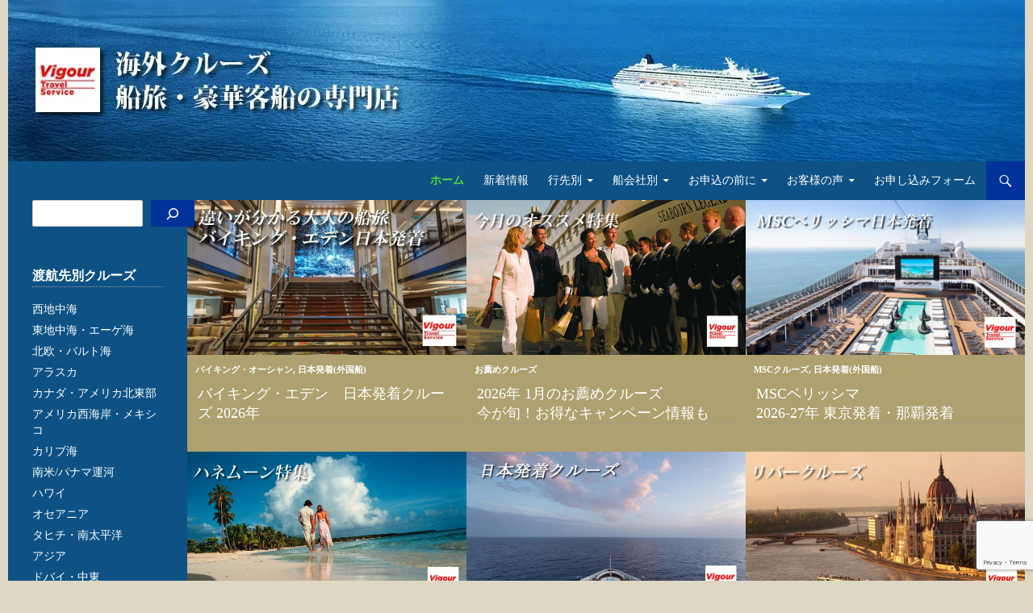

--- FILE ---
content_type: text/html; charset=UTF-8
request_url: https://vigour-travel.com/wp/wp-content/uploads/2017/03/seaborun_ovation_2018.5.26.pdf
body_size: 118662
content:
<!DOCTYPE html> <!--[if IE 7]><html class="ie ie7" lang="ja"> <![endif]--> <!--[if IE 8]><html class="ie ie8" lang="ja"> <![endif]--> <!--[if !(IE 7) & !(IE 8)]><!--><html lang="ja"> <!--<![endif]--><head>  <script defer src="https://www.googletagmanager.com/gtag/js?id=G-4VNXVYBMBF"></script> <script>window.dataLayer=window.dataLayer||[];function gtag(){dataLayer.push(arguments);}
gtag('js',new Date());gtag('config','G-4VNXVYBMBF');</script>    <script>var _cmktid="ADJ44001";(function(){var _cmktr="r"+(new Date().getTime()*Math.random()*9);var _cmktjs=document.createElement("script");var s=document.getElementsByTagName("script")[0];_cmktjs.async=true;_cmktjs.src="//cmkt.jp/req/i.js?r="+_cmktr;s.parentNode.insertBefore(_cmktjs,s);}());</script>    <script defer src="https://s.yimg.jp/images/listing/tool/cv/ytag.js"></script> <script>window.yjdataLayer=window.yjdataLayer||[];function ytag(){yjdataLayer.push(arguments);}
ytag({"type":"ycl_cookie"});</script> <meta charset="UTF-8"><meta name="viewport" content="width=device-width, initial-scale=1.0"><title>ビガー・トラベル・サービス│オーダーメイドの個人クルーズ旅</title><link rel="profile" href="https://gmpg.org/xfn/11"><link rel="pingback" href="https://vigour-travel.com/wp/xmlrpc.php"> <!--[if lt IE 9]> <script src="https://vigour-travel.com/wp/wp-content/themes/twentyfourteen/js/html5.js?ver=3.7.0"></script> <![endif]--><meta name='robots' content='index, follow, max-image-preview:large, max-snippet:-1, max-video-preview:-1' /><meta name="description" content="2002年設立のクルーズ専門旅行会社。お一人様から全国対応しております。クルーズ以外の格安航空券、おすすめ現地ホテル、送迎・観光等を、お客様のご要望に合ったプランをご提案しております。クルーズが初めての方でも、安心してお楽しみいただけるようサポートいたします。" /><link rel="canonical" href="https://vigour-travel.com/" /><meta property="og:locale" content="ja_JP" /><meta property="og:type" content="website" /><meta property="og:title" content="ビガー・トラベル・サービス│オーダーメイドの個人クルーズ旅" /><meta property="og:description" content="2002年設立のクルーズ専門旅行会社。お一人様から全国対応しております。クルーズ以外の格安航空券、おすすめ現地ホテル、送迎・観光等を、お客様のご要望に合ったプランをご提案しております。クルーズが初めての方でも、安心してお楽しみいただけるようサポートいたします。" /><meta property="og:url" content="https://vigour-travel.com/" /><meta property="og:site_name" content="ビガー・トラベル・サービス│オーダーメイドの個人クルーズ旅" /><meta property="article:publisher" content="https://www.facebook.com/vigourtravelservice/" /><meta property="article:modified_time" content="2023-07-27T06:54:48+00:00" /><meta property="og:image" content="https://vigour-travel.com/wp/wp-content/uploads/2021/02/world.png" /><meta property="og:image:width" content="1000" /><meta property="og:image:height" content="537" /><meta property="og:image:type" content="image/png" /><meta name="twitter:card" content="summary_large_image" /> <script type="application/ld+json" class="yoast-schema-graph">{"@context":"https://schema.org","@graph":[{"@type":"WebPage","@id":"https://vigour-travel.com/","url":"https://vigour-travel.com/","name":"ビガー・トラベル・サービス│オーダーメイドの個人クルーズ旅","isPartOf":{"@id":"https://vigour-travel.com/#website"},"about":{"@id":"https://vigour-travel.com/#organization"},"primaryImageOfPage":{"@id":"https://vigour-travel.com/#primaryimage"},"image":{"@id":"https://vigour-travel.com/#primaryimage"},"thumbnailUrl":"https://vigour-travel.com/wp/wp-content/uploads/2021/02/world.png","datePublished":"2021-01-21T08:40:10+00:00","dateModified":"2023-07-27T06:54:48+00:00","description":"2002年設立のクルーズ専門旅行会社。お一人様から全国対応しております。クルーズ以外の格安航空券、おすすめ現地ホテル、送迎・観光等を、お客様のご要望に合ったプランをご提案しております。クルーズが初めての方でも、安心してお楽しみいただけるようサポートいたします。","breadcrumb":{"@id":"https://vigour-travel.com/#breadcrumb"},"inLanguage":"ja","potentialAction":[{"@type":"ReadAction","target":["https://vigour-travel.com/"]}]},{"@type":"ImageObject","inLanguage":"ja","@id":"https://vigour-travel.com/#primaryimage","url":"https://vigour-travel.com/wp/wp-content/uploads/2021/02/world.png","contentUrl":"https://vigour-travel.com/wp/wp-content/uploads/2021/02/world.png","width":1000,"height":537},{"@type":"BreadcrumbList","@id":"https://vigour-travel.com/#breadcrumb","itemListElement":[{"@type":"ListItem","position":1,"name":"ホーム"}]},{"@type":"WebSite","@id":"https://vigour-travel.com/#website","url":"https://vigour-travel.com/","name":"ビガー・トラベル・サービス│オーダーメイドの船旅│VIgour Travel Service","description":"クルーズ専門の旅行会社 オーダーメイドで個人旅行の船旅をご提案いたします","publisher":{"@id":"https://vigour-travel.com/#organization"},"potentialAction":[{"@type":"SearchAction","target":{"@type":"EntryPoint","urlTemplate":"https://vigour-travel.com/?s={search_term_string}"},"query-input":{"@type":"PropertyValueSpecification","valueRequired":true,"valueName":"search_term_string"}}],"inLanguage":"ja"},{"@type":"Organization","@id":"https://vigour-travel.com/#organization","name":"株式会社ビガー・トラベル・サービス","url":"https://vigour-travel.com/","logo":{"@type":"ImageObject","inLanguage":"ja","@id":"https://vigour-travel.com/#/schema/logo/image/","url":"https://vigour-travel.com/wp/wp-content/uploads/2015/09/Logo.jpg","contentUrl":"https://vigour-travel.com/wp/wp-content/uploads/2015/09/Logo.jpg","width":100,"height":92,"caption":"株式会社ビガー・トラベル・サービス"},"image":{"@id":"https://vigour-travel.com/#/schema/logo/image/"},"sameAs":["https://www.facebook.com/vigourtravelservice/","https://www.youtube.com/channel/UCXsOVvknzGjE7EEppN5QX4g"]}]}</script> <link rel='dns-prefetch' href='//www.googletagmanager.com' /><link href='https://fonts.gstatic.com' crossorigin='anonymous' rel='preconnect' /><style id='wp-img-auto-sizes-contain-inline-css'>img:is([sizes=auto i],[sizes^="auto," i]){contain-intrinsic-size:3000px 1500px}</style><style id='wp-block-library-inline-css'>:root{--wp-block-synced-color:#7a00df;--wp-block-synced-color--rgb:122,0,223;--wp-bound-block-color:var(--wp-block-synced-color);--wp-editor-canvas-background:#ddd;--wp-admin-theme-color:#007cba;--wp-admin-theme-color--rgb:0,124,186;--wp-admin-theme-color-darker-10:#006ba1;--wp-admin-theme-color-darker-10--rgb:0,107,160.5;--wp-admin-theme-color-darker-20:#005a87;--wp-admin-theme-color-darker-20--rgb:0,90,135;--wp-admin-border-width-focus:2px}@media (min-resolution:192dpi){:root{--wp-admin-border-width-focus:1.5px}}.wp-element-button{cursor:pointer}:root .has-very-light-gray-background-color{background-color:#eee}:root .has-very-dark-gray-background-color{background-color:#313131}:root .has-very-light-gray-color{color:#eee}:root .has-very-dark-gray-color{color:#313131}:root .has-vivid-green-cyan-to-vivid-cyan-blue-gradient-background{background:linear-gradient(135deg,#00d084,#0693e3)}:root .has-purple-crush-gradient-background{background:linear-gradient(135deg,#34e2e4,#4721fb 50%,#ab1dfe)}:root .has-hazy-dawn-gradient-background{background:linear-gradient(135deg,#faaca8,#dad0ec)}:root .has-subdued-olive-gradient-background{background:linear-gradient(135deg,#fafae1,#67a671)}:root .has-atomic-cream-gradient-background{background:linear-gradient(135deg,#fdd79a,#004a59)}:root .has-nightshade-gradient-background{background:linear-gradient(135deg,#330968,#31cdcf)}:root .has-midnight-gradient-background{background:linear-gradient(135deg,#020381,#2874fc)}:root{--wp--preset--font-size--normal:16px;--wp--preset--font-size--huge:42px}.has-regular-font-size{font-size:1em}.has-larger-font-size{font-size:2.625em}.has-normal-font-size{font-size:var(--wp--preset--font-size--normal)}.has-huge-font-size{font-size:var(--wp--preset--font-size--huge)}.has-text-align-center{text-align:center}.has-text-align-left{text-align:left}.has-text-align-right{text-align:right}.has-fit-text{white-space:nowrap!important}#end-resizable-editor-section{display:none}.aligncenter{clear:both}.items-justified-left{justify-content:flex-start}.items-justified-center{justify-content:center}.items-justified-right{justify-content:flex-end}.items-justified-space-between{justify-content:space-between}.screen-reader-text{border:0;clip-path:inset(50%);height:1px;margin:-1px;overflow:hidden;padding:0;position:absolute;width:1px;word-wrap:normal!important}.screen-reader-text:focus{background-color:#ddd;clip-path:none;color:#444;display:block;font-size:1em;height:auto;left:5px;line-height:normal;padding:15px 23px 14px;text-decoration:none;top:5px;width:auto;z-index:100000}html :where(.has-border-color){border-style:solid}html :where([style*=border-top-color]){border-top-style:solid}html :where([style*=border-right-color]){border-right-style:solid}html :where([style*=border-bottom-color]){border-bottom-style:solid}html :where([style*=border-left-color]){border-left-style:solid}html :where([style*=border-width]){border-style:solid}html :where([style*=border-top-width]){border-top-style:solid}html :where([style*=border-right-width]){border-right-style:solid}html :where([style*=border-bottom-width]){border-bottom-style:solid}html :where([style*=border-left-width]){border-left-style:solid}html :where(img[class*=wp-image-]){height:auto;max-width:100%}:where(figure){margin:0 0 1em}html :where(.is-position-sticky){--wp-admin--admin-bar--position-offset:var(--wp-admin--admin-bar--height,0px)}@media screen and (max-width:600px){html :where(.is-position-sticky){--wp-admin--admin-bar--position-offset:0px}}</style><style id='wp-block-cover-inline-css'>.wp-block-cover,.wp-block-cover-image{align-items:center;background-position:50%;box-sizing:border-box;display:flex;justify-content:center;min-height:430px;overflow:hidden;overflow:clip;padding:1em;position:relative}.wp-block-cover .has-background-dim:not([class*=-background-color]),.wp-block-cover-image .has-background-dim:not([class*=-background-color]),.wp-block-cover-image.has-background-dim:not([class*=-background-color]),.wp-block-cover.has-background-dim:not([class*=-background-color]){background-color:#000}.wp-block-cover .has-background-dim.has-background-gradient,.wp-block-cover-image .has-background-dim.has-background-gradient{background-color:initial}.wp-block-cover-image.has-background-dim:before,.wp-block-cover.has-background-dim:before{background-color:inherit;content:""}.wp-block-cover .wp-block-cover__background,.wp-block-cover .wp-block-cover__gradient-background,.wp-block-cover-image .wp-block-cover__background,.wp-block-cover-image .wp-block-cover__gradient-background,.wp-block-cover-image.has-background-dim:not(.has-background-gradient):before,.wp-block-cover.has-background-dim:not(.has-background-gradient):before{bottom:0;left:0;opacity:.5;position:absolute;right:0;top:0}.wp-block-cover-image.has-background-dim.has-background-dim-10 .wp-block-cover__background,.wp-block-cover-image.has-background-dim.has-background-dim-10 .wp-block-cover__gradient-background,.wp-block-cover-image.has-background-dim.has-background-dim-10:not(.has-background-gradient):before,.wp-block-cover.has-background-dim.has-background-dim-10 .wp-block-cover__background,.wp-block-cover.has-background-dim.has-background-dim-10 .wp-block-cover__gradient-background,.wp-block-cover.has-background-dim.has-background-dim-10:not(.has-background-gradient):before{opacity:.1}.wp-block-cover-image.has-background-dim.has-background-dim-20 .wp-block-cover__background,.wp-block-cover-image.has-background-dim.has-background-dim-20 .wp-block-cover__gradient-background,.wp-block-cover-image.has-background-dim.has-background-dim-20:not(.has-background-gradient):before,.wp-block-cover.has-background-dim.has-background-dim-20 .wp-block-cover__background,.wp-block-cover.has-background-dim.has-background-dim-20 .wp-block-cover__gradient-background,.wp-block-cover.has-background-dim.has-background-dim-20:not(.has-background-gradient):before{opacity:.2}.wp-block-cover-image.has-background-dim.has-background-dim-30 .wp-block-cover__background,.wp-block-cover-image.has-background-dim.has-background-dim-30 .wp-block-cover__gradient-background,.wp-block-cover-image.has-background-dim.has-background-dim-30:not(.has-background-gradient):before,.wp-block-cover.has-background-dim.has-background-dim-30 .wp-block-cover__background,.wp-block-cover.has-background-dim.has-background-dim-30 .wp-block-cover__gradient-background,.wp-block-cover.has-background-dim.has-background-dim-30:not(.has-background-gradient):before{opacity:.3}.wp-block-cover-image.has-background-dim.has-background-dim-40 .wp-block-cover__background,.wp-block-cover-image.has-background-dim.has-background-dim-40 .wp-block-cover__gradient-background,.wp-block-cover-image.has-background-dim.has-background-dim-40:not(.has-background-gradient):before,.wp-block-cover.has-background-dim.has-background-dim-40 .wp-block-cover__background,.wp-block-cover.has-background-dim.has-background-dim-40 .wp-block-cover__gradient-background,.wp-block-cover.has-background-dim.has-background-dim-40:not(.has-background-gradient):before{opacity:.4}.wp-block-cover-image.has-background-dim.has-background-dim-50 .wp-block-cover__background,.wp-block-cover-image.has-background-dim.has-background-dim-50 .wp-block-cover__gradient-background,.wp-block-cover-image.has-background-dim.has-background-dim-50:not(.has-background-gradient):before,.wp-block-cover.has-background-dim.has-background-dim-50 .wp-block-cover__background,.wp-block-cover.has-background-dim.has-background-dim-50 .wp-block-cover__gradient-background,.wp-block-cover.has-background-dim.has-background-dim-50:not(.has-background-gradient):before{opacity:.5}.wp-block-cover-image.has-background-dim.has-background-dim-60 .wp-block-cover__background,.wp-block-cover-image.has-background-dim.has-background-dim-60 .wp-block-cover__gradient-background,.wp-block-cover-image.has-background-dim.has-background-dim-60:not(.has-background-gradient):before,.wp-block-cover.has-background-dim.has-background-dim-60 .wp-block-cover__background,.wp-block-cover.has-background-dim.has-background-dim-60 .wp-block-cover__gradient-background,.wp-block-cover.has-background-dim.has-background-dim-60:not(.has-background-gradient):before{opacity:.6}.wp-block-cover-image.has-background-dim.has-background-dim-70 .wp-block-cover__background,.wp-block-cover-image.has-background-dim.has-background-dim-70 .wp-block-cover__gradient-background,.wp-block-cover-image.has-background-dim.has-background-dim-70:not(.has-background-gradient):before,.wp-block-cover.has-background-dim.has-background-dim-70 .wp-block-cover__background,.wp-block-cover.has-background-dim.has-background-dim-70 .wp-block-cover__gradient-background,.wp-block-cover.has-background-dim.has-background-dim-70:not(.has-background-gradient):before{opacity:.7}.wp-block-cover-image.has-background-dim.has-background-dim-80 .wp-block-cover__background,.wp-block-cover-image.has-background-dim.has-background-dim-80 .wp-block-cover__gradient-background,.wp-block-cover-image.has-background-dim.has-background-dim-80:not(.has-background-gradient):before,.wp-block-cover.has-background-dim.has-background-dim-80 .wp-block-cover__background,.wp-block-cover.has-background-dim.has-background-dim-80 .wp-block-cover__gradient-background,.wp-block-cover.has-background-dim.has-background-dim-80:not(.has-background-gradient):before{opacity:.8}.wp-block-cover-image.has-background-dim.has-background-dim-90 .wp-block-cover__background,.wp-block-cover-image.has-background-dim.has-background-dim-90 .wp-block-cover__gradient-background,.wp-block-cover-image.has-background-dim.has-background-dim-90:not(.has-background-gradient):before,.wp-block-cover.has-background-dim.has-background-dim-90 .wp-block-cover__background,.wp-block-cover.has-background-dim.has-background-dim-90 .wp-block-cover__gradient-background,.wp-block-cover.has-background-dim.has-background-dim-90:not(.has-background-gradient):before{opacity:.9}.wp-block-cover-image.has-background-dim.has-background-dim-100 .wp-block-cover__background,.wp-block-cover-image.has-background-dim.has-background-dim-100 .wp-block-cover__gradient-background,.wp-block-cover-image.has-background-dim.has-background-dim-100:not(.has-background-gradient):before,.wp-block-cover.has-background-dim.has-background-dim-100 .wp-block-cover__background,.wp-block-cover.has-background-dim.has-background-dim-100 .wp-block-cover__gradient-background,.wp-block-cover.has-background-dim.has-background-dim-100:not(.has-background-gradient):before{opacity:1}.wp-block-cover .wp-block-cover__background.has-background-dim.has-background-dim-0,.wp-block-cover .wp-block-cover__gradient-background.has-background-dim.has-background-dim-0,.wp-block-cover-image .wp-block-cover__background.has-background-dim.has-background-dim-0,.wp-block-cover-image .wp-block-cover__gradient-background.has-background-dim.has-background-dim-0{opacity:0}.wp-block-cover .wp-block-cover__background.has-background-dim.has-background-dim-10,.wp-block-cover .wp-block-cover__gradient-background.has-background-dim.has-background-dim-10,.wp-block-cover-image .wp-block-cover__background.has-background-dim.has-background-dim-10,.wp-block-cover-image .wp-block-cover__gradient-background.has-background-dim.has-background-dim-10{opacity:.1}.wp-block-cover .wp-block-cover__background.has-background-dim.has-background-dim-20,.wp-block-cover .wp-block-cover__gradient-background.has-background-dim.has-background-dim-20,.wp-block-cover-image .wp-block-cover__background.has-background-dim.has-background-dim-20,.wp-block-cover-image .wp-block-cover__gradient-background.has-background-dim.has-background-dim-20{opacity:.2}.wp-block-cover .wp-block-cover__background.has-background-dim.has-background-dim-30,.wp-block-cover .wp-block-cover__gradient-background.has-background-dim.has-background-dim-30,.wp-block-cover-image .wp-block-cover__background.has-background-dim.has-background-dim-30,.wp-block-cover-image .wp-block-cover__gradient-background.has-background-dim.has-background-dim-30{opacity:.3}.wp-block-cover .wp-block-cover__background.has-background-dim.has-background-dim-40,.wp-block-cover .wp-block-cover__gradient-background.has-background-dim.has-background-dim-40,.wp-block-cover-image .wp-block-cover__background.has-background-dim.has-background-dim-40,.wp-block-cover-image .wp-block-cover__gradient-background.has-background-dim.has-background-dim-40{opacity:.4}.wp-block-cover .wp-block-cover__background.has-background-dim.has-background-dim-50,.wp-block-cover .wp-block-cover__gradient-background.has-background-dim.has-background-dim-50,.wp-block-cover-image .wp-block-cover__background.has-background-dim.has-background-dim-50,.wp-block-cover-image .wp-block-cover__gradient-background.has-background-dim.has-background-dim-50{opacity:.5}.wp-block-cover .wp-block-cover__background.has-background-dim.has-background-dim-60,.wp-block-cover .wp-block-cover__gradient-background.has-background-dim.has-background-dim-60,.wp-block-cover-image .wp-block-cover__background.has-background-dim.has-background-dim-60,.wp-block-cover-image .wp-block-cover__gradient-background.has-background-dim.has-background-dim-60{opacity:.6}.wp-block-cover .wp-block-cover__background.has-background-dim.has-background-dim-70,.wp-block-cover .wp-block-cover__gradient-background.has-background-dim.has-background-dim-70,.wp-block-cover-image .wp-block-cover__background.has-background-dim.has-background-dim-70,.wp-block-cover-image .wp-block-cover__gradient-background.has-background-dim.has-background-dim-70{opacity:.7}.wp-block-cover .wp-block-cover__background.has-background-dim.has-background-dim-80,.wp-block-cover .wp-block-cover__gradient-background.has-background-dim.has-background-dim-80,.wp-block-cover-image .wp-block-cover__background.has-background-dim.has-background-dim-80,.wp-block-cover-image .wp-block-cover__gradient-background.has-background-dim.has-background-dim-80{opacity:.8}.wp-block-cover .wp-block-cover__background.has-background-dim.has-background-dim-90,.wp-block-cover .wp-block-cover__gradient-background.has-background-dim.has-background-dim-90,.wp-block-cover-image .wp-block-cover__background.has-background-dim.has-background-dim-90,.wp-block-cover-image .wp-block-cover__gradient-background.has-background-dim.has-background-dim-90{opacity:.9}.wp-block-cover .wp-block-cover__background.has-background-dim.has-background-dim-100,.wp-block-cover .wp-block-cover__gradient-background.has-background-dim.has-background-dim-100,.wp-block-cover-image .wp-block-cover__background.has-background-dim.has-background-dim-100,.wp-block-cover-image .wp-block-cover__gradient-background.has-background-dim.has-background-dim-100{opacity:1}.wp-block-cover-image.alignleft,.wp-block-cover-image.alignright,.wp-block-cover.alignleft,.wp-block-cover.alignright{max-width:420px;width:100%}.wp-block-cover-image.aligncenter,.wp-block-cover-image.alignleft,.wp-block-cover-image.alignright,.wp-block-cover.aligncenter,.wp-block-cover.alignleft,.wp-block-cover.alignright{display:flex}.wp-block-cover .wp-block-cover__inner-container,.wp-block-cover-image .wp-block-cover__inner-container{color:inherit;position:relative;width:100%}.wp-block-cover-image.is-position-top-left,.wp-block-cover.is-position-top-left{align-items:flex-start;justify-content:flex-start}.wp-block-cover-image.is-position-top-center,.wp-block-cover.is-position-top-center{align-items:flex-start;justify-content:center}.wp-block-cover-image.is-position-top-right,.wp-block-cover.is-position-top-right{align-items:flex-start;justify-content:flex-end}.wp-block-cover-image.is-position-center-left,.wp-block-cover.is-position-center-left{align-items:center;justify-content:flex-start}.wp-block-cover-image.is-position-center-center,.wp-block-cover.is-position-center-center{align-items:center;justify-content:center}.wp-block-cover-image.is-position-center-right,.wp-block-cover.is-position-center-right{align-items:center;justify-content:flex-end}.wp-block-cover-image.is-position-bottom-left,.wp-block-cover.is-position-bottom-left{align-items:flex-end;justify-content:flex-start}.wp-block-cover-image.is-position-bottom-center,.wp-block-cover.is-position-bottom-center{align-items:flex-end;justify-content:center}.wp-block-cover-image.is-position-bottom-right,.wp-block-cover.is-position-bottom-right{align-items:flex-end;justify-content:flex-end}.wp-block-cover-image.has-custom-content-position.has-custom-content-position .wp-block-cover__inner-container,.wp-block-cover.has-custom-content-position.has-custom-content-position .wp-block-cover__inner-container{margin:0}.wp-block-cover-image.has-custom-content-position.has-custom-content-position.is-position-bottom-left .wp-block-cover__inner-container,.wp-block-cover-image.has-custom-content-position.has-custom-content-position.is-position-bottom-right .wp-block-cover__inner-container,.wp-block-cover-image.has-custom-content-position.has-custom-content-position.is-position-center-left .wp-block-cover__inner-container,.wp-block-cover-image.has-custom-content-position.has-custom-content-position.is-position-center-right .wp-block-cover__inner-container,.wp-block-cover-image.has-custom-content-position.has-custom-content-position.is-position-top-left .wp-block-cover__inner-container,.wp-block-cover-image.has-custom-content-position.has-custom-content-position.is-position-top-right .wp-block-cover__inner-container,.wp-block-cover.has-custom-content-position.has-custom-content-position.is-position-bottom-left .wp-block-cover__inner-container,.wp-block-cover.has-custom-content-position.has-custom-content-position.is-position-bottom-right .wp-block-cover__inner-container,.wp-block-cover.has-custom-content-position.has-custom-content-position.is-position-center-left .wp-block-cover__inner-container,.wp-block-cover.has-custom-content-position.has-custom-content-position.is-position-center-right .wp-block-cover__inner-container,.wp-block-cover.has-custom-content-position.has-custom-content-position.is-position-top-left .wp-block-cover__inner-container,.wp-block-cover.has-custom-content-position.has-custom-content-position.is-position-top-right .wp-block-cover__inner-container{margin:0;width:auto}.wp-block-cover .wp-block-cover__image-background,.wp-block-cover video.wp-block-cover__video-background,.wp-block-cover-image .wp-block-cover__image-background,.wp-block-cover-image video.wp-block-cover__video-background{border:none;bottom:0;box-shadow:none;height:100%;left:0;margin:0;max-height:none;max-width:none;object-fit:cover;outline:none;padding:0;position:absolute;right:0;top:0;width:100%}.wp-block-cover-image.has-parallax,.wp-block-cover.has-parallax,.wp-block-cover__image-background.has-parallax,video.wp-block-cover__video-background.has-parallax{background-attachment:fixed;background-repeat:no-repeat;background-size:cover}@supports (-webkit-touch-callout:inherit){.wp-block-cover-image.has-parallax,.wp-block-cover.has-parallax,.wp-block-cover__image-background.has-parallax,video.wp-block-cover__video-background.has-parallax{background-attachment:scroll}}@media (prefers-reduced-motion:reduce){.wp-block-cover-image.has-parallax,.wp-block-cover.has-parallax,.wp-block-cover__image-background.has-parallax,video.wp-block-cover__video-background.has-parallax{background-attachment:scroll}}.wp-block-cover-image.is-repeated,.wp-block-cover.is-repeated,.wp-block-cover__image-background.is-repeated,video.wp-block-cover__video-background.is-repeated{background-repeat:repeat;background-size:auto}.wp-block-cover-image-text,.wp-block-cover-image-text a,.wp-block-cover-image-text a:active,.wp-block-cover-image-text a:focus,.wp-block-cover-image-text a:hover,.wp-block-cover-text,.wp-block-cover-text a,.wp-block-cover-text a:active,.wp-block-cover-text a:focus,.wp-block-cover-text a:hover,section.wp-block-cover-image h2,section.wp-block-cover-image h2 a,section.wp-block-cover-image h2 a:active,section.wp-block-cover-image h2 a:focus,section.wp-block-cover-image h2 a:hover{color:#fff}.wp-block-cover-image .wp-block-cover.has-left-content{justify-content:flex-start}.wp-block-cover-image .wp-block-cover.has-right-content{justify-content:flex-end}.wp-block-cover-image.has-left-content .wp-block-cover-image-text,.wp-block-cover.has-left-content .wp-block-cover-text,section.wp-block-cover-image.has-left-content>h2{margin-left:0;text-align:left}.wp-block-cover-image.has-right-content .wp-block-cover-image-text,.wp-block-cover.has-right-content .wp-block-cover-text,section.wp-block-cover-image.has-right-content>h2{margin-right:0;text-align:right}.wp-block-cover .wp-block-cover-text,.wp-block-cover-image .wp-block-cover-image-text,section.wp-block-cover-image>h2{font-size:2em;line-height:1.25;margin-bottom:0;max-width:840px;padding:.44em;text-align:center;z-index:1}:where(.wp-block-cover-image:not(.has-text-color)),:where(.wp-block-cover:not(.has-text-color)){color:#fff}:where(.wp-block-cover-image.is-light:not(.has-text-color)),:where(.wp-block-cover.is-light:not(.has-text-color)){color:#000}:root :where(.wp-block-cover h1:not(.has-text-color)),:root :where(.wp-block-cover h2:not(.has-text-color)),:root :where(.wp-block-cover h3:not(.has-text-color)),:root :where(.wp-block-cover h4:not(.has-text-color)),:root :where(.wp-block-cover h5:not(.has-text-color)),:root :where(.wp-block-cover h6:not(.has-text-color)),:root :where(.wp-block-cover p:not(.has-text-color)){color:inherit}body:not(.editor-styles-wrapper) .wp-block-cover:not(.wp-block-cover:has(.wp-block-cover__background+.wp-block-cover__inner-container)) .wp-block-cover__image-background,body:not(.editor-styles-wrapper) .wp-block-cover:not(.wp-block-cover:has(.wp-block-cover__background+.wp-block-cover__inner-container)) .wp-block-cover__video-background{z-index:0}body:not(.editor-styles-wrapper) .wp-block-cover:not(.wp-block-cover:has(.wp-block-cover__background+.wp-block-cover__inner-container)) .wp-block-cover__background,body:not(.editor-styles-wrapper) .wp-block-cover:not(.wp-block-cover:has(.wp-block-cover__background+.wp-block-cover__inner-container)) .wp-block-cover__gradient-background,body:not(.editor-styles-wrapper) .wp-block-cover:not(.wp-block-cover:has(.wp-block-cover__background+.wp-block-cover__inner-container)) .wp-block-cover__inner-container,body:not(.editor-styles-wrapper) .wp-block-cover:not(.wp-block-cover:has(.wp-block-cover__background+.wp-block-cover__inner-container)).has-background-dim:not(.has-background-gradient):before{z-index:1}.has-modal-open body:not(.editor-styles-wrapper) .wp-block-cover:not(.wp-block-cover:has(.wp-block-cover__background+.wp-block-cover__inner-container)) .wp-block-cover__inner-container{z-index:auto}</style><style id='wp-block-heading-inline-css'>h1:where(.wp-block-heading).has-background,h2:where(.wp-block-heading).has-background,h3:where(.wp-block-heading).has-background,h4:where(.wp-block-heading).has-background,h5:where(.wp-block-heading).has-background,h6:where(.wp-block-heading).has-background{padding:1.25em 2.375em}h1.has-text-align-left[style*=writing-mode]:where([style*=vertical-lr]),h1.has-text-align-right[style*=writing-mode]:where([style*=vertical-rl]),h2.has-text-align-left[style*=writing-mode]:where([style*=vertical-lr]),h2.has-text-align-right[style*=writing-mode]:where([style*=vertical-rl]),h3.has-text-align-left[style*=writing-mode]:where([style*=vertical-lr]),h3.has-text-align-right[style*=writing-mode]:where([style*=vertical-rl]),h4.has-text-align-left[style*=writing-mode]:where([style*=vertical-lr]),h4.has-text-align-right[style*=writing-mode]:where([style*=vertical-rl]),h5.has-text-align-left[style*=writing-mode]:where([style*=vertical-lr]),h5.has-text-align-right[style*=writing-mode]:where([style*=vertical-rl]),h6.has-text-align-left[style*=writing-mode]:where([style*=vertical-lr]),h6.has-text-align-right[style*=writing-mode]:where([style*=vertical-rl]){rotate:180deg}</style><style id='wp-block-search-inline-css'>.wp-block-search__button{margin-left:10px;word-break:normal}.wp-block-search__button.has-icon{line-height:0}.wp-block-search__button svg{height:1.25em;min-height:24px;min-width:24px;width:1.25em;fill:currentColor;vertical-align:text-bottom}:where(.wp-block-search__button){border:1px solid #ccc;padding:6px 10px}.wp-block-search__inside-wrapper{display:flex;flex:auto;flex-wrap:nowrap;max-width:100%}.wp-block-search__label{width:100%}.wp-block-search.wp-block-search__button-only .wp-block-search__button{box-sizing:border-box;display:flex;flex-shrink:0;justify-content:center;margin-left:0;max-width:100%}.wp-block-search.wp-block-search__button-only .wp-block-search__inside-wrapper{min-width:0!important;transition-property:width}.wp-block-search.wp-block-search__button-only .wp-block-search__input{flex-basis:100%;transition-duration:.3s}.wp-block-search.wp-block-search__button-only.wp-block-search__searchfield-hidden,.wp-block-search.wp-block-search__button-only.wp-block-search__searchfield-hidden .wp-block-search__inside-wrapper{overflow:hidden}.wp-block-search.wp-block-search__button-only.wp-block-search__searchfield-hidden .wp-block-search__input{border-left-width:0!important;border-right-width:0!important;flex-basis:0;flex-grow:0;margin:0;min-width:0!important;padding-left:0!important;padding-right:0!important;width:0!important}:where(.wp-block-search__input){appearance:none;border:1px solid #949494;flex-grow:1;font-family:inherit;font-size:inherit;font-style:inherit;font-weight:inherit;letter-spacing:inherit;line-height:inherit;margin-left:0;margin-right:0;min-width:3rem;padding:8px;text-decoration:unset!important;text-transform:inherit}:where(.wp-block-search__button-inside .wp-block-search__inside-wrapper){background-color:#fff;border:1px solid #949494;box-sizing:border-box;padding:4px}:where(.wp-block-search__button-inside .wp-block-search__inside-wrapper) .wp-block-search__input{border:none;border-radius:0;padding:0 4px}:where(.wp-block-search__button-inside .wp-block-search__inside-wrapper) .wp-block-search__input:focus{outline:none}:where(.wp-block-search__button-inside .wp-block-search__inside-wrapper) :where(.wp-block-search__button){padding:4px 8px}.wp-block-search.aligncenter .wp-block-search__inside-wrapper{margin:auto}.wp-block[data-align=right] .wp-block-search.wp-block-search__button-only .wp-block-search__inside-wrapper{float:right}</style><style id='wp-block-search-theme-inline-css'>.wp-block-search .wp-block-search__label{font-weight:700}.wp-block-search__button{border:1px solid #ccc;padding:.375em .625em}</style><style id='wp-block-paragraph-inline-css'>.is-small-text{font-size:.875em}.is-regular-text{font-size:1em}.is-large-text{font-size:2.25em}.is-larger-text{font-size:3em}.has-drop-cap:not(:focus):first-letter {float:left;font-size:8.4em;font-style:normal;font-weight:100;line-height:.68;margin:.05em .1em 0 0;text-transform:uppercase}body.rtl .has-drop-cap:not(:focus):first-letter {float:none;margin-left:.1em}p.has-drop-cap.has-background{overflow:hidden}:root :where(p.has-background){padding:1.25em 2.375em}:where(p.has-text-color:not(.has-link-color)) a{color:inherit}p.has-text-align-left[style*="writing-mode:vertical-lr"],p.has-text-align-right[style*="writing-mode:vertical-rl"]{rotate:180deg}</style><style id='wp-block-social-links-inline-css'>.wp-block-social-links{background:0 0;box-sizing:border-box;margin-left:0;padding-left:0;padding-right:0;text-indent:0}.wp-block-social-links .wp-social-link a,.wp-block-social-links .wp-social-link a:hover{border-bottom:0;box-shadow:none;text-decoration:none}.wp-block-social-links .wp-social-link svg{height:1em;width:1em}.wp-block-social-links .wp-social-link span:not(.screen-reader-text){font-size:.65em;margin-left:.5em;margin-right:.5em}.wp-block-social-links.has-small-icon-size{font-size:16px}.wp-block-social-links,.wp-block-social-links.has-normal-icon-size{font-size:24px}.wp-block-social-links.has-large-icon-size{font-size:36px}.wp-block-social-links.has-huge-icon-size{font-size:48px}.wp-block-social-links.aligncenter{display:flex;justify-content:center}.wp-block-social-links.alignright{justify-content:flex-end}.wp-block-social-link{border-radius:9999px;display:block}@media not (prefers-reduced-motion){.wp-block-social-link{transition:transform .1s ease}}.wp-block-social-link{height:auto}.wp-block-social-link a{align-items:center;display:flex;line-height:0}.wp-block-social-link:hover{transform:scale(1.1)}.wp-block-social-links .wp-block-social-link.wp-social-link{display:inline-block;margin:0;padding:0}.wp-block-social-links .wp-block-social-link.wp-social-link .wp-block-social-link-anchor,.wp-block-social-links .wp-block-social-link.wp-social-link .wp-block-social-link-anchor svg,.wp-block-social-links .wp-block-social-link.wp-social-link .wp-block-social-link-anchor:active,.wp-block-social-links .wp-block-social-link.wp-social-link .wp-block-social-link-anchor:hover,.wp-block-social-links .wp-block-social-link.wp-social-link .wp-block-social-link-anchor:visited{color:currentColor;fill:currentColor}:where(.wp-block-social-links:not(.is-style-logos-only)) .wp-social-link{background-color:#f0f0f0;color:#444}:where(.wp-block-social-links:not(.is-style-logos-only)) .wp-social-link-amazon{background-color:#f90;color:#fff}:where(.wp-block-social-links:not(.is-style-logos-only)) .wp-social-link-bandcamp{background-color:#1ea0c3;color:#fff}:where(.wp-block-social-links:not(.is-style-logos-only)) .wp-social-link-behance{background-color:#0757fe;color:#fff}:where(.wp-block-social-links:not(.is-style-logos-only)) .wp-social-link-bluesky{background-color:#0a7aff;color:#fff}:where(.wp-block-social-links:not(.is-style-logos-only)) .wp-social-link-codepen{background-color:#1e1f26;color:#fff}:where(.wp-block-social-links:not(.is-style-logos-only)) .wp-social-link-deviantart{background-color:#02e49b;color:#fff}:where(.wp-block-social-links:not(.is-style-logos-only)) .wp-social-link-discord{background-color:#5865f2;color:#fff}:where(.wp-block-social-links:not(.is-style-logos-only)) .wp-social-link-dribbble{background-color:#e94c89;color:#fff}:where(.wp-block-social-links:not(.is-style-logos-only)) .wp-social-link-dropbox{background-color:#4280ff;color:#fff}:where(.wp-block-social-links:not(.is-style-logos-only)) .wp-social-link-etsy{background-color:#f45800;color:#fff}:where(.wp-block-social-links:not(.is-style-logos-only)) .wp-social-link-facebook{background-color:#0866ff;color:#fff}:where(.wp-block-social-links:not(.is-style-logos-only)) .wp-social-link-fivehundredpx{background-color:#000;color:#fff}:where(.wp-block-social-links:not(.is-style-logos-only)) .wp-social-link-flickr{background-color:#0461dd;color:#fff}:where(.wp-block-social-links:not(.is-style-logos-only)) .wp-social-link-foursquare{background-color:#e65678;color:#fff}:where(.wp-block-social-links:not(.is-style-logos-only)) .wp-social-link-github{background-color:#24292d;color:#fff}:where(.wp-block-social-links:not(.is-style-logos-only)) .wp-social-link-goodreads{background-color:#eceadd;color:#382110}:where(.wp-block-social-links:not(.is-style-logos-only)) .wp-social-link-google{background-color:#ea4434;color:#fff}:where(.wp-block-social-links:not(.is-style-logos-only)) .wp-social-link-gravatar{background-color:#1d4fc4;color:#fff}:where(.wp-block-social-links:not(.is-style-logos-only)) .wp-social-link-instagram{background-color:#f00075;color:#fff}:where(.wp-block-social-links:not(.is-style-logos-only)) .wp-social-link-lastfm{background-color:#e21b24;color:#fff}:where(.wp-block-social-links:not(.is-style-logos-only)) .wp-social-link-linkedin{background-color:#0d66c2;color:#fff}:where(.wp-block-social-links:not(.is-style-logos-only)) .wp-social-link-mastodon{background-color:#3288d4;color:#fff}:where(.wp-block-social-links:not(.is-style-logos-only)) .wp-social-link-medium{background-color:#000;color:#fff}:where(.wp-block-social-links:not(.is-style-logos-only)) .wp-social-link-meetup{background-color:#f6405f;color:#fff}:where(.wp-block-social-links:not(.is-style-logos-only)) .wp-social-link-patreon{background-color:#000;color:#fff}:where(.wp-block-social-links:not(.is-style-logos-only)) .wp-social-link-pinterest{background-color:#e60122;color:#fff}:where(.wp-block-social-links:not(.is-style-logos-only)) .wp-social-link-pocket{background-color:#ef4155;color:#fff}:where(.wp-block-social-links:not(.is-style-logos-only)) .wp-social-link-reddit{background-color:#ff4500;color:#fff}:where(.wp-block-social-links:not(.is-style-logos-only)) .wp-social-link-skype{background-color:#0478d7;color:#fff}:where(.wp-block-social-links:not(.is-style-logos-only)) .wp-social-link-snapchat{background-color:#fefc00;color:#fff;stroke:#000}:where(.wp-block-social-links:not(.is-style-logos-only)) .wp-social-link-soundcloud{background-color:#ff5600;color:#fff}:where(.wp-block-social-links:not(.is-style-logos-only)) .wp-social-link-spotify{background-color:#1bd760;color:#fff}:where(.wp-block-social-links:not(.is-style-logos-only)) .wp-social-link-telegram{background-color:#2aabee;color:#fff}:where(.wp-block-social-links:not(.is-style-logos-only)) .wp-social-link-threads{background-color:#000;color:#fff}:where(.wp-block-social-links:not(.is-style-logos-only)) .wp-social-link-tiktok{background-color:#000;color:#fff}:where(.wp-block-social-links:not(.is-style-logos-only)) .wp-social-link-tumblr{background-color:#011835;color:#fff}:where(.wp-block-social-links:not(.is-style-logos-only)) .wp-social-link-twitch{background-color:#6440a4;color:#fff}:where(.wp-block-social-links:not(.is-style-logos-only)) .wp-social-link-twitter{background-color:#1da1f2;color:#fff}:where(.wp-block-social-links:not(.is-style-logos-only)) .wp-social-link-vimeo{background-color:#1eb7ea;color:#fff}:where(.wp-block-social-links:not(.is-style-logos-only)) .wp-social-link-vk{background-color:#4680c2;color:#fff}:where(.wp-block-social-links:not(.is-style-logos-only)) .wp-social-link-wordpress{background-color:#3499cd;color:#fff}:where(.wp-block-social-links:not(.is-style-logos-only)) .wp-social-link-whatsapp{background-color:#25d366;color:#fff}:where(.wp-block-social-links:not(.is-style-logos-only)) .wp-social-link-x{background-color:#000;color:#fff}:where(.wp-block-social-links:not(.is-style-logos-only)) .wp-social-link-yelp{background-color:#d32422;color:#fff}:where(.wp-block-social-links:not(.is-style-logos-only)) .wp-social-link-youtube{background-color:red;color:#fff}:where(.wp-block-social-links.is-style-logos-only) .wp-social-link{background:0 0}:where(.wp-block-social-links.is-style-logos-only) .wp-social-link svg{height:1.25em;width:1.25em}:where(.wp-block-social-links.is-style-logos-only) .wp-social-link-amazon{color:#f90}:where(.wp-block-social-links.is-style-logos-only) .wp-social-link-bandcamp{color:#1ea0c3}:where(.wp-block-social-links.is-style-logos-only) .wp-social-link-behance{color:#0757fe}:where(.wp-block-social-links.is-style-logos-only) .wp-social-link-bluesky{color:#0a7aff}:where(.wp-block-social-links.is-style-logos-only) .wp-social-link-codepen{color:#1e1f26}:where(.wp-block-social-links.is-style-logos-only) .wp-social-link-deviantart{color:#02e49b}:where(.wp-block-social-links.is-style-logos-only) .wp-social-link-discord{color:#5865f2}:where(.wp-block-social-links.is-style-logos-only) .wp-social-link-dribbble{color:#e94c89}:where(.wp-block-social-links.is-style-logos-only) .wp-social-link-dropbox{color:#4280ff}:where(.wp-block-social-links.is-style-logos-only) .wp-social-link-etsy{color:#f45800}:where(.wp-block-social-links.is-style-logos-only) .wp-social-link-facebook{color:#0866ff}:where(.wp-block-social-links.is-style-logos-only) .wp-social-link-fivehundredpx{color:#000}:where(.wp-block-social-links.is-style-logos-only) .wp-social-link-flickr{color:#0461dd}:where(.wp-block-social-links.is-style-logos-only) .wp-social-link-foursquare{color:#e65678}:where(.wp-block-social-links.is-style-logos-only) .wp-social-link-github{color:#24292d}:where(.wp-block-social-links.is-style-logos-only) .wp-social-link-goodreads{color:#382110}:where(.wp-block-social-links.is-style-logos-only) .wp-social-link-google{color:#ea4434}:where(.wp-block-social-links.is-style-logos-only) .wp-social-link-gravatar{color:#1d4fc4}:where(.wp-block-social-links.is-style-logos-only) .wp-social-link-instagram{color:#f00075}:where(.wp-block-social-links.is-style-logos-only) .wp-social-link-lastfm{color:#e21b24}:where(.wp-block-social-links.is-style-logos-only) .wp-social-link-linkedin{color:#0d66c2}:where(.wp-block-social-links.is-style-logos-only) .wp-social-link-mastodon{color:#3288d4}:where(.wp-block-social-links.is-style-logos-only) .wp-social-link-medium{color:#000}:where(.wp-block-social-links.is-style-logos-only) .wp-social-link-meetup{color:#f6405f}:where(.wp-block-social-links.is-style-logos-only) .wp-social-link-patreon{color:#000}:where(.wp-block-social-links.is-style-logos-only) .wp-social-link-pinterest{color:#e60122}:where(.wp-block-social-links.is-style-logos-only) .wp-social-link-pocket{color:#ef4155}:where(.wp-block-social-links.is-style-logos-only) .wp-social-link-reddit{color:#ff4500}:where(.wp-block-social-links.is-style-logos-only) .wp-social-link-skype{color:#0478d7}:where(.wp-block-social-links.is-style-logos-only) .wp-social-link-snapchat{color:#fff;stroke:#000}:where(.wp-block-social-links.is-style-logos-only) .wp-social-link-soundcloud{color:#ff5600}:where(.wp-block-social-links.is-style-logos-only) .wp-social-link-spotify{color:#1bd760}:where(.wp-block-social-links.is-style-logos-only) .wp-social-link-telegram{color:#2aabee}:where(.wp-block-social-links.is-style-logos-only) .wp-social-link-threads{color:#000}:where(.wp-block-social-links.is-style-logos-only) .wp-social-link-tiktok{color:#000}:where(.wp-block-social-links.is-style-logos-only) .wp-social-link-tumblr{color:#011835}:where(.wp-block-social-links.is-style-logos-only) .wp-social-link-twitch{color:#6440a4}:where(.wp-block-social-links.is-style-logos-only) .wp-social-link-twitter{color:#1da1f2}:where(.wp-block-social-links.is-style-logos-only) .wp-social-link-vimeo{color:#1eb7ea}:where(.wp-block-social-links.is-style-logos-only) .wp-social-link-vk{color:#4680c2}:where(.wp-block-social-links.is-style-logos-only) .wp-social-link-whatsapp{color:#25d366}:where(.wp-block-social-links.is-style-logos-only) .wp-social-link-wordpress{color:#3499cd}:where(.wp-block-social-links.is-style-logos-only) .wp-social-link-x{color:#000}:where(.wp-block-social-links.is-style-logos-only) .wp-social-link-yelp{color:#d32422}:where(.wp-block-social-links.is-style-logos-only) .wp-social-link-youtube{color:red}.wp-block-social-links.is-style-pill-shape .wp-social-link{width:auto}:root :where(.wp-block-social-links .wp-social-link a){padding:.25em}:root :where(.wp-block-social-links.is-style-logos-only .wp-social-link a){padding:0}:root :where(.wp-block-social-links.is-style-pill-shape .wp-social-link a){padding-left:.6666666667em;padding-right:.6666666667em}.wp-block-social-links:not(.has-icon-color):not(.has-icon-background-color) .wp-social-link-snapchat .wp-block-social-link-label{color:#000}</style><style id='global-styles-inline-css'>:root{--wp--preset--aspect-ratio--square:1;--wp--preset--aspect-ratio--4-3:4/3;--wp--preset--aspect-ratio--3-4:3/4;--wp--preset--aspect-ratio--3-2:3/2;--wp--preset--aspect-ratio--2-3:2/3;--wp--preset--aspect-ratio--16-9:16/9;--wp--preset--aspect-ratio--9-16:9/16;--wp--preset--color--black:#000;--wp--preset--color--cyan-bluish-gray:#abb8c3;--wp--preset--color--white:#fff;--wp--preset--color--pale-pink:#f78da7;--wp--preset--color--vivid-red:#cf2e2e;--wp--preset--color--luminous-vivid-orange:#ff6900;--wp--preset--color--luminous-vivid-amber:#fcb900;--wp--preset--color--light-green-cyan:#7bdcb5;--wp--preset--color--vivid-green-cyan:#00d084;--wp--preset--color--pale-cyan-blue:#8ed1fc;--wp--preset--color--vivid-cyan-blue:#0693e3;--wp--preset--color--vivid-purple:#9b51e0;--wp--preset--color--green:#24890d;--wp--preset--color--dark-gray:#2b2b2b;--wp--preset--color--medium-gray:#767676;--wp--preset--color--light-gray:#f5f5f5;--wp--preset--gradient--vivid-cyan-blue-to-vivid-purple:linear-gradient(135deg,#0693e3 0%,#9b51e0 100%);--wp--preset--gradient--light-green-cyan-to-vivid-green-cyan:linear-gradient(135deg,#7adcb4 0%,#00d082 100%);--wp--preset--gradient--luminous-vivid-amber-to-luminous-vivid-orange:linear-gradient(135deg,#fcb900 0%,#ff6900 100%);--wp--preset--gradient--luminous-vivid-orange-to-vivid-red:linear-gradient(135deg,#ff6900 0%,#cf2e2e 100%);--wp--preset--gradient--very-light-gray-to-cyan-bluish-gray:linear-gradient(135deg,#eee 0%,#a9b8c3 100%);--wp--preset--gradient--cool-to-warm-spectrum:linear-gradient(135deg,#4aeadc 0%,#9778d1 20%,#cf2aba 40%,#ee2c82 60%,#fb6962 80%,#fef84c 100%);--wp--preset--gradient--blush-light-purple:linear-gradient(135deg,#ffceec 0%,#9896f0 100%);--wp--preset--gradient--blush-bordeaux:linear-gradient(135deg,#fecda5 0%,#fe2d2d 50%,#6b003e 100%);--wp--preset--gradient--luminous-dusk:linear-gradient(135deg,#ffcb70 0%,#c751c0 50%,#4158d0 100%);--wp--preset--gradient--pale-ocean:linear-gradient(135deg,#fff5cb 0%,#b6e3d4 50%,#33a7b5 100%);--wp--preset--gradient--electric-grass:linear-gradient(135deg,#caf880 0%,#71ce7e 100%);--wp--preset--gradient--midnight:linear-gradient(135deg,#020381 0%,#2874fc 100%);--wp--preset--font-size--small:13px;--wp--preset--font-size--medium:20px;--wp--preset--font-size--large:36px;--wp--preset--font-size--x-large:42px;--wp--preset--spacing--20:.44rem;--wp--preset--spacing--30:.67rem;--wp--preset--spacing--40:1rem;--wp--preset--spacing--50:1.5rem;--wp--preset--spacing--60:2.25rem;--wp--preset--spacing--70:3.38rem;--wp--preset--spacing--80:5.06rem;--wp--preset--shadow--natural:6px 6px 9px rgba(0,0,0,.2);--wp--preset--shadow--deep:12px 12px 50px rgba(0,0,0,.4);--wp--preset--shadow--sharp:6px 6px 0px rgba(0,0,0,.2);--wp--preset--shadow--outlined:6px 6px 0px -3px #fff,6px 6px #000;--wp--preset--shadow--crisp:6px 6px 0px #000}:where(.is-layout-flex){gap:.5em}:where(.is-layout-grid){gap:.5em}body .is-layout-flex{display:flex}.is-layout-flex{flex-wrap:wrap;align-items:center}.is-layout-flex>:is(*,div){margin:0}body .is-layout-grid{display:grid}.is-layout-grid>:is(*,div){margin:0}:where(.wp-block-columns.is-layout-flex){gap:2em}:where(.wp-block-columns.is-layout-grid){gap:2em}:where(.wp-block-post-template.is-layout-flex){gap:1.25em}:where(.wp-block-post-template.is-layout-grid){gap:1.25em}.has-black-color{color:var(--wp--preset--color--black) !important}.has-cyan-bluish-gray-color{color:var(--wp--preset--color--cyan-bluish-gray) !important}.has-white-color{color:var(--wp--preset--color--white) !important}.has-pale-pink-color{color:var(--wp--preset--color--pale-pink) !important}.has-vivid-red-color{color:var(--wp--preset--color--vivid-red) !important}.has-luminous-vivid-orange-color{color:var(--wp--preset--color--luminous-vivid-orange) !important}.has-luminous-vivid-amber-color{color:var(--wp--preset--color--luminous-vivid-amber) !important}.has-light-green-cyan-color{color:var(--wp--preset--color--light-green-cyan) !important}.has-vivid-green-cyan-color{color:var(--wp--preset--color--vivid-green-cyan) !important}.has-pale-cyan-blue-color{color:var(--wp--preset--color--pale-cyan-blue) !important}.has-vivid-cyan-blue-color{color:var(--wp--preset--color--vivid-cyan-blue) !important}.has-vivid-purple-color{color:var(--wp--preset--color--vivid-purple) !important}.has-black-background-color{background-color:var(--wp--preset--color--black) !important}.has-cyan-bluish-gray-background-color{background-color:var(--wp--preset--color--cyan-bluish-gray) !important}.has-white-background-color{background-color:var(--wp--preset--color--white) !important}.has-pale-pink-background-color{background-color:var(--wp--preset--color--pale-pink) !important}.has-vivid-red-background-color{background-color:var(--wp--preset--color--vivid-red) !important}.has-luminous-vivid-orange-background-color{background-color:var(--wp--preset--color--luminous-vivid-orange) !important}.has-luminous-vivid-amber-background-color{background-color:var(--wp--preset--color--luminous-vivid-amber) !important}.has-light-green-cyan-background-color{background-color:var(--wp--preset--color--light-green-cyan) !important}.has-vivid-green-cyan-background-color{background-color:var(--wp--preset--color--vivid-green-cyan) !important}.has-pale-cyan-blue-background-color{background-color:var(--wp--preset--color--pale-cyan-blue) !important}.has-vivid-cyan-blue-background-color{background-color:var(--wp--preset--color--vivid-cyan-blue) !important}.has-vivid-purple-background-color{background-color:var(--wp--preset--color--vivid-purple) !important}.has-black-border-color{border-color:var(--wp--preset--color--black) !important}.has-cyan-bluish-gray-border-color{border-color:var(--wp--preset--color--cyan-bluish-gray) !important}.has-white-border-color{border-color:var(--wp--preset--color--white) !important}.has-pale-pink-border-color{border-color:var(--wp--preset--color--pale-pink) !important}.has-vivid-red-border-color{border-color:var(--wp--preset--color--vivid-red) !important}.has-luminous-vivid-orange-border-color{border-color:var(--wp--preset--color--luminous-vivid-orange) !important}.has-luminous-vivid-amber-border-color{border-color:var(--wp--preset--color--luminous-vivid-amber) !important}.has-light-green-cyan-border-color{border-color:var(--wp--preset--color--light-green-cyan) !important}.has-vivid-green-cyan-border-color{border-color:var(--wp--preset--color--vivid-green-cyan) !important}.has-pale-cyan-blue-border-color{border-color:var(--wp--preset--color--pale-cyan-blue) !important}.has-vivid-cyan-blue-border-color{border-color:var(--wp--preset--color--vivid-cyan-blue) !important}.has-vivid-purple-border-color{border-color:var(--wp--preset--color--vivid-purple) !important}.has-vivid-cyan-blue-to-vivid-purple-gradient-background{background:var(--wp--preset--gradient--vivid-cyan-blue-to-vivid-purple) !important}.has-light-green-cyan-to-vivid-green-cyan-gradient-background{background:var(--wp--preset--gradient--light-green-cyan-to-vivid-green-cyan) !important}.has-luminous-vivid-amber-to-luminous-vivid-orange-gradient-background{background:var(--wp--preset--gradient--luminous-vivid-amber-to-luminous-vivid-orange) !important}.has-luminous-vivid-orange-to-vivid-red-gradient-background{background:var(--wp--preset--gradient--luminous-vivid-orange-to-vivid-red) !important}.has-very-light-gray-to-cyan-bluish-gray-gradient-background{background:var(--wp--preset--gradient--very-light-gray-to-cyan-bluish-gray) !important}.has-cool-to-warm-spectrum-gradient-background{background:var(--wp--preset--gradient--cool-to-warm-spectrum) !important}.has-blush-light-purple-gradient-background{background:var(--wp--preset--gradient--blush-light-purple) !important}.has-blush-bordeaux-gradient-background{background:var(--wp--preset--gradient--blush-bordeaux) !important}.has-luminous-dusk-gradient-background{background:var(--wp--preset--gradient--luminous-dusk) !important}.has-pale-ocean-gradient-background{background:var(--wp--preset--gradient--pale-ocean) !important}.has-electric-grass-gradient-background{background:var(--wp--preset--gradient--electric-grass) !important}.has-midnight-gradient-background{background:var(--wp--preset--gradient--midnight) !important}.has-small-font-size{font-size:var(--wp--preset--font-size--small) !important}.has-medium-font-size{font-size:var(--wp--preset--font-size--medium) !important}.has-large-font-size{font-size:var(--wp--preset--font-size--large) !important}.has-x-large-font-size{font-size:var(--wp--preset--font-size--x-large) !important}</style><style id='core-block-supports-inline-css'>.wp-container-core-social-links-is-layout-fdcfc74e{justify-content:flex-start}</style><style id='classic-theme-styles-inline-css'>/*! This file is auto-generated */
.wp-block-button__link{color:#fff;background-color:#32373c;border-radius:9999px;box-shadow:none;text-decoration:none;padding:calc(.667em + 2px) calc(1.333em + 2px);font-size:1.125em}.wp-block-file__button{background:#32373c;color:#fff;text-decoration:none}</style><link rel='stylesheet' id='contact-form-7-css' href='https://vigour-travel.com/wp/wp-content/cache/autoptimize/css/autoptimize_single_64ac31699f5326cb3c76122498b76f66.css?ver=6.1.4' media='all' /><link rel='stylesheet' id='whats-new-style-css' href='https://vigour-travel.com/wp/wp-content/cache/autoptimize/css/autoptimize_single_c2bb7d0452102915fcd20bd2fe54f24b.css?ver=2.0.2' media='all' /><link rel='stylesheet' id='twentyfourteen-lato-css' href='https://vigour-travel.com/wp/wp-content/cache/autoptimize/css/autoptimize_single_20b7c6576519dc76c59d545a3cce9e78.css?ver=20230328' media='all' /><link rel='stylesheet' id='genericons-css' href='https://vigour-travel.com/wp/wp-content/cache/autoptimize/css/autoptimize_single_530a58101faae4e0d071b42269492943.css?ver=20251101' media='all' /><link rel='stylesheet' id='twentyfourteen-style-css' href='https://vigour-travel.com/wp/wp-content/cache/autoptimize/css/autoptimize_single_3f636d076248187afe35fca9718f8bab.css?ver=20251202' media='all' /><link rel='stylesheet' id='twentyfourteen-block-style-css' href='https://vigour-travel.com/wp/wp-content/cache/autoptimize/css/autoptimize_single_7c74ddb14f3da2e8af9bbe628fee2dfd.css?ver=20250715' media='all' /><link rel='stylesheet' id='fancybox-css' href='https://vigour-travel.com/wp/wp-content/plugins/easy-fancybox/fancybox/1.5.4/jquery.fancybox.min.css?ver=0d7ddfac4f15369fa064f152f6808d4d' media='screen' /><style id='fancybox-inline-css'>#fancybox-outer{background:#fff}#fancybox-content{background:#fff;border-color:#fff;color:#000}#fancybox-title,#fancybox-title-float-main{color:#fff}</style><link rel='stylesheet' id='cf7cf-style-css' href='https://vigour-travel.com/wp/wp-content/cache/autoptimize/css/autoptimize_single_f121cbe481654c96ce787303a88233a9.css?ver=2.6.7' media='all' /> <script src="https://vigour-travel.com/wp/wp-includes/js/jquery/jquery.min.js?ver=3.7.1" id="jquery-core-js"></script> <script defer src="https://vigour-travel.com/wp/wp-includes/js/jquery/jquery-migrate.min.js?ver=3.4.1" id="jquery-migrate-js"></script> <script src="https://vigour-travel.com/wp/wp-content/cache/autoptimize/js/autoptimize_single_9a312b92668d85364611fe3f049ee047.js?ver=20250729" id="twentyfourteen-script-js" defer data-wp-strategy="defer"></script> <meta name="generator" content="Site Kit by Google 1.170.0" /><script type="text/javascript">jQuery(document).ready(function(){jQuery('img[usemap]').rwdImageMaps();});</script> <style type="text/css">img[usemap]{max-width:100%;height:auto}</style><noscript><style>.lazyload[data-src]{display:none !important}</style></noscript><style>.lazyload{background-image:none !important}.lazyload:before{background-image:none !important}</style><style type="text/css" id="twentyfourteen-header-css">.site-title,.site-description{clip-path:inset(50%);position:absolute}</style><style id="custom-background-css">body.custom-background{background-color:#ddd7c3}</style> <script>(function(w,d,s,l,i){w[l]=w[l]||[];w[l].push({'gtm.start':new Date().getTime(),event:'gtm.js'});var f=d.getElementsByTagName(s)[0],j=d.createElement(s),dl=l!='dataLayer'?'&l='+l:'';j.async=true;j.src='https://www.googletagmanager.com/gtm.js?id='+i+dl;f.parentNode.insertBefore(j,f);})(window,document,'script','dataLayer','GTM-59GHCX6');</script> <link rel="icon" href="https://vigour-travel.com/wp/wp-content/uploads/2015/09/cropped-ロゴ（ＪＰＧ）-32x32.jpg" sizes="32x32" /><link rel="icon" href="https://vigour-travel.com/wp/wp-content/uploads/2015/09/cropped-ロゴ（ＪＰＧ）-192x192.jpg" sizes="192x192" /><link rel="apple-touch-icon" href="https://vigour-travel.com/wp/wp-content/uploads/2015/09/cropped-ロゴ（ＪＰＧ）-180x180.jpg" /><meta name="msapplication-TileImage" content="https://vigour-travel.com/wp/wp-content/uploads/2015/09/cropped-ロゴ（ＪＰＧ）-270x270.jpg" /><style id="wp-custom-css">primary{contain:layout style;contain-intrinsic-size:700px 1200px}secondary{contain:layout style;contain-intrinsic-size:300px 1200px}body,button,input,select,textarea{font-size:15px;font-weight:400;line-height:1.6}li{font-size:13.5px;font-weight:400;line-height:1.5}.byline{display:none !important}.nav-links{display:none}table.contact-form{width:100%;border-collapse:separate;border-spacing:3px;border:none}table.contact-form td{border:none;font-size:14px;border-spacing:0px;padding:10px 2px 0 8px}table.contact-form td:nth-child(1){white-space:nowrap;background:#0e5285;color:#fff}table.contact-form td:nth-child(1) span{background:#cc529f;padding:5px;font-size:.8em;margin-left:10px}@media only screen and (max-width:600px){table.contact-form td{display:block;padding:14px 0;text-align:center}}.wpcf7-not-valid-tip,.wpcf7-response-output.wpcf7-validation-errors{color:#c00;font-weight:700}.box15{padding:.2em .5em;margin:2em 0;color:#565656;background:#ffeaea;box-shadow:0px 0px 0px 10px #ffeaea;border:dashed 2px #ffc3c3;border-radius:8px}.box15 p{margin:0;padding:0}.box27{position:relative;margin:2em 0;padding:.5em 1em;border:solid 3px #62c1ce}.box27 .box-title{position:absolute;display:inline-block;top:-27px;left:-3px;padding:0 9px;height:25px;line-height:25px;vertical-align:middle;font-size:13px;background:#62c1ce;color:#fff;font-weight:700;border-radius:5px 5px 0 0}.box27 p{margin:0;padding:0}.box29{margin:2em 0;background:#dcefff}.box29 .box-title{font-size:1.2em;background:#5fb3f5;padding:4px;text-align:center;color:#fff;font-weight:700;letter-spacing:.05em}.box29 p{padding:15px 20px;margin:0}.square_btn{position:relative;display:inline-block;font-weight:700;padding:.25em .5em;text-decoration:none;color:#fff;background:#00bcd4;transition:.4s}.square_btn:hover{background:#1ec7bb}.square_btn-pink{position:relative;display:inline-block;font-weight:700;padding:.25em .5em;text-decoration:none;color:#fff;background:#ff9bb7;transition:.4s}.sqare_btn-pink:hover{background:#ffd4eb}.sqare_btn-orange{position:relative;display:inline-block;font-weight:700;padding:.25em .5em;text-decoration:none;color:#fff;background:#fd9535;transform:.4s}.sqare_btn-green:hover{background:#fd9535}</style><link rel='stylesheet' id='su-shortcodes-css' href='https://vigour-travel.com/wp/wp-content/cache/autoptimize/css/autoptimize_single_db7009310a85da4afa7b273d820bf5fe.css?ver=7.4.8' media='all' /></head><body class="home wp-singular page-template-default page page-id-45800 custom-background wp-embed-responsive wp-theme-twentyfourteen wp-child-theme-vigourts metaslider-plugin group-blog header-image full-width footer-widgets grid"> <noscript><iframe src="https://www.googletagmanager.com/ns.html?id=GTM-59GHCX6"
height="0" width="0" style="display:none;visibility:hidden"></iframe></noscript> <noscript> <iframe src="https://www.googletagmanager.com/ns.html?id=GTM-59GHCX6" height="0" width="0" style="display:none;visibility:hidden"></iframe> </noscript><div id="page" class="hfeed site"><div id="site-header"> <a href="https://vigour-travel.com/" rel="home"> <img src="[data-uri]" width="1260" height="200" alt="ビガー・トラベル・サービス│オーダーメイドの個人クルーズ旅" data-src="https://vigour-travel.com/wp/wp-content/uploads/2015/10/CS_at_sea3.jpg" decoding="async" class="lazyload" data-eio-rwidth="1260" data-eio-rheight="200"><noscript><img src="https://vigour-travel.com/wp/wp-content/uploads/2015/10/CS_at_sea3.jpg" width="1260" height="200" alt="ビガー・トラベル・サービス│オーダーメイドの個人クルーズ旅" data-eio="l"></noscript> </a></div><header id="masthead" class="site-header" role="banner"><div class="header-main"><h1 class="site-title"><a href="https://vigour-travel.com/" rel="home">ビガー・トラベル・サービス│オーダーメイドの個人クルーズ旅</a></h1><div class="search-toggle"> <a href="#search-container" class="screen-reader-text" aria-expanded="false" aria-controls="search-container">検索</a></div><nav id="primary-navigation" class="site-navigation primary-navigation" role="navigation"> <button class="menu-toggle">メインメニュー</button> <a class="screen-reader-text skip-link" href="#content">コンテンツへスキップ</a><div class="menu-01-container"><ul id="primary-menu" class="nav-menu"><li id="menu-item-14" class="menu-item menu-item-type-custom menu-item-object-custom current-menu-item menu-item-home menu-item-14"><a href="https://vigour-travel.com/">ホーム</a></li><li id="menu-item-8672" class="menu-item menu-item-type-taxonomy menu-item-object-category menu-item-8672"><a target="_blank" href="https://vigour-travel.com/?cat=548">新着情報</a></li><li id="menu-item-4231" class="menu-item menu-item-type-custom menu-item-object-custom menu-item-has-children menu-item-4231"><a>行先別</a><ul class="sub-menu"><li id="menu-item-7088" class="menu-item menu-item-type-custom menu-item-object-custom menu-item-has-children menu-item-7088"><a>ヨーロッパ</a><ul class="sub-menu"><li id="menu-item-6415" class="menu-item menu-item-type-post_type menu-item-object-page menu-item-6415"><a href="https://vigour-travel.com/?page_id=6359">西地中海</a></li><li id="menu-item-6414" class="menu-item menu-item-type-post_type menu-item-object-page menu-item-6414"><a href="https://vigour-travel.com/?page_id=6367">東地中海/エーゲ海</a></li><li id="menu-item-7227" class="menu-item menu-item-type-post_type menu-item-object-page menu-item-7227"><a href="https://vigour-travel.com/?page_id=7188">北欧・バルト海</a></li><li id="menu-item-5742" class="menu-item menu-item-type-taxonomy menu-item-object-category menu-item-5742"><a href="https://vigour-travel.com/?cat=454">その他ヨーロッパ</a></li></ul></li><li id="menu-item-6798" class="menu-item menu-item-type-post_type menu-item-object-page menu-item-6798"><a href="https://vigour-travel.com/?page_id=6365">アラスカ</a></li><li id="menu-item-7541" class="menu-item menu-item-type-custom menu-item-object-custom menu-item-has-children menu-item-7541"><a>北米/南米</a><ul class="sub-menu"><li id="menu-item-8553" class="menu-item menu-item-type-post_type menu-item-object-page menu-item-8553"><a href="https://vigour-travel.com/?page_id=8548">カナダ・アメリカ北東部</a></li><li id="menu-item-7112" class="menu-item menu-item-type-post_type menu-item-object-page menu-item-7112"><a href="https://vigour-travel.com/?page_id=7100">アメリカ西海岸・メキシコ</a></li><li id="menu-item-7515" class="menu-item menu-item-type-post_type menu-item-object-page menu-item-7515"><a href="https://vigour-travel.com/?page_id=7504">南米/パナマ運河</a></li></ul></li><li id="menu-item-6821" class="menu-item menu-item-type-post_type menu-item-object-page menu-item-6821"><a href="https://vigour-travel.com/?page_id=6370">カリブ海</a></li><li id="menu-item-7542" class="menu-item menu-item-type-custom menu-item-object-custom menu-item-has-children menu-item-7542"><a>ハワイ/タヒチ/オセアニア</a><ul class="sub-menu"><li id="menu-item-6442" class="menu-item menu-item-type-post_type menu-item-object-page menu-item-6442"><a href="https://vigour-travel.com/?page_id=6426">ハワイ</a></li><li id="menu-item-6563" class="menu-item menu-item-type-post_type menu-item-object-page menu-item-6563"><a href="https://vigour-travel.com/?page_id=6506">タヒチ・南太平洋</a></li><li id="menu-item-8576" class="menu-item menu-item-type-post_type menu-item-object-page menu-item-8576"><a href="https://vigour-travel.com/?page_id=8568">オセアニア</a></li></ul></li><li id="menu-item-6500" class="menu-item menu-item-type-post_type menu-item-object-page menu-item-6500"><a href="https://vigour-travel.com/?page_id=6476">アジア</a></li><li id="menu-item-7240" class="menu-item menu-item-type-post_type menu-item-object-page menu-item-7240"><a href="https://vigour-travel.com/?page_id=7232">ドバイ・中東</a></li><li id="menu-item-47945" class="menu-item menu-item-type-post_type menu-item-object-page menu-item-47945"><a href="https://vigour-travel.com/?page_id=47912">アフリカ</a></li><li id="menu-item-6847" class="menu-item menu-item-type-post_type menu-item-object-page menu-item-6847"><a href="https://vigour-travel.com/?page_id=6836">南極/北極</a></li><li id="menu-item-47946" class="menu-item menu-item-type-post_type menu-item-object-page menu-item-47946"><a href="https://vigour-travel.com/?page_id=47932">大西洋横断／太平洋横断</a></li><li id="menu-item-7540" class="menu-item menu-item-type-post_type menu-item-object-page menu-item-7540"><a href="https://vigour-travel.com/?page_id=7533">ワールドクルーズ</a></li><li id="menu-item-8554" class="menu-item menu-item-type-custom menu-item-object-custom menu-item-has-children menu-item-8554"><a>日本</a><ul class="sub-menu"><li id="menu-item-42182" class="menu-item menu-item-type-custom menu-item-object-custom menu-item-42182"><a href="https://vigour-travel.com/?p=38634">日本発着(外国船)</a></li><li id="menu-item-7057" class="menu-item menu-item-type-post_type menu-item-object-page menu-item-7057"><a href="https://vigour-travel.com/?page_id=6972">日本発着(日本船)</a></li></ul></li></ul></li><li id="menu-item-6410" class="menu-item menu-item-type-custom menu-item-object-custom menu-item-has-children menu-item-6410"><a>船会社別</a><ul class="sub-menu"><li id="menu-item-7085" class="menu-item menu-item-type-custom menu-item-object-custom menu-item-has-children menu-item-7085"><a>■カジュアルクラス</a><ul class="sub-menu"><li id="menu-item-7481" class="menu-item menu-item-type-post_type menu-item-object-page menu-item-7481"><a target="_blank" href="https://vigour-travel.com/?page_id=7448">コスタ・クルーズ</a></li><li id="menu-item-45033" class="menu-item menu-item-type-post_type menu-item-object-page menu-item-45033"><a target="_blank" href="https://vigour-travel.com/?page_id=7654">MSCクルーズ</a></li></ul></li><li id="menu-item-7086" class="menu-item menu-item-type-custom menu-item-object-custom menu-item-has-children menu-item-7086"><a>■プレミアムクラス</a><ul class="sub-menu"><li id="menu-item-7410" class="menu-item menu-item-type-post_type menu-item-object-page menu-item-7410"><a target="_blank" href="https://vigour-travel.com/?page_id=7373">ホーランド・アメリカ</a></li><li id="menu-item-7443" class="menu-item menu-item-type-post_type menu-item-object-page menu-item-7443"><a target="_blank" href="https://vigour-travel.com/?page_id=7414">プリンセス・クルーズ</a></li></ul></li><li id="menu-item-45763" class="menu-item menu-item-type-custom menu-item-object-custom menu-item-has-children menu-item-45763"><a>■デラックスクラス</a><ul class="sub-menu"><li id="menu-item-45981" class="menu-item menu-item-type-post_type menu-item-object-page menu-item-45981"><a target="_blank" href="https://vigour-travel.com/?page_id=41987">オーシャニア・クルーズ</a></li><li id="menu-item-59780" class="menu-item menu-item-type-custom menu-item-object-custom menu-item-59780"><a target="_blank" href="https://vigour-travel.com/?p=59563">バイキング・オーシャン</a></li><li id="menu-item-63792" class="menu-item menu-item-type-post_type menu-item-object-page menu-item-63792"><a target="_blank" href="https://vigour-travel.com/?page_id=63787">エクスプローラ ジャーニー</a></li><li id="menu-item-45982" class="menu-item menu-item-type-post_type menu-item-object-page menu-item-45982"><a target="_blank" href="https://vigour-travel.com/?page_id=42510">ウインドスター・クルーズ</a></li><li id="menu-item-7828" class="menu-item menu-item-type-post_type menu-item-object-page menu-item-7828"><a target="_blank" href="https://vigour-travel.com/?page_id=7772">ポール・ゴーギャン・クルーズ</a></li><li id="menu-item-6382" class="menu-item menu-item-type-post_type menu-item-object-page menu-item-6382"><a target="_blank" href="https://vigour-travel.com/?page_id=6375">ポナン・クルーズ</a></li></ul></li><li id="menu-item-7087" class="menu-item menu-item-type-custom menu-item-object-custom menu-item-has-children menu-item-7087"><a>■ラグジュアリークラス</a><ul class="sub-menu"><li id="menu-item-20237" class="menu-item menu-item-type-post_type menu-item-object-page menu-item-20237"><a target="_blank" href="https://vigour-travel.com/?page_id=20180">リージェントクルーズ</a></li><li id="menu-item-68824" class="menu-item menu-item-type-post_type menu-item-object-page menu-item-68824"><a target="_blank" href="https://vigour-travel.com/?page_id=68789">三井オーシャン フジ</a></li></ul></li><li id="menu-item-7083" class="menu-item menu-item-type-custom menu-item-object-custom menu-item-has-children menu-item-7083"><a>■リバークルーズ</a><ul class="sub-menu"><li id="menu-item-6401" class="menu-item menu-item-type-post_type menu-item-object-page menu-item-6401"><a target="_blank" href="https://vigour-travel.com/?page_id=6398">ユニワールド</a></li><li id="menu-item-6390" class="menu-item menu-item-type-post_type menu-item-object-page menu-item-6390"><a target="_blank" href="https://vigour-travel.com/?page_id=6387">アマ ウォーターウェイズ</a></li><li id="menu-item-21344" class="menu-item menu-item-type-post_type menu-item-object-page menu-item-21344"><a target="_blank" href="https://vigour-travel.com/?page_id=21339">エメラルド・クルーズ</a></li><li id="menu-item-8537" class="menu-item menu-item-type-post_type menu-item-object-page menu-item-8537"><a target="_blank" href="https://vigour-travel.com/?page_id=8508">ルフトナー・クルーズ</a></li></ul></li></ul></li><li id="menu-item-46069" class="menu-item menu-item-type-custom menu-item-object-custom menu-item-has-children menu-item-46069"><a>お申込の前に</a><ul class="sub-menu"><li id="menu-item-46070" class="menu-item menu-item-type-post_type menu-item-object-page menu-item-46070"><a target="_blank" href="https://vigour-travel.com/?page_id=101">お問合せからお申込、出発までの流れ</a></li><li id="menu-item-46071" class="menu-item menu-item-type-post_type menu-item-object-page menu-item-46071"><a target="_blank" href="https://vigour-travel.com/?page_id=98">クルーズ乗り方ガイド</a></li><li id="menu-item-46072" class="menu-item menu-item-type-post_type menu-item-object-page menu-item-46072"><a target="_blank" href="https://vigour-travel.com/?page_id=95">クルーズコース・客船の選び方</a></li><li id="menu-item-46073" class="menu-item menu-item-type-post_type menu-item-object-page menu-item-46073"><a target="_blank" href="https://vigour-travel.com/?page_id=4377">クルーズ よくあるご質問</a></li></ul></li><li id="menu-item-5388" class="menu-item menu-item-type-custom menu-item-object-custom menu-item-has-children menu-item-5388"><a>お客様の声</a><ul class="sub-menu"><li id="menu-item-62267" class="menu-item menu-item-type-custom menu-item-object-custom menu-item-62267"><a href="https://vigour-travel.com/?p=62201">2024</a></li><li id="menu-item-53888" class="menu-item menu-item-type-custom menu-item-object-custom menu-item-53888"><a href="https://vigour-travel.com/?p=53876">2023</a></li><li id="menu-item-52397" class="menu-item menu-item-type-custom menu-item-object-custom menu-item-52397"><a href="https://vigour-travel.com/?p=52393">2022</a></li><li id="menu-item-52755" class="menu-item menu-item-type-custom menu-item-object-custom menu-item-52755"><a href="https://vigour-travel.com/?p=41013">2020</a></li><li id="menu-item-47379" class="menu-item menu-item-type-custom menu-item-object-custom menu-item-47379"><a target="_blank" href="https://vigour-travel.com/?p=39069">2019</a></li><li id="menu-item-47376" class="menu-item menu-item-type-custom menu-item-object-custom menu-item-47376"><a target="_blank" href="https://vigour-travel.com/?p=32786">2018</a></li><li id="menu-item-62269" class="menu-item menu-item-type-custom menu-item-object-custom menu-item-has-children menu-item-62269"><a>2017年以前</a><ul class="sub-menu"><li id="menu-item-47377" class="menu-item menu-item-type-custom menu-item-object-custom menu-item-47377"><a target="_blank" href="https://vigour-travel.com/?p=25068">2017</a></li><li id="menu-item-47378" class="menu-item menu-item-type-custom menu-item-object-custom menu-item-47378"><a target="_blank" href="https://vigour-travel.com/?p=9323">2016</a></li><li id="menu-item-47380" class="menu-item menu-item-type-custom menu-item-object-custom menu-item-47380"><a target="_blank" href="https://vigour-travel.com/?p=4103">2015</a></li><li id="menu-item-47381" class="menu-item menu-item-type-custom menu-item-object-custom menu-item-47381"><a target="_blank" href="https://vigour-travel.com/?p=4211">2014</a></li><li id="menu-item-47375" class="menu-item menu-item-type-custom menu-item-object-custom menu-item-47375"><a target="_blank" href="https://vigour-travel.com/?p=4485">2013</a></li><li id="menu-item-47382" class="menu-item menu-item-type-custom menu-item-object-custom menu-item-47382"><a target="_blank" href="https://vigour-travel.com/?p=4594">2012</a></li><li id="menu-item-47383" class="menu-item menu-item-type-custom menu-item-object-custom menu-item-47383"><a target="_blank" href="https://vigour-travel.com/?p=4604">2011</a></li></ul></li><li id="menu-item-28412" class="menu-item menu-item-type-taxonomy menu-item-object-category menu-item-28412"><a target="_blank" href="https://vigour-travel.com/?cat=932">～まちこ先生の<br>旅からのらくがき～</a></li></ul></li><li id="menu-item-63201" class="menu-item menu-item-type-post_type menu-item-object-page menu-item-63201"><a target="_blank" href="https://vigour-travel.com/?page_id=10558">お申し込みフォーム</a></li></ul></div></nav></div><div id="search-container" class="search-box-wrapper hide"><div class="search-box"><form role="search" method="get" class="search-form" action="https://vigour-travel.com/"> <label> <span class="screen-reader-text">検索:</span> <input type="search" class="search-field" placeholder="検索&hellip;" value="" name="s" /> </label> <input type="submit" class="search-submit" value="検索" /></form></div></div></header><div id="main" class="site-main"><div id="main-content" class="main-content"><div id="featured-content" class="featured-content"><div class="featured-content-inner"><article id="post-59563" class="post-59563 post type-post status-publish format-standard has-post-thumbnail hentry category-viking-ocean category-foreigncruise tag-seasonality tag-1473 tag-1395 tag-681"> <a class="post-thumbnail" href="https://vigour-travel.com/?p=59563"> <img width="669" height="372" src="https://vigour-travel.com/wp/wp-content/uploads/2025/11/4f50ee49323be69929cd04f250c0e7e4.jpg" class="attachment-post-thumbnail size-post-thumbnail wp-post-image" alt="" decoding="async" fetchpriority="high" /> </a><header class="entry-header"><div class="entry-meta"> <span class="cat-links"><a href="https://vigour-travel.com/?cat=1475" rel="category">バイキング・オーシャン</a>, <a href="https://vigour-travel.com/?cat=340" rel="category">日本発着(外国船)</a></span></div><h1 class="entry-title"><a href="https://vigour-travel.com/?p=59563" rel="bookmark">バイキング・エデン　日本発着クルーズ 2026年</a></h1></header></article><article id="post-69515" class="post-69515 post type-post status-publish format-standard has-post-thumbnail hentry category-recommend tag-seasonality"> <a class="post-thumbnail" href="https://vigour-travel.com/?p=69515"> <noscript><img width="672" height="372" src="https://vigour-travel.com/wp/wp-content/uploads/2015/09/kongetsu_ousume-672x372.jpg" class="attachment-post-thumbnail size-post-thumbnail wp-post-image" alt="おすすめクルーズ" decoding="async" srcset="https://vigour-travel.com/wp/wp-content/uploads/2015/09/kongetsu_ousume-672x372.jpg 672w, https://vigour-travel.com/wp/wp-content/uploads/2015/09/kongetsu_ousume-300x167.jpg 300w, https://vigour-travel.com/wp/wp-content/uploads/2015/09/kongetsu_ousume.jpg 720w" sizes="(max-width: 672px) 100vw, 672px" /></noscript><img width="672" height="372" src='data:image/svg+xml,%3Csvg%20xmlns=%22http://www.w3.org/2000/svg%22%20viewBox=%220%200%20672%20372%22%3E%3C/svg%3E' data-src="https://vigour-travel.com/wp/wp-content/uploads/2015/09/kongetsu_ousume-672x372.jpg" class="lazyload attachment-post-thumbnail size-post-thumbnail wp-post-image" alt="おすすめクルーズ" decoding="async" data-srcset="https://vigour-travel.com/wp/wp-content/uploads/2015/09/kongetsu_ousume-672x372.jpg 672w, https://vigour-travel.com/wp/wp-content/uploads/2015/09/kongetsu_ousume-300x167.jpg 300w, https://vigour-travel.com/wp/wp-content/uploads/2015/09/kongetsu_ousume.jpg 720w" data-sizes="(max-width: 672px) 100vw, 672px" /> </a><header class="entry-header"><div class="entry-meta"> <span class="cat-links"><a href="https://vigour-travel.com/?cat=8" rel="category">お薦めクルーズ</a></span></div><h1 class="entry-title"><a href="https://vigour-travel.com/?p=69515" rel="bookmark">2026年 1月のお薦めクルーズ<br> 今が旬！お得なキャンペーン情報も</a></h1></header></article><article id="post-61381" class="post-61381 post type-post status-publish format-standard has-post-thumbnail hentry category-msc category-foreigncruise tag-msc- tag-seasonality"> <a class="post-thumbnail" href="https://vigour-travel.com/?p=61381"> <noscript><img width="672" height="372" src="https://vigour-travel.com/wp/wp-content/uploads/2024/07/007032ee1c44d3eac7bdb243d3faed43-672x372.jpg" class="attachment-post-thumbnail size-post-thumbnail wp-post-image" alt="" decoding="async" srcset="https://vigour-travel.com/wp/wp-content/uploads/2024/07/007032ee1c44d3eac7bdb243d3faed43-672x372.jpg 672w, https://vigour-travel.com/wp/wp-content/uploads/2024/07/007032ee1c44d3eac7bdb243d3faed43-300x167.jpg 300w, https://vigour-travel.com/wp/wp-content/uploads/2024/07/007032ee1c44d3eac7bdb243d3faed43.jpg 720w" sizes="(max-width: 672px) 100vw, 672px" /></noscript><img width="672" height="372" src='data:image/svg+xml,%3Csvg%20xmlns=%22http://www.w3.org/2000/svg%22%20viewBox=%220%200%20672%20372%22%3E%3C/svg%3E' data-src="https://vigour-travel.com/wp/wp-content/uploads/2024/07/007032ee1c44d3eac7bdb243d3faed43-672x372.jpg" class="lazyload attachment-post-thumbnail size-post-thumbnail wp-post-image" alt="" decoding="async" data-srcset="https://vigour-travel.com/wp/wp-content/uploads/2024/07/007032ee1c44d3eac7bdb243d3faed43-672x372.jpg 672w, https://vigour-travel.com/wp/wp-content/uploads/2024/07/007032ee1c44d3eac7bdb243d3faed43-300x167.jpg 300w, https://vigour-travel.com/wp/wp-content/uploads/2024/07/007032ee1c44d3eac7bdb243d3faed43.jpg 720w" data-sizes="(max-width: 672px) 100vw, 672px" /> </a><header class="entry-header"><div class="entry-meta"> <span class="cat-links"><a href="https://vigour-travel.com/?cat=45" rel="category">MSCクルーズ</a>, <a href="https://vigour-travel.com/?cat=340" rel="category">日本発着(外国船)</a></span></div><h1 class="entry-title"><a href="https://vigour-travel.com/?p=61381" rel="bookmark">MSCベリッシマ<br>2026-27年 東京発着・那覇発着</a></h1></header></article><article id="post-37" class="post-37 post type-post status-publish format-standard has-post-thumbnail hentry category-recommend tag-seasonality tag-honeymoon-cruise"> <a class="post-thumbnail" href="https://vigour-travel.com/?p=37"> <noscript><img width="672" height="372" src="https://vigour-travel.com/wp/wp-content/uploads/2015/09/honeymoon-672x372.jpg" class="attachment-post-thumbnail size-post-thumbnail wp-post-image" alt="" decoding="async" srcset="https://vigour-travel.com/wp/wp-content/uploads/2015/09/honeymoon-672x372.jpg 672w, https://vigour-travel.com/wp/wp-content/uploads/2015/09/honeymoon-300x167.jpg 300w, https://vigour-travel.com/wp/wp-content/uploads/2015/09/honeymoon.jpg 720w" sizes="(max-width: 672px) 100vw, 672px" /></noscript><img width="672" height="372" src='data:image/svg+xml,%3Csvg%20xmlns=%22http://www.w3.org/2000/svg%22%20viewBox=%220%200%20672%20372%22%3E%3C/svg%3E' data-src="https://vigour-travel.com/wp/wp-content/uploads/2015/09/honeymoon-672x372.jpg" class="lazyload attachment-post-thumbnail size-post-thumbnail wp-post-image" alt="" decoding="async" data-srcset="https://vigour-travel.com/wp/wp-content/uploads/2015/09/honeymoon-672x372.jpg 672w, https://vigour-travel.com/wp/wp-content/uploads/2015/09/honeymoon-300x167.jpg 300w, https://vigour-travel.com/wp/wp-content/uploads/2015/09/honeymoon.jpg 720w" data-sizes="(max-width: 672px) 100vw, 672px" /> </a><header class="entry-header"><div class="entry-meta"> <span class="cat-links"><a href="https://vigour-travel.com/?cat=8" rel="category">お薦めクルーズ</a></span></div><h1 class="entry-title"><a href="https://vigour-travel.com/?p=37" rel="bookmark">ハネムーン　<br>～ ふたりだけの大切な思い出を ～</a></h1></header></article><article id="post-38634" class="post-38634 post type-post status-publish format-standard has-post-thumbnail hentry category-foreigncruise tag-seasonality tag-439 tag-681 tag-497 tag-yokohama-dep-and-arr tag-kobe-dep-and-arr"> <a class="post-thumbnail" href="https://vigour-travel.com/?p=38634"> <noscript><img width="672" height="372" src="https://vigour-travel.com/wp/wp-content/uploads/2015/11/Windstar_Japan-672x372.jpg" class="attachment-post-thumbnail size-post-thumbnail wp-post-image" alt="" decoding="async" srcset="https://vigour-travel.com/wp/wp-content/uploads/2015/11/Windstar_Japan-672x372.jpg 672w, https://vigour-travel.com/wp/wp-content/uploads/2015/11/Windstar_Japan-300x167.jpg 300w, https://vigour-travel.com/wp/wp-content/uploads/2015/11/Windstar_Japan.jpg 720w" sizes="(max-width: 672px) 100vw, 672px" /></noscript><img width="672" height="372" src='data:image/svg+xml,%3Csvg%20xmlns=%22http://www.w3.org/2000/svg%22%20viewBox=%220%200%20672%20372%22%3E%3C/svg%3E' data-src="https://vigour-travel.com/wp/wp-content/uploads/2015/11/Windstar_Japan-672x372.jpg" class="lazyload attachment-post-thumbnail size-post-thumbnail wp-post-image" alt="" decoding="async" data-srcset="https://vigour-travel.com/wp/wp-content/uploads/2015/11/Windstar_Japan-672x372.jpg 672w, https://vigour-travel.com/wp/wp-content/uploads/2015/11/Windstar_Japan-300x167.jpg 300w, https://vigour-travel.com/wp/wp-content/uploads/2015/11/Windstar_Japan.jpg 720w" data-sizes="(max-width: 672px) 100vw, 672px" /> </a><header class="entry-header"><div class="entry-meta"> <span class="cat-links"><a href="https://vigour-travel.com/?cat=340" rel="category">日本発着(外国船)</a></span></div><h1 class="entry-title"><a href="https://vigour-travel.com/?p=38634" rel="bookmark">日本発着クルーズ特集</a></h1></header></article><article id="post-151" class="post-151 post type-post status-publish format-standard has-post-thumbnail hentry category-river category-recommend tag-ama tag-seasonality tag-viking-river-cruises tag-uniworld tag-europe-river-cruise tag-441"> <a class="post-thumbnail" href="https://vigour-travel.com/?p=151"> <noscript><img width="672" height="372" src="https://vigour-travel.com/wp/wp-content/uploads/2015/09/AMADEUS-Elegant1-672x372.jpg" class="attachment-post-thumbnail size-post-thumbnail wp-post-image" alt="" decoding="async" srcset="https://vigour-travel.com/wp/wp-content/uploads/2015/09/AMADEUS-Elegant1-672x372.jpg 672w, https://vigour-travel.com/wp/wp-content/uploads/2015/09/AMADEUS-Elegant1-300x167.jpg 300w, https://vigour-travel.com/wp/wp-content/uploads/2015/09/AMADEUS-Elegant1-700x389.jpg 700w, https://vigour-travel.com/wp/wp-content/uploads/2015/09/AMADEUS-Elegant1.jpg 720w" sizes="(max-width: 672px) 100vw, 672px" /></noscript><img width="672" height="372" src='data:image/svg+xml,%3Csvg%20xmlns=%22http://www.w3.org/2000/svg%22%20viewBox=%220%200%20672%20372%22%3E%3C/svg%3E' data-src="https://vigour-travel.com/wp/wp-content/uploads/2015/09/AMADEUS-Elegant1-672x372.jpg" class="lazyload attachment-post-thumbnail size-post-thumbnail wp-post-image" alt="" decoding="async" data-srcset="https://vigour-travel.com/wp/wp-content/uploads/2015/09/AMADEUS-Elegant1-672x372.jpg 672w, https://vigour-travel.com/wp/wp-content/uploads/2015/09/AMADEUS-Elegant1-300x167.jpg 300w, https://vigour-travel.com/wp/wp-content/uploads/2015/09/AMADEUS-Elegant1-700x389.jpg 700w, https://vigour-travel.com/wp/wp-content/uploads/2015/09/AMADEUS-Elegant1.jpg 720w" data-sizes="(max-width: 672px) 100vw, 672px" /> </a><header class="entry-header"><div class="entry-meta"> <span class="cat-links"><a href="https://vigour-travel.com/?cat=25" rel="category">■リバークルーズ</a>, <a href="https://vigour-travel.com/?cat=8" rel="category">お薦めクルーズ</a></span></div><h1 class="entry-title"><a href="https://vigour-travel.com/?p=151" rel="bookmark">リバークルーズ<br>ヨーロッパから世界のリバークルーズ</a></h1></header></article></div></div><div id="primary" class="content-area"><div id="content" class="site-content" role="main"><article id="post-45800" class="post-45800 page type-page status-publish hentry"><header class="entry-header"><h1 class="entry-title">最新のお知らせ</h1></header><div class="entry-content"><div class='whatsnew'><hr/><dl> <a href="https://vigour-travel.com/?p=69591"><dt> 2026年1月14日</dt><dd> <span class='newmark'>NEW!</span> バイキング・エデン 交通費サポートキャンペーン</dd> </a></dl><hr/><dl> <a href="https://vigour-travel.com/?p=69553"><dt> 2026年1月14日</dt><dd> <span class='newmark'>NEW!</span> なぜ、私は3回もバイキング・エデンに乗ったのか！？【動画】</dd> </a></dl><hr/><dl> <a href="https://vigour-travel.com/?p=69533"><dt> 2026年1月11日</dt><dd> オーシャニアクルーズ　新ポリシー：大人だけの特別な船旅</dd> </a></dl><hr/><dl> <a href="https://vigour-travel.com/?p=68940"><dt> 2026年1月9日</dt><dd> エクスプローラジャーニー 新春キャンペーンのご案内</dd> </a></dl><hr/><dl> <a href="https://vigour-travel.com/?p=68675"><dt> 2026年1月4日</dt><dd> 三井オーシャン フジ　飛んで沖縄クルーズ 乗船記【動画】</dd> </a></dl><hr/></div><div class="su-spacer" style="height:10px"></div><div class="lazyload wp-block-cover has-background-dim" data-bg="https://vigour-travel.com/wp/wp-content/uploads/2021/03/Regent_Deluxe-Veranda-Balcony.jpg" style="background-image:url(data:image/svg+xml,%3Csvg%20xmlns=%22http://www.w3.org/2000/svg%22%20viewBox=%220%200%20500%20300%22%3E%3C/svg%3E)"><div class="wp-block-cover__inner-container is-layout-flow wp-block-cover-is-layout-flow"><p class="has-text-align-center has-large-font-size">ようこそ、船上のわが家へ</p><p class="has-text-align-center">お部屋で寛ぐ。寄港地ではアクティブに。夜は優雅に世界の料理を舌鼓。<br><br>海中に崩れ落ちる氷河を眺めながら食事を楽しんだり、客室でうたた寝をしたり。<br>ジャグジーに浸かりながら古代遺跡を眺め、絶海の夕日を見ながらワインをたしなむ。<br><br>クルーズの楽しみ方は、無限大。あなたの世界を、あなた流で。<br>冒険の旅が、今 始ります。<br></p></div></div><h4 class="wp-block-heading" style="font-size:25px">行き先から探す</h4> <noscript><img decoding="async" src="https://vigour-travel.com/wp/wp-content/uploads/2021/02/world.png" alt="" width="1000" height="537" class="alignnone size-full wp-image-46245" usemap="#world" srcset="https://vigour-travel.com/wp/wp-content/uploads/2021/02/world.png 1000w, https://vigour-travel.com/wp/wp-content/uploads/2021/02/world-300x161.png 300w" sizes="(max-width: 1000px) 100vw, 1000px" /></noscript><img decoding="async" src='data:image/svg+xml,%3Csvg%20xmlns=%22http://www.w3.org/2000/svg%22%20viewBox=%220%200%201000%20537%22%3E%3C/svg%3E' data-src="https://vigour-travel.com/wp/wp-content/uploads/2021/02/world.png" alt="" width="1000" height="537" class="lazyload alignnone size-full wp-image-46245" usemap="#world" data-srcset="https://vigour-travel.com/wp/wp-content/uploads/2021/02/world.png 1000w, https://vigour-travel.com/wp/wp-content/uploads/2021/02/world-300x161.png 300w" data-sizes="(max-width: 1000px) 100vw, 1000px" /><map name="world"><area shape="rect" coords="31,100,117,132" href="https://vigour-travel.com/?page_id=7188" alt="北欧・バルト海" /><area shape="rect" coords="29,206,116,239" href="https://vigour-travel.com/?page_id=6359" alt="西地中海" /><area shape="rect" coords="41,400,128,437" href="https://vigour-travel.com/?page_id=47932" alt="大西洋横断" /><area shape="rect" coords="41,465,127,502" href="https://vigour-travel.com/?page_id=7533" alt="その他" /><area shape="rect" coords="133,147,220,183" href="https://vigour-travel.com/?p=151" alt="リバークルーズ" /><area shape="rect" coords="130,204,218,239" href="https://vigour-travel.com/?page_id=6367" alt="東地中海・エーゲ海" /><area shape="rect" coords="192,299,280,334" href="https://vigour-travel.com/?page_id=7232" alt="ドバイ・中東" /><area shape="rect" coords="192,401,281,435" href="https://vigour-travel.com/?page_id=47912" alt="アフリカ" /><area shape="rect" coords="385,275,469,306" href="https://vigour-travel.com/?page_id=6476" alt="アジア" /><area shape="rect" coords="476,221,566,257" href="https://vigour-travel.com/?p=38634" alt="日本発着 外国船" /><area shape="rect" coords="518,391,605,423" href="https://vigour-travel.com/?page_id=8568" alt="オセアニア" /><area shape="rect" coords="588,471,675,508" href="https://vigour-travel.com/?page_id=6836" alt="南極・北極" /><area shape="rect" coords="611,154,701,191" href="https://vigour-travel.com/?page_id=6365" alt="アラスカ" /><area shape="rect" coords="588,223,676,257" href="https://vigour-travel.com/?page_id=6426" alt="ハワイ・マリアナ諸島" /><area shape="rect" coords="586,302,678,337" href="https://vigour-travel.com/?page_id=6506" alt="タヒチ・南太平洋" /><area shape="rect" coords="699,222,787,259" href="https://vigour-travel.com/?page_id=7100" alt="アメリカ西海岸・メキシコ" /><area shape="rect" coords="746,357,836,393" href="https://vigour-travel.com/?page_id=7504" alt="中米・南米・パナマ運河" /><area shape="rect" coords="870,149,960,187" href="https://vigour-travel.com/?page_id=8548" alt="カナダ・アメリカ北東部" /><area shape="rect" coords="872,258,961,295" href="https://vigour-travel.com/?page_id=6370" alt="カリブ海" /></map> <script>$(document).ready(function(e){$(‘img[usemap]’).rwdImageMaps();});</script> </div></article></div></div></div><div id="secondary"><h2 class="site-description">クルーズ専門の旅行会社 オーダーメイドで個人旅行の船旅をご提案いたします</h2><div id="primary-sidebar" class="primary-sidebar widget-area" role="complementary"><aside id="block-7" class="widget widget_block widget_search"><form role="search" method="get" action="https://vigour-travel.com/" class="wp-block-search__button-inside wp-block-search__icon-button wp-block-search"    ><label class="wp-block-search__label screen-reader-text" for="wp-block-search__input-1" >検索</label><div class="wp-block-search__inside-wrapper" ><input class="wp-block-search__input" id="wp-block-search__input-1" placeholder="" value="" type="search" name="s" required /><button aria-label="検索" class="wp-block-search__button has-icon wp-element-button" type="submit" ><svg class="search-icon" viewBox="0 0 24 24" width="24" height="24"> <path d="M13 5c-3.3 0-6 2.7-6 6 0 1.4.5 2.7 1.3 3.7l-3.8 3.8 1.1 1.1 3.8-3.8c1 .8 2.3 1.3 3.7 1.3 3.3 0 6-2.7 6-6S16.3 5 13 5zm0 10.5c-2.5 0-4.5-2-4.5-4.5s2-4.5 4.5-4.5 4.5 2 4.5 4.5-2 4.5-4.5 4.5z"></path> </svg></button></div></form></aside><aside id="nav_menu-4" class="widget widget_nav_menu"><h1 class="widget-title">渡航先別クルーズ</h1><nav class="menu-%e6%b8%a1%e8%88%aa%e5%85%88%e5%88%a5%e3%82%af%e3%83%ab%e3%83%bc%e3%82%ba-container" aria-label="渡航先別クルーズ"><ul id="menu-%e6%b8%a1%e8%88%aa%e5%85%88%e5%88%a5%e3%82%af%e3%83%ab%e3%83%bc%e3%82%ba" class="menu"><li id="menu-item-6362" class="menu-item menu-item-type-post_type menu-item-object-page menu-item-6362"><a href="https://vigour-travel.com/?page_id=6359">西地中海</a></li><li id="menu-item-6369" class="menu-item menu-item-type-post_type menu-item-object-page menu-item-6369"><a href="https://vigour-travel.com/?page_id=6367">東地中海・エーゲ海</a></li><li id="menu-item-7228" class="menu-item menu-item-type-post_type menu-item-object-page menu-item-7228"><a href="https://vigour-travel.com/?page_id=7188">北欧・バルト海</a></li><li id="menu-item-6799" class="menu-item menu-item-type-post_type menu-item-object-page menu-item-6799"><a href="https://vigour-travel.com/?page_id=6365">アラスカ</a></li><li id="menu-item-8556" class="menu-item menu-item-type-post_type menu-item-object-page menu-item-8556"><a href="https://vigour-travel.com/?page_id=8548">カナダ・アメリカ北東部</a></li><li id="menu-item-7113" class="menu-item menu-item-type-post_type menu-item-object-page menu-item-7113"><a href="https://vigour-travel.com/?page_id=7100">アメリカ西海岸・メキシコ</a></li><li id="menu-item-6820" class="menu-item menu-item-type-post_type menu-item-object-page menu-item-6820"><a href="https://vigour-travel.com/?page_id=6370">カリブ海</a></li><li id="menu-item-7517" class="menu-item menu-item-type-post_type menu-item-object-page menu-item-7517"><a href="https://vigour-travel.com/?page_id=7504">南米/パナマ運河</a></li><li id="menu-item-6443" class="menu-item menu-item-type-post_type menu-item-object-page menu-item-6443"><a href="https://vigour-travel.com/?page_id=6426">ハワイ</a></li><li id="menu-item-8575" class="menu-item menu-item-type-post_type menu-item-object-page menu-item-8575"><a href="https://vigour-travel.com/?page_id=8568">オセアニア</a></li><li id="menu-item-6564" class="menu-item menu-item-type-post_type menu-item-object-page menu-item-6564"><a href="https://vigour-travel.com/?page_id=6506">タヒチ・南太平洋</a></li><li id="menu-item-6499" class="menu-item menu-item-type-post_type menu-item-object-page menu-item-6499"><a href="https://vigour-travel.com/?page_id=6476">アジア</a></li><li id="menu-item-7239" class="menu-item menu-item-type-post_type menu-item-object-page menu-item-7239"><a href="https://vigour-travel.com/?page_id=7232">ドバイ・中東</a></li><li id="menu-item-47943" class="menu-item menu-item-type-post_type menu-item-object-page menu-item-47943"><a href="https://vigour-travel.com/?page_id=47912">アフリカ</a></li><li id="menu-item-6848" class="menu-item menu-item-type-post_type menu-item-object-page menu-item-6848"><a href="https://vigour-travel.com/?page_id=6836">南極・北極</a></li><li id="menu-item-47942" class="menu-item menu-item-type-post_type menu-item-object-page menu-item-47942"><a href="https://vigour-travel.com/?page_id=47932">大西洋横断／太平洋横断</a></li><li id="menu-item-7539" class="menu-item menu-item-type-post_type menu-item-object-page menu-item-7539"><a href="https://vigour-travel.com/?page_id=7533">ワールドクルーズ</a></li><li id="menu-item-42183" class="menu-item menu-item-type-custom menu-item-object-custom menu-item-42183"><a href="https://vigour-travel.com/?p=38634">日本発着(外国船)</a></li><li id="menu-item-7055" class="menu-item menu-item-type-post_type menu-item-object-page menu-item-7055"><a href="https://vigour-travel.com/?page_id=6972">日本発着(日本船)</a></li><li id="menu-item-7115" class="menu-item menu-item-type-post_type menu-item-object-post menu-item-7115"><a href="https://vigour-travel.com/?p=151">リバークルーズ</a></li></ul></nav></aside><aside id="nav_menu-5" class="widget widget_nav_menu"><h1 class="widget-title">船会社別クルーズ</h1><nav class="menu-%e8%88%b9%e4%bc%9a%e7%a4%be%e5%88%a5%e3%82%af%e3%83%ab%e3%83%bc%e3%82%ba-container" aria-label="船会社別クルーズ"><ul id="menu-%e8%88%b9%e4%bc%9a%e7%a4%be%e5%88%a5%e3%82%af%e3%83%ab%e3%83%bc%e3%82%ba" class="menu"><li id="menu-item-45755" class="menu-item menu-item-type-custom menu-item-object-custom menu-item-has-children menu-item-45755"><a>■カジュアル</a><ul class="sub-menu"><li id="menu-item-7482" class="menu-item menu-item-type-post_type menu-item-object-page menu-item-7482"><a target="_blank" href="https://vigour-travel.com/?page_id=7448">コスタ・クルーズ</a></li><li id="menu-item-45034" class="menu-item menu-item-type-post_type menu-item-object-page menu-item-45034"><a target="_blank" href="https://vigour-travel.com/?page_id=7654">MSCクルーズ</a></li></ul></li><li id="menu-item-45756" class="menu-item menu-item-type-custom menu-item-object-custom menu-item-has-children menu-item-45756"><a>■プレミアム</a><ul class="sub-menu"><li id="menu-item-7412" class="menu-item menu-item-type-post_type menu-item-object-page menu-item-7412"><a target="_blank" href="https://vigour-travel.com/?page_id=7373">ホーランド・アメリカ</a></li><li id="menu-item-7444" class="menu-item menu-item-type-post_type menu-item-object-page menu-item-7444"><a target="_blank" href="https://vigour-travel.com/?page_id=7414">プリンセス・クルーズ</a></li></ul></li><li id="menu-item-45757" class="menu-item menu-item-type-custom menu-item-object-custom menu-item-has-children menu-item-45757"><a>■デラックス</a><ul class="sub-menu"><li id="menu-item-45983" class="menu-item menu-item-type-post_type menu-item-object-page menu-item-45983"><a target="_blank" href="https://vigour-travel.com/?page_id=41987">オーシャニア・クルーズ</a></li><li id="menu-item-59779" class="menu-item menu-item-type-custom menu-item-object-custom menu-item-59779"><a target="_blank" href="https://vigour-travel.com/?p=59563">バイキング・オーシャン</a></li><li id="menu-item-63791" class="menu-item menu-item-type-post_type menu-item-object-page menu-item-63791"><a href="https://vigour-travel.com/?page_id=63787">エクスプローラ ジャーニー</a></li><li id="menu-item-45984" class="menu-item menu-item-type-post_type menu-item-object-page menu-item-45984"><a target="_blank" href="https://vigour-travel.com/?page_id=42510">ウインドスター・クルーズ</a></li><li id="menu-item-7827" class="menu-item menu-item-type-post_type menu-item-object-page menu-item-7827"><a target="_blank" href="https://vigour-travel.com/?page_id=7772">ポール・ゴーギャン・クルーズ</a></li><li id="menu-item-6381" class="menu-item menu-item-type-post_type menu-item-object-page menu-item-6381"><a target="_blank" href="https://vigour-travel.com/?page_id=6375">ポナン・クルーズ</a></li></ul></li><li id="menu-item-45759" class="menu-item menu-item-type-custom menu-item-object-custom menu-item-has-children menu-item-45759"><a>■ラグジュアリー</a><ul class="sub-menu"><li id="menu-item-20238" class="menu-item menu-item-type-post_type menu-item-object-page menu-item-20238"><a target="_blank" href="https://vigour-travel.com/?page_id=20180">リージェントクルーズ</a></li><li id="menu-item-68827" class="menu-item menu-item-type-post_type menu-item-object-page menu-item-68827"><a target="_blank" href="https://vigour-travel.com/?page_id=68789">三井オーシャン フジ</a></li></ul></li><li id="menu-item-45758" class="menu-item menu-item-type-custom menu-item-object-custom menu-item-has-children menu-item-45758"><a>■リバークルーズ</a><ul class="sub-menu"><li id="menu-item-6400" class="menu-item menu-item-type-post_type menu-item-object-page menu-item-6400"><a target="_blank" href="https://vigour-travel.com/?page_id=6398">ユニワールド</a></li><li id="menu-item-6389" class="menu-item menu-item-type-post_type menu-item-object-page menu-item-6389"><a target="_blank" href="https://vigour-travel.com/?page_id=6387">アマ・ウォーター</a></li><li id="menu-item-21346" class="menu-item menu-item-type-post_type menu-item-object-page menu-item-21346"><a target="_blank" href="https://vigour-travel.com/?page_id=21339">エメラルド・クルーズ</a></li><li id="menu-item-8538" class="menu-item menu-item-type-post_type menu-item-object-page menu-item-8538"><a target="_blank" href="https://vigour-travel.com/?page_id=8508">ルフトナー・クルーズ</a></li></ul></li></ul></nav></aside></div></div></div><footer id="colophon" class="site-footer" role="contentinfo"><div id="supplementary"><div id="footer-sidebar" class="footer-sidebar widget-area" role="complementary"><aside id="block-21" class="widget widget_block"><span style="font-size: 16px; color: #fff;"><b>(株)ビガー・トラベル・サービス</b></span> <br><br> 本社：大阪府吹田市南金田1-14-7 <br>電話：06-6389-4333 <br>FAX：06-6389-6565 <br>営業時間：10:00～18:00 <br>休日：土、日曜日、祝祭日 <br><hr/> <span style="font-size: 16px; color: #fff;"><b>会社案内</b></span> <br><br> <a href="https://vigour-travel.com/?page_id=21" target="_blank" rel="noopener">会社概要</a> <br> <a href="https://vigour-travel.com/?page_id=23" target="_blank" rel="noopener">旅行業約款・条件書</a> <br> <a href="https://vigour-travel.com/?page_id=25" target="_blank" rel="noopener">プライバシーポリシー</a> <br> <a href="https://vigour-travel.com/?page_id=15024" target="_blank" rel="noopener">海外旅行保険 勧誘方針</a> <br><hr/> <span style="font-size: 17px; color: #fff;"><b>メールフォーム</b></span> <br><br> <a href="https://vigour-travel.com/?page_id=104" target="_blank" rel="noopener">お問い合わせ</a> <br> <a href="https://vigour-travel.com/?page_id=10558" target="_blank" rel="noopener">クルーズお申込み</a></aside><aside id="block-22" class="widget widget_block"><span style="font-size: 16px; color: #fff;"><b>弊社サイトリンク</b></span> <br><br><a href="https://oceania-cruise.jp/" target="_blank" rel="noopener"><noscript><img decoding="async" src="https://vigour-travel.com/wp/wp-content/uploads/2021/02/Oceania-Cruises_banner.png" alt="Oceania" width="270" height="122"/></noscript><img class="lazyload" decoding="async" src='data:image/svg+xml,%3Csvg%20xmlns=%22http://www.w3.org/2000/svg%22%20viewBox=%220%200%20270%20122%22%3E%3C/svg%3E' data-src="https://vigour-travel.com/wp/wp-content/uploads/2021/02/Oceania-Cruises_banner.png" alt="Oceania" width="270" height="122"/></a> <br><br> <a href="https://regent.jp/" target="_blank" rel="noopener"><noscript><img decoding="async" src="https://vigour-travel.com/wp/wp-content/uploads/2021/02/Regent_Sevenseas-banner1.png" alt="Regent" width="270" height="122"/></noscript><img class="lazyload" decoding="async" src='data:image/svg+xml,%3Csvg%20xmlns=%22http://www.w3.org/2000/svg%22%20viewBox=%220%200%20270%20122%22%3E%3C/svg%3E' data-src="https://vigour-travel.com/wp/wp-content/uploads/2021/02/Regent_Sevenseas-banner1.png" alt="Regent" width="270" height="122"/></a> <br><br> <a href="https://costa-cruise.jp/" target="_blank" rel="noopener"><noscript><img decoding="async" src="https://vigour-travel.com/wp/wp-content/uploads/2021/01/Costa_banner.png" alt="Costa" width="270" height="122"/></noscript><img class="lazyload" decoding="async" src='data:image/svg+xml,%3Csvg%20xmlns=%22http://www.w3.org/2000/svg%22%20viewBox=%220%200%20270%20122%22%3E%3C/svg%3E' data-src="https://vigour-travel.com/wp/wp-content/uploads/2021/01/Costa_banner.png" alt="Costa" width="270" height="122"/></a></aside><aside id="block-23" class="widget widget_block"><span style="font-size: 16px; color: #fff;"><b>ブログ</b></span> <br><br> <a href="https://cruise-blog.com/" target="_blank" rel="noopener"><noscript><img decoding="async" src="https://vigour-travel.com/wp/wp-content/uploads/2021/02/Cruise-blog_banner.png" alt="president-blog" width="270" height="122"/></noscript><img class="lazyload" decoding="async" src='data:image/svg+xml,%3Csvg%20xmlns=%22http://www.w3.org/2000/svg%22%20viewBox=%220%200%20270%20122%22%3E%3C/svg%3E' data-src="https://vigour-travel.com/wp/wp-content/uploads/2021/02/Cruise-blog_banner.png" alt="president-blog" width="270" height="122"/></a> <br><br> <a href="https://cruise.vigour-travel.com/" target="_blank" rel="noopener"><noscript><img decoding="async" src="https://vigour-travel.com/wp/wp-content/uploads/2021/01/Staff-Blog.png" alt="staff-blog" width="270" height="122"/></noscript><img class="lazyload" decoding="async" src='data:image/svg+xml,%3Csvg%20xmlns=%22http://www.w3.org/2000/svg%22%20viewBox=%220%200%20270%20122%22%3E%3C/svg%3E' data-src="https://vigour-travel.com/wp/wp-content/uploads/2021/01/Staff-Blog.png" alt="staff-blog" width="270" height="122"/></a></aside><aside id="block-28" class="widget widget_block"><span style="font-size: 16px; color: #fff;"><b>海外旅行保険</b></span> <br><br> <a href="https://travel.aig.co.jp/ota?p=oEL1PT01" target="_blank" rel="noopener"><noscript><img decoding="async" src="https://vigour-travel.com/wp/wp-content/uploads/2018/02/AIG_350x80_201712_3.gif" alt="AIU海外旅行保険" width="250" height="60"/></noscript><img class="lazyload" decoding="async" src='data:image/svg+xml,%3Csvg%20xmlns=%22http://www.w3.org/2000/svg%22%20viewBox=%220%200%20250%2060%22%3E%3C/svg%3E' data-src="https://vigour-travel.com/wp/wp-content/uploads/2018/02/AIG_350x80_201712_3.gif" alt="AIU海外旅行保険" width="250" height="60"/></a></aside><aside id="block-5" class="widget widget_block"><ul class="wp-block-social-links alignleft has-huge-icon-size is-content-justification-left is-layout-flex wp-container-core-social-links-is-layout-fdcfc74e wp-block-social-links-is-layout-flex"><li class="wp-social-link wp-social-link-facebook  wp-block-social-link"><a href="https://www.facebook.com/vigourtravelservice/?ref=embed_page" class="wp-block-social-link-anchor"><svg width="24" height="24" viewBox="0 0 24 24" version="1.1" xmlns="http://www.w3.org/2000/svg" aria-hidden="true" focusable="false"><path d="M12 2C6.5 2 2 6.5 2 12c0 5 3.7 9.1 8.4 9.9v-7H7.9V12h2.5V9.8c0-2.5 1.5-3.9 3.8-3.9 1.1 0 2.2.2 2.2.2v2.5h-1.3c-1.2 0-1.6.8-1.6 1.6V12h2.8l-.4 2.9h-2.3v7C18.3 21.1 22 17 22 12c0-5.5-4.5-10-10-10z"></path></svg><span class="wp-block-social-link-label screen-reader-text">https://www.facebook.com/vigourtravelservice/?</span></a></li><li class="wp-social-link wp-social-link-youtube  wp-block-social-link"><a href="https://www.youtube.com/@Vigour-travel" class="wp-block-social-link-anchor"><svg width="24" height="24" viewBox="0 0 24 24" version="1.1" xmlns="http://www.w3.org/2000/svg" aria-hidden="true" focusable="false"><path d="M21.8,8.001c0,0-0.195-1.378-0.795-1.985c-0.76-0.797-1.613-0.801-2.004-0.847c-2.799-0.202-6.997-0.202-6.997-0.202 h-0.009c0,0-4.198,0-6.997,0.202C4.608,5.216,3.756,5.22,2.995,6.016C2.395,6.623,2.2,8.001,2.2,8.001S2,9.62,2,11.238v1.517 c0,1.618,0.2,3.237,0.2,3.237s0.195,1.378,0.795,1.985c0.761,0.797,1.76,0.771,2.205,0.855c1.6,0.153,6.8,0.201,6.8,0.201 s4.203-0.006,7.001-0.209c0.391-0.047,1.243-0.051,2.004-0.847c0.6-0.607,0.795-1.985,0.795-1.985s0.2-1.618,0.2-3.237v-1.517 C22,9.62,21.8,8.001,21.8,8.001z M9.935,14.594l-0.001-5.62l5.404,2.82L9.935,14.594z"></path></svg><span class="wp-block-social-link-label screen-reader-text">https://www.youtube.com/@Vigour-travel</span></a></li></ul></aside></div></div><div class="site-info"> Copyright &copy; 2025 Vigour Travel Service All Rights Reserved.</div></footer></div> <noscript><style>.lazyload{display:none}</style></noscript><script data-noptimize="1">window.lazySizesConfig=window.lazySizesConfig||{};window.lazySizesConfig.loadMode=1;</script><script defer data-noptimize="1" src='https://vigour-travel.com/wp/wp-content/plugins/autoptimize/classes/external/js/lazysizes.min.js?ao_version=3.1.14'></script><script id="eio-lazy-load-js-before">var eio_lazy_vars={"exactdn_domain":"","skip_autoscale":0,"bg_min_dpr":1.1,"threshold":0,"use_dpr":0};</script> <script defer src="https://vigour-travel.com/wp/wp-content/plugins/ewww-image-optimizer/includes/lazysizes.min.js?ver=831" id="eio-lazy-load-js" data-wp-strategy="async"></script> <script src="https://vigour-travel.com/wp/wp-includes/js/dist/hooks.min.js?ver=dd5603f07f9220ed27f1" id="wp-hooks-js"></script> <script src="https://vigour-travel.com/wp/wp-includes/js/dist/i18n.min.js?ver=c26c3dc7bed366793375" id="wp-i18n-js"></script> <script id="wp-i18n-js-after">wp.i18n.setLocaleData({'text direction\u0004ltr':['ltr']});</script> <script defer src="https://vigour-travel.com/wp/wp-content/cache/autoptimize/js/autoptimize_single_96e7dc3f0e8559e4a3f3ca40b17ab9c3.js?ver=6.1.4" id="swv-js"></script> <script id="contact-form-7-js-translations">(function(domain,translations){var localeData=translations.locale_data[domain]||translations.locale_data.messages;localeData[""].domain=domain;wp.i18n.setLocaleData(localeData,domain);})("contact-form-7",{"translation-revision-date":"2025-11-30 08:12:23+0000","generator":"GlotPress\/4.0.3","domain":"messages","locale_data":{"messages":{"":{"domain":"messages","plural-forms":"nplurals=1; plural=0;","lang":"ja_JP"},"This contact form is placed in the wrong place.":["\u3053\u306e\u30b3\u30f3\u30bf\u30af\u30c8\u30d5\u30a9\u30fc\u30e0\u306f\u9593\u9055\u3063\u305f\u4f4d\u7f6e\u306b\u7f6e\u304b\u308c\u3066\u3044\u307e\u3059\u3002"],"Error:":["\u30a8\u30e9\u30fc:"]}},"comment":{"reference":"includes\/js\/index.js"}});</script> <script id="contact-form-7-js-before">var wpcf7={"api":{"root":"https:\/\/vigour-travel.com\/index.php?rest_route=\/","namespace":"contact-form-7\/v1"},"cached":1};</script> <script defer src="https://vigour-travel.com/wp/wp-content/cache/autoptimize/js/autoptimize_single_2912c657d0592cc532dff73d0d2ce7bb.js?ver=6.1.4" id="contact-form-7-js"></script> <script defer src="https://vigour-travel.com/wp/wp-content/plugins/responsive-image-maps/jquery.rwdImageMaps.min.js?ver=1.5" id="jQuery.rwd_image_maps-js"></script> <script defer src="https://vigour-travel.com/wp/wp-includes/js/imagesloaded.min.js?ver=5.0.0" id="imagesloaded-js"></script> <script defer src="https://vigour-travel.com/wp/wp-includes/js/masonry.min.js?ver=4.2.2" id="masonry-js"></script> <script defer src="https://vigour-travel.com/wp/wp-includes/js/jquery/jquery.masonry.min.js?ver=3.1.2b" id="jquery-masonry-js"></script> <script defer src="https://vigour-travel.com/wp/wp-content/plugins/easy-fancybox/vendor/purify.min.js?ver=0d7ddfac4f15369fa064f152f6808d4d" id="fancybox-purify-js"></script> <script id="jquery-fancybox-js-extra">var efb_i18n={"close":"Close","next":"Next","prev":"Previous","startSlideshow":"Start slideshow","toggleSize":"Toggle size"};</script> <script defer src="https://vigour-travel.com/wp/wp-content/plugins/easy-fancybox/fancybox/1.5.4/jquery.fancybox.min.js?ver=0d7ddfac4f15369fa064f152f6808d4d" id="jquery-fancybox-js"></script> <script id="jquery-fancybox-js-after">var fb_timeout,fb_opts={'autoScale':true,'showCloseButton':true,'width':560,'height':340,'margin':20,'pixelRatio':'false','padding':10,'centerOnScroll':false,'enableEscapeButton':true,'speedIn':300,'speedOut':300,'overlayShow':true,'hideOnOverlayClick':true,'overlayColor':'#000','overlayOpacity':0.6,'minViewportWidth':320,'minVpHeight':320,'disableCoreLightbox':'true','enableBlockControls':'true','fancybox_openBlockControls':'true'};if(typeof easy_fancybox_handler==='undefined'){var easy_fancybox_handler=function(){jQuery([".nolightbox","a.wp-block-file__button","a.pin-it-button","a[href*='pinterest.com\/pin\/create']","a[href*='facebook.com\/share']","a[href*='twitter.com\/share']"].join(',')).addClass('nofancybox');jQuery('a.fancybox-close').on('click',function(e){e.preventDefault();jQuery.fancybox.close()});var unlinkedImageBlocks=jQuery(".wp-block-image > img:not(.nofancybox,figure.nofancybox>img)");unlinkedImageBlocks.wrap(function(){var href=jQuery(this).attr("src");return"<a href='"+href+"'></a>";});var fb_IMG_select=jQuery('a[href*=".jpg" i]:not(.nofancybox,li.nofancybox>a,figure.nofancybox>a),area[href*=".jpg" i]:not(.nofancybox),a[href*=".png" i]:not(.nofancybox,li.nofancybox>a,figure.nofancybox>a),area[href*=".png" i]:not(.nofancybox),a[href*=".webp" i]:not(.nofancybox,li.nofancybox>a,figure.nofancybox>a),area[href*=".webp" i]:not(.nofancybox),a[href*=".jpeg" i]:not(.nofancybox,li.nofancybox>a,figure.nofancybox>a),area[href*=".jpeg" i]:not(.nofancybox)');fb_IMG_select.addClass('fancybox image');var fb_IMG_sections=jQuery('.gallery,.wp-block-gallery,.tiled-gallery,.wp-block-jetpack-tiled-gallery,.ngg-galleryoverview,.ngg-imagebrowser,.nextgen_pro_blog_gallery,.nextgen_pro_film,.nextgen_pro_horizontal_filmstrip,.ngg-pro-masonry-wrapper,.ngg-pro-mosaic-container,.nextgen_pro_sidescroll,.nextgen_pro_slideshow,.nextgen_pro_thumbnail_grid,.tiled-gallery');fb_IMG_sections.each(function(){jQuery(this).find(fb_IMG_select).attr('rel','gallery-'+fb_IMG_sections.index(this));});jQuery('a.fancybox,area.fancybox,.fancybox>a').each(function(){jQuery(this).fancybox(jQuery.extend(true,{},fb_opts,{'transition':'elastic','transitionIn':'elastic','transitionOut':'elastic','opacity':false,'hideOnContentClick':false,'titleShow':true,'titlePosition':'over','titleFromAlt':true,'showNavArrows':true,'enableKeyboardNav':true,'cyclic':false,'mouseWheel':'true','changeSpeed':250,'changeFade':300}))});};};jQuery(easy_fancybox_handler);jQuery(document).on('post-load',easy_fancybox_handler);</script> <script defer src="https://vigour-travel.com/wp/wp-content/plugins/easy-fancybox/vendor/jquery.easing.min.js?ver=1.4.1" id="jquery-easing-js"></script> <script defer src="https://vigour-travel.com/wp/wp-content/plugins/easy-fancybox/vendor/jquery.mousewheel.min.js?ver=3.1.13" id="jquery-mousewheel-js"></script> <script id="wpcf7cf-scripts-js-extra">var wpcf7cf_global_settings={"ajaxurl":"https://vigour-travel.com/wp/wp-admin/admin-ajax.php"};</script> <script defer src="https://vigour-travel.com/wp/wp-content/cache/autoptimize/js/autoptimize_single_eda462f0511c5683bc19a0e527a96019.js?ver=2.6.7" id="wpcf7cf-scripts-js"></script> <script defer src="https://www.google.com/recaptcha/api.js?render=6LdK82IjAAAAAOwa8FG-fmeskmD3DbMt-MhzUN1A&amp;ver=3.0" id="google-recaptcha-js"></script> <script src="https://vigour-travel.com/wp/wp-includes/js/dist/vendor/wp-polyfill.min.js?ver=3.15.0" id="wp-polyfill-js"></script> <script id="wpcf7-recaptcha-js-before">var wpcf7_recaptcha={"sitekey":"6LdK82IjAAAAAOwa8FG-fmeskmD3DbMt-MhzUN1A","actions":{"homepage":"homepage","contactform":"contactform"}};</script> <script defer src="https://vigour-travel.com/wp/wp-content/cache/autoptimize/js/autoptimize_single_ec0187677793456f98473f49d9e9b95f.js?ver=6.1.4" id="wpcf7-recaptcha-js"></script> <style type="text/css">.su-spoiler-title{width:auto;background:#4169e1;font-size:16px;padding:5px 10px 5px 6px;border-radius:2px;color:#fff}.su-spoiler-title:hover{background:navy}.su-spoiler-content{background:#fff;padding:18px 0;font-size:15px}</style></body></html>
<!--
Performance optimized by W3 Total Cache. Learn more: https://www.boldgrid.com/w3-total-cache/?utm_source=w3tc&utm_medium=footer_comment&utm_campaign=free_plugin

オブジェクトキャッシュ 53/62 オブジェクトが APC を使用中
Disk  を使用したページ キャッシュ

Served from: vigour-travel.com @ 2026-01-20 15:19:39 by W3 Total Cache
-->

--- FILE ---
content_type: text/html; charset=UTF-8
request_url: https://vigour-travel.com/wp/wp-content/themes/twenyfourteen/style.css
body_size: 118582
content:
<!DOCTYPE html> <!--[if IE 7]><html class="ie ie7" lang="ja"> <![endif]--> <!--[if IE 8]><html class="ie ie8" lang="ja"> <![endif]--> <!--[if !(IE 7) & !(IE 8)]><!--><html lang="ja"> <!--<![endif]--><head>  <script defer src="https://www.googletagmanager.com/gtag/js?id=G-4VNXVYBMBF"></script> <script>window.dataLayer=window.dataLayer||[];function gtag(){dataLayer.push(arguments);}
gtag('js',new Date());gtag('config','G-4VNXVYBMBF');</script>    <script>var _cmktid="ADJ44001";(function(){var _cmktr="r"+(new Date().getTime()*Math.random()*9);var _cmktjs=document.createElement("script");var s=document.getElementsByTagName("script")[0];_cmktjs.async=true;_cmktjs.src="//cmkt.jp/req/i.js?r="+_cmktr;s.parentNode.insertBefore(_cmktjs,s);}());</script>    <script defer src="https://s.yimg.jp/images/listing/tool/cv/ytag.js"></script> <script>window.yjdataLayer=window.yjdataLayer||[];function ytag(){yjdataLayer.push(arguments);}
ytag({"type":"ycl_cookie"});</script> <meta charset="UTF-8"><meta name="viewport" content="width=device-width, initial-scale=1.0"><title>ビガー・トラベル・サービス│オーダーメイドの個人クルーズ旅</title><link rel="profile" href="https://gmpg.org/xfn/11"><link rel="pingback" href="https://vigour-travel.com/wp/xmlrpc.php"> <!--[if lt IE 9]> <script src="https://vigour-travel.com/wp/wp-content/themes/twentyfourteen/js/html5.js?ver=3.7.0"></script> <![endif]--><meta name='robots' content='index, follow, max-image-preview:large, max-snippet:-1, max-video-preview:-1' /><meta name="description" content="2002年設立のクルーズ専門旅行会社。お一人様から全国対応しております。クルーズ以外の格安航空券、おすすめ現地ホテル、送迎・観光等を、お客様のご要望に合ったプランをご提案しております。クルーズが初めての方でも、安心してお楽しみいただけるようサポートいたします。" /><link rel="canonical" href="https://vigour-travel.com/" /><meta property="og:locale" content="ja_JP" /><meta property="og:type" content="website" /><meta property="og:title" content="ビガー・トラベル・サービス│オーダーメイドの個人クルーズ旅" /><meta property="og:description" content="2002年設立のクルーズ専門旅行会社。お一人様から全国対応しております。クルーズ以外の格安航空券、おすすめ現地ホテル、送迎・観光等を、お客様のご要望に合ったプランをご提案しております。クルーズが初めての方でも、安心してお楽しみいただけるようサポートいたします。" /><meta property="og:url" content="https://vigour-travel.com/" /><meta property="og:site_name" content="ビガー・トラベル・サービス│オーダーメイドの個人クルーズ旅" /><meta property="article:publisher" content="https://www.facebook.com/vigourtravelservice/" /><meta property="article:modified_time" content="2023-07-27T06:54:48+00:00" /><meta property="og:image" content="https://vigour-travel.com/wp/wp-content/uploads/2021/02/world.png" /><meta property="og:image:width" content="1000" /><meta property="og:image:height" content="537" /><meta property="og:image:type" content="image/png" /><meta name="twitter:card" content="summary_large_image" /> <script type="application/ld+json" class="yoast-schema-graph">{"@context":"https://schema.org","@graph":[{"@type":"WebPage","@id":"https://vigour-travel.com/","url":"https://vigour-travel.com/","name":"ビガー・トラベル・サービス│オーダーメイドの個人クルーズ旅","isPartOf":{"@id":"https://vigour-travel.com/#website"},"about":{"@id":"https://vigour-travel.com/#organization"},"primaryImageOfPage":{"@id":"https://vigour-travel.com/#primaryimage"},"image":{"@id":"https://vigour-travel.com/#primaryimage"},"thumbnailUrl":"https://vigour-travel.com/wp/wp-content/uploads/2021/02/world.png","datePublished":"2021-01-21T08:40:10+00:00","dateModified":"2023-07-27T06:54:48+00:00","description":"2002年設立のクルーズ専門旅行会社。お一人様から全国対応しております。クルーズ以外の格安航空券、おすすめ現地ホテル、送迎・観光等を、お客様のご要望に合ったプランをご提案しております。クルーズが初めての方でも、安心してお楽しみいただけるようサポートいたします。","breadcrumb":{"@id":"https://vigour-travel.com/#breadcrumb"},"inLanguage":"ja","potentialAction":[{"@type":"ReadAction","target":["https://vigour-travel.com/"]}]},{"@type":"ImageObject","inLanguage":"ja","@id":"https://vigour-travel.com/#primaryimage","url":"https://vigour-travel.com/wp/wp-content/uploads/2021/02/world.png","contentUrl":"https://vigour-travel.com/wp/wp-content/uploads/2021/02/world.png","width":1000,"height":537},{"@type":"BreadcrumbList","@id":"https://vigour-travel.com/#breadcrumb","itemListElement":[{"@type":"ListItem","position":1,"name":"ホーム"}]},{"@type":"WebSite","@id":"https://vigour-travel.com/#website","url":"https://vigour-travel.com/","name":"ビガー・トラベル・サービス│オーダーメイドの船旅│VIgour Travel Service","description":"クルーズ専門の旅行会社 オーダーメイドで個人旅行の船旅をご提案いたします","publisher":{"@id":"https://vigour-travel.com/#organization"},"potentialAction":[{"@type":"SearchAction","target":{"@type":"EntryPoint","urlTemplate":"https://vigour-travel.com/?s={search_term_string}"},"query-input":{"@type":"PropertyValueSpecification","valueRequired":true,"valueName":"search_term_string"}}],"inLanguage":"ja"},{"@type":"Organization","@id":"https://vigour-travel.com/#organization","name":"株式会社ビガー・トラベル・サービス","url":"https://vigour-travel.com/","logo":{"@type":"ImageObject","inLanguage":"ja","@id":"https://vigour-travel.com/#/schema/logo/image/","url":"https://vigour-travel.com/wp/wp-content/uploads/2015/09/Logo.jpg","contentUrl":"https://vigour-travel.com/wp/wp-content/uploads/2015/09/Logo.jpg","width":100,"height":92,"caption":"株式会社ビガー・トラベル・サービス"},"image":{"@id":"https://vigour-travel.com/#/schema/logo/image/"},"sameAs":["https://www.facebook.com/vigourtravelservice/","https://www.youtube.com/channel/UCXsOVvknzGjE7EEppN5QX4g"]}]}</script> <link rel='dns-prefetch' href='//www.googletagmanager.com' /><link href='https://fonts.gstatic.com' crossorigin='anonymous' rel='preconnect' /><style id='wp-img-auto-sizes-contain-inline-css'>img:is([sizes=auto i],[sizes^="auto," i]){contain-intrinsic-size:3000px 1500px}</style><style id='wp-block-library-inline-css'>:root{--wp-block-synced-color:#7a00df;--wp-block-synced-color--rgb:122,0,223;--wp-bound-block-color:var(--wp-block-synced-color);--wp-editor-canvas-background:#ddd;--wp-admin-theme-color:#007cba;--wp-admin-theme-color--rgb:0,124,186;--wp-admin-theme-color-darker-10:#006ba1;--wp-admin-theme-color-darker-10--rgb:0,107,160.5;--wp-admin-theme-color-darker-20:#005a87;--wp-admin-theme-color-darker-20--rgb:0,90,135;--wp-admin-border-width-focus:2px}@media (min-resolution:192dpi){:root{--wp-admin-border-width-focus:1.5px}}.wp-element-button{cursor:pointer}:root .has-very-light-gray-background-color{background-color:#eee}:root .has-very-dark-gray-background-color{background-color:#313131}:root .has-very-light-gray-color{color:#eee}:root .has-very-dark-gray-color{color:#313131}:root .has-vivid-green-cyan-to-vivid-cyan-blue-gradient-background{background:linear-gradient(135deg,#00d084,#0693e3)}:root .has-purple-crush-gradient-background{background:linear-gradient(135deg,#34e2e4,#4721fb 50%,#ab1dfe)}:root .has-hazy-dawn-gradient-background{background:linear-gradient(135deg,#faaca8,#dad0ec)}:root .has-subdued-olive-gradient-background{background:linear-gradient(135deg,#fafae1,#67a671)}:root .has-atomic-cream-gradient-background{background:linear-gradient(135deg,#fdd79a,#004a59)}:root .has-nightshade-gradient-background{background:linear-gradient(135deg,#330968,#31cdcf)}:root .has-midnight-gradient-background{background:linear-gradient(135deg,#020381,#2874fc)}:root{--wp--preset--font-size--normal:16px;--wp--preset--font-size--huge:42px}.has-regular-font-size{font-size:1em}.has-larger-font-size{font-size:2.625em}.has-normal-font-size{font-size:var(--wp--preset--font-size--normal)}.has-huge-font-size{font-size:var(--wp--preset--font-size--huge)}.has-text-align-center{text-align:center}.has-text-align-left{text-align:left}.has-text-align-right{text-align:right}.has-fit-text{white-space:nowrap!important}#end-resizable-editor-section{display:none}.aligncenter{clear:both}.items-justified-left{justify-content:flex-start}.items-justified-center{justify-content:center}.items-justified-right{justify-content:flex-end}.items-justified-space-between{justify-content:space-between}.screen-reader-text{border:0;clip-path:inset(50%);height:1px;margin:-1px;overflow:hidden;padding:0;position:absolute;width:1px;word-wrap:normal!important}.screen-reader-text:focus{background-color:#ddd;clip-path:none;color:#444;display:block;font-size:1em;height:auto;left:5px;line-height:normal;padding:15px 23px 14px;text-decoration:none;top:5px;width:auto;z-index:100000}html :where(.has-border-color){border-style:solid}html :where([style*=border-top-color]){border-top-style:solid}html :where([style*=border-right-color]){border-right-style:solid}html :where([style*=border-bottom-color]){border-bottom-style:solid}html :where([style*=border-left-color]){border-left-style:solid}html :where([style*=border-width]){border-style:solid}html :where([style*=border-top-width]){border-top-style:solid}html :where([style*=border-right-width]){border-right-style:solid}html :where([style*=border-bottom-width]){border-bottom-style:solid}html :where([style*=border-left-width]){border-left-style:solid}html :where(img[class*=wp-image-]){height:auto;max-width:100%}:where(figure){margin:0 0 1em}html :where(.is-position-sticky){--wp-admin--admin-bar--position-offset:var(--wp-admin--admin-bar--height,0px)}@media screen and (max-width:600px){html :where(.is-position-sticky){--wp-admin--admin-bar--position-offset:0px}}</style><style id='wp-block-cover-inline-css'>.wp-block-cover,.wp-block-cover-image{align-items:center;background-position:50%;box-sizing:border-box;display:flex;justify-content:center;min-height:430px;overflow:hidden;overflow:clip;padding:1em;position:relative}.wp-block-cover .has-background-dim:not([class*=-background-color]),.wp-block-cover-image .has-background-dim:not([class*=-background-color]),.wp-block-cover-image.has-background-dim:not([class*=-background-color]),.wp-block-cover.has-background-dim:not([class*=-background-color]){background-color:#000}.wp-block-cover .has-background-dim.has-background-gradient,.wp-block-cover-image .has-background-dim.has-background-gradient{background-color:initial}.wp-block-cover-image.has-background-dim:before,.wp-block-cover.has-background-dim:before{background-color:inherit;content:""}.wp-block-cover .wp-block-cover__background,.wp-block-cover .wp-block-cover__gradient-background,.wp-block-cover-image .wp-block-cover__background,.wp-block-cover-image .wp-block-cover__gradient-background,.wp-block-cover-image.has-background-dim:not(.has-background-gradient):before,.wp-block-cover.has-background-dim:not(.has-background-gradient):before{bottom:0;left:0;opacity:.5;position:absolute;right:0;top:0}.wp-block-cover-image.has-background-dim.has-background-dim-10 .wp-block-cover__background,.wp-block-cover-image.has-background-dim.has-background-dim-10 .wp-block-cover__gradient-background,.wp-block-cover-image.has-background-dim.has-background-dim-10:not(.has-background-gradient):before,.wp-block-cover.has-background-dim.has-background-dim-10 .wp-block-cover__background,.wp-block-cover.has-background-dim.has-background-dim-10 .wp-block-cover__gradient-background,.wp-block-cover.has-background-dim.has-background-dim-10:not(.has-background-gradient):before{opacity:.1}.wp-block-cover-image.has-background-dim.has-background-dim-20 .wp-block-cover__background,.wp-block-cover-image.has-background-dim.has-background-dim-20 .wp-block-cover__gradient-background,.wp-block-cover-image.has-background-dim.has-background-dim-20:not(.has-background-gradient):before,.wp-block-cover.has-background-dim.has-background-dim-20 .wp-block-cover__background,.wp-block-cover.has-background-dim.has-background-dim-20 .wp-block-cover__gradient-background,.wp-block-cover.has-background-dim.has-background-dim-20:not(.has-background-gradient):before{opacity:.2}.wp-block-cover-image.has-background-dim.has-background-dim-30 .wp-block-cover__background,.wp-block-cover-image.has-background-dim.has-background-dim-30 .wp-block-cover__gradient-background,.wp-block-cover-image.has-background-dim.has-background-dim-30:not(.has-background-gradient):before,.wp-block-cover.has-background-dim.has-background-dim-30 .wp-block-cover__background,.wp-block-cover.has-background-dim.has-background-dim-30 .wp-block-cover__gradient-background,.wp-block-cover.has-background-dim.has-background-dim-30:not(.has-background-gradient):before{opacity:.3}.wp-block-cover-image.has-background-dim.has-background-dim-40 .wp-block-cover__background,.wp-block-cover-image.has-background-dim.has-background-dim-40 .wp-block-cover__gradient-background,.wp-block-cover-image.has-background-dim.has-background-dim-40:not(.has-background-gradient):before,.wp-block-cover.has-background-dim.has-background-dim-40 .wp-block-cover__background,.wp-block-cover.has-background-dim.has-background-dim-40 .wp-block-cover__gradient-background,.wp-block-cover.has-background-dim.has-background-dim-40:not(.has-background-gradient):before{opacity:.4}.wp-block-cover-image.has-background-dim.has-background-dim-50 .wp-block-cover__background,.wp-block-cover-image.has-background-dim.has-background-dim-50 .wp-block-cover__gradient-background,.wp-block-cover-image.has-background-dim.has-background-dim-50:not(.has-background-gradient):before,.wp-block-cover.has-background-dim.has-background-dim-50 .wp-block-cover__background,.wp-block-cover.has-background-dim.has-background-dim-50 .wp-block-cover__gradient-background,.wp-block-cover.has-background-dim.has-background-dim-50:not(.has-background-gradient):before{opacity:.5}.wp-block-cover-image.has-background-dim.has-background-dim-60 .wp-block-cover__background,.wp-block-cover-image.has-background-dim.has-background-dim-60 .wp-block-cover__gradient-background,.wp-block-cover-image.has-background-dim.has-background-dim-60:not(.has-background-gradient):before,.wp-block-cover.has-background-dim.has-background-dim-60 .wp-block-cover__background,.wp-block-cover.has-background-dim.has-background-dim-60 .wp-block-cover__gradient-background,.wp-block-cover.has-background-dim.has-background-dim-60:not(.has-background-gradient):before{opacity:.6}.wp-block-cover-image.has-background-dim.has-background-dim-70 .wp-block-cover__background,.wp-block-cover-image.has-background-dim.has-background-dim-70 .wp-block-cover__gradient-background,.wp-block-cover-image.has-background-dim.has-background-dim-70:not(.has-background-gradient):before,.wp-block-cover.has-background-dim.has-background-dim-70 .wp-block-cover__background,.wp-block-cover.has-background-dim.has-background-dim-70 .wp-block-cover__gradient-background,.wp-block-cover.has-background-dim.has-background-dim-70:not(.has-background-gradient):before{opacity:.7}.wp-block-cover-image.has-background-dim.has-background-dim-80 .wp-block-cover__background,.wp-block-cover-image.has-background-dim.has-background-dim-80 .wp-block-cover__gradient-background,.wp-block-cover-image.has-background-dim.has-background-dim-80:not(.has-background-gradient):before,.wp-block-cover.has-background-dim.has-background-dim-80 .wp-block-cover__background,.wp-block-cover.has-background-dim.has-background-dim-80 .wp-block-cover__gradient-background,.wp-block-cover.has-background-dim.has-background-dim-80:not(.has-background-gradient):before{opacity:.8}.wp-block-cover-image.has-background-dim.has-background-dim-90 .wp-block-cover__background,.wp-block-cover-image.has-background-dim.has-background-dim-90 .wp-block-cover__gradient-background,.wp-block-cover-image.has-background-dim.has-background-dim-90:not(.has-background-gradient):before,.wp-block-cover.has-background-dim.has-background-dim-90 .wp-block-cover__background,.wp-block-cover.has-background-dim.has-background-dim-90 .wp-block-cover__gradient-background,.wp-block-cover.has-background-dim.has-background-dim-90:not(.has-background-gradient):before{opacity:.9}.wp-block-cover-image.has-background-dim.has-background-dim-100 .wp-block-cover__background,.wp-block-cover-image.has-background-dim.has-background-dim-100 .wp-block-cover__gradient-background,.wp-block-cover-image.has-background-dim.has-background-dim-100:not(.has-background-gradient):before,.wp-block-cover.has-background-dim.has-background-dim-100 .wp-block-cover__background,.wp-block-cover.has-background-dim.has-background-dim-100 .wp-block-cover__gradient-background,.wp-block-cover.has-background-dim.has-background-dim-100:not(.has-background-gradient):before{opacity:1}.wp-block-cover .wp-block-cover__background.has-background-dim.has-background-dim-0,.wp-block-cover .wp-block-cover__gradient-background.has-background-dim.has-background-dim-0,.wp-block-cover-image .wp-block-cover__background.has-background-dim.has-background-dim-0,.wp-block-cover-image .wp-block-cover__gradient-background.has-background-dim.has-background-dim-0{opacity:0}.wp-block-cover .wp-block-cover__background.has-background-dim.has-background-dim-10,.wp-block-cover .wp-block-cover__gradient-background.has-background-dim.has-background-dim-10,.wp-block-cover-image .wp-block-cover__background.has-background-dim.has-background-dim-10,.wp-block-cover-image .wp-block-cover__gradient-background.has-background-dim.has-background-dim-10{opacity:.1}.wp-block-cover .wp-block-cover__background.has-background-dim.has-background-dim-20,.wp-block-cover .wp-block-cover__gradient-background.has-background-dim.has-background-dim-20,.wp-block-cover-image .wp-block-cover__background.has-background-dim.has-background-dim-20,.wp-block-cover-image .wp-block-cover__gradient-background.has-background-dim.has-background-dim-20{opacity:.2}.wp-block-cover .wp-block-cover__background.has-background-dim.has-background-dim-30,.wp-block-cover .wp-block-cover__gradient-background.has-background-dim.has-background-dim-30,.wp-block-cover-image .wp-block-cover__background.has-background-dim.has-background-dim-30,.wp-block-cover-image .wp-block-cover__gradient-background.has-background-dim.has-background-dim-30{opacity:.3}.wp-block-cover .wp-block-cover__background.has-background-dim.has-background-dim-40,.wp-block-cover .wp-block-cover__gradient-background.has-background-dim.has-background-dim-40,.wp-block-cover-image .wp-block-cover__background.has-background-dim.has-background-dim-40,.wp-block-cover-image .wp-block-cover__gradient-background.has-background-dim.has-background-dim-40{opacity:.4}.wp-block-cover .wp-block-cover__background.has-background-dim.has-background-dim-50,.wp-block-cover .wp-block-cover__gradient-background.has-background-dim.has-background-dim-50,.wp-block-cover-image .wp-block-cover__background.has-background-dim.has-background-dim-50,.wp-block-cover-image .wp-block-cover__gradient-background.has-background-dim.has-background-dim-50{opacity:.5}.wp-block-cover .wp-block-cover__background.has-background-dim.has-background-dim-60,.wp-block-cover .wp-block-cover__gradient-background.has-background-dim.has-background-dim-60,.wp-block-cover-image .wp-block-cover__background.has-background-dim.has-background-dim-60,.wp-block-cover-image .wp-block-cover__gradient-background.has-background-dim.has-background-dim-60{opacity:.6}.wp-block-cover .wp-block-cover__background.has-background-dim.has-background-dim-70,.wp-block-cover .wp-block-cover__gradient-background.has-background-dim.has-background-dim-70,.wp-block-cover-image .wp-block-cover__background.has-background-dim.has-background-dim-70,.wp-block-cover-image .wp-block-cover__gradient-background.has-background-dim.has-background-dim-70{opacity:.7}.wp-block-cover .wp-block-cover__background.has-background-dim.has-background-dim-80,.wp-block-cover .wp-block-cover__gradient-background.has-background-dim.has-background-dim-80,.wp-block-cover-image .wp-block-cover__background.has-background-dim.has-background-dim-80,.wp-block-cover-image .wp-block-cover__gradient-background.has-background-dim.has-background-dim-80{opacity:.8}.wp-block-cover .wp-block-cover__background.has-background-dim.has-background-dim-90,.wp-block-cover .wp-block-cover__gradient-background.has-background-dim.has-background-dim-90,.wp-block-cover-image .wp-block-cover__background.has-background-dim.has-background-dim-90,.wp-block-cover-image .wp-block-cover__gradient-background.has-background-dim.has-background-dim-90{opacity:.9}.wp-block-cover .wp-block-cover__background.has-background-dim.has-background-dim-100,.wp-block-cover .wp-block-cover__gradient-background.has-background-dim.has-background-dim-100,.wp-block-cover-image .wp-block-cover__background.has-background-dim.has-background-dim-100,.wp-block-cover-image .wp-block-cover__gradient-background.has-background-dim.has-background-dim-100{opacity:1}.wp-block-cover-image.alignleft,.wp-block-cover-image.alignright,.wp-block-cover.alignleft,.wp-block-cover.alignright{max-width:420px;width:100%}.wp-block-cover-image.aligncenter,.wp-block-cover-image.alignleft,.wp-block-cover-image.alignright,.wp-block-cover.aligncenter,.wp-block-cover.alignleft,.wp-block-cover.alignright{display:flex}.wp-block-cover .wp-block-cover__inner-container,.wp-block-cover-image .wp-block-cover__inner-container{color:inherit;position:relative;width:100%}.wp-block-cover-image.is-position-top-left,.wp-block-cover.is-position-top-left{align-items:flex-start;justify-content:flex-start}.wp-block-cover-image.is-position-top-center,.wp-block-cover.is-position-top-center{align-items:flex-start;justify-content:center}.wp-block-cover-image.is-position-top-right,.wp-block-cover.is-position-top-right{align-items:flex-start;justify-content:flex-end}.wp-block-cover-image.is-position-center-left,.wp-block-cover.is-position-center-left{align-items:center;justify-content:flex-start}.wp-block-cover-image.is-position-center-center,.wp-block-cover.is-position-center-center{align-items:center;justify-content:center}.wp-block-cover-image.is-position-center-right,.wp-block-cover.is-position-center-right{align-items:center;justify-content:flex-end}.wp-block-cover-image.is-position-bottom-left,.wp-block-cover.is-position-bottom-left{align-items:flex-end;justify-content:flex-start}.wp-block-cover-image.is-position-bottom-center,.wp-block-cover.is-position-bottom-center{align-items:flex-end;justify-content:center}.wp-block-cover-image.is-position-bottom-right,.wp-block-cover.is-position-bottom-right{align-items:flex-end;justify-content:flex-end}.wp-block-cover-image.has-custom-content-position.has-custom-content-position .wp-block-cover__inner-container,.wp-block-cover.has-custom-content-position.has-custom-content-position .wp-block-cover__inner-container{margin:0}.wp-block-cover-image.has-custom-content-position.has-custom-content-position.is-position-bottom-left .wp-block-cover__inner-container,.wp-block-cover-image.has-custom-content-position.has-custom-content-position.is-position-bottom-right .wp-block-cover__inner-container,.wp-block-cover-image.has-custom-content-position.has-custom-content-position.is-position-center-left .wp-block-cover__inner-container,.wp-block-cover-image.has-custom-content-position.has-custom-content-position.is-position-center-right .wp-block-cover__inner-container,.wp-block-cover-image.has-custom-content-position.has-custom-content-position.is-position-top-left .wp-block-cover__inner-container,.wp-block-cover-image.has-custom-content-position.has-custom-content-position.is-position-top-right .wp-block-cover__inner-container,.wp-block-cover.has-custom-content-position.has-custom-content-position.is-position-bottom-left .wp-block-cover__inner-container,.wp-block-cover.has-custom-content-position.has-custom-content-position.is-position-bottom-right .wp-block-cover__inner-container,.wp-block-cover.has-custom-content-position.has-custom-content-position.is-position-center-left .wp-block-cover__inner-container,.wp-block-cover.has-custom-content-position.has-custom-content-position.is-position-center-right .wp-block-cover__inner-container,.wp-block-cover.has-custom-content-position.has-custom-content-position.is-position-top-left .wp-block-cover__inner-container,.wp-block-cover.has-custom-content-position.has-custom-content-position.is-position-top-right .wp-block-cover__inner-container{margin:0;width:auto}.wp-block-cover .wp-block-cover__image-background,.wp-block-cover video.wp-block-cover__video-background,.wp-block-cover-image .wp-block-cover__image-background,.wp-block-cover-image video.wp-block-cover__video-background{border:none;bottom:0;box-shadow:none;height:100%;left:0;margin:0;max-height:none;max-width:none;object-fit:cover;outline:none;padding:0;position:absolute;right:0;top:0;width:100%}.wp-block-cover-image.has-parallax,.wp-block-cover.has-parallax,.wp-block-cover__image-background.has-parallax,video.wp-block-cover__video-background.has-parallax{background-attachment:fixed;background-repeat:no-repeat;background-size:cover}@supports (-webkit-touch-callout:inherit){.wp-block-cover-image.has-parallax,.wp-block-cover.has-parallax,.wp-block-cover__image-background.has-parallax,video.wp-block-cover__video-background.has-parallax{background-attachment:scroll}}@media (prefers-reduced-motion:reduce){.wp-block-cover-image.has-parallax,.wp-block-cover.has-parallax,.wp-block-cover__image-background.has-parallax,video.wp-block-cover__video-background.has-parallax{background-attachment:scroll}}.wp-block-cover-image.is-repeated,.wp-block-cover.is-repeated,.wp-block-cover__image-background.is-repeated,video.wp-block-cover__video-background.is-repeated{background-repeat:repeat;background-size:auto}.wp-block-cover-image-text,.wp-block-cover-image-text a,.wp-block-cover-image-text a:active,.wp-block-cover-image-text a:focus,.wp-block-cover-image-text a:hover,.wp-block-cover-text,.wp-block-cover-text a,.wp-block-cover-text a:active,.wp-block-cover-text a:focus,.wp-block-cover-text a:hover,section.wp-block-cover-image h2,section.wp-block-cover-image h2 a,section.wp-block-cover-image h2 a:active,section.wp-block-cover-image h2 a:focus,section.wp-block-cover-image h2 a:hover{color:#fff}.wp-block-cover-image .wp-block-cover.has-left-content{justify-content:flex-start}.wp-block-cover-image .wp-block-cover.has-right-content{justify-content:flex-end}.wp-block-cover-image.has-left-content .wp-block-cover-image-text,.wp-block-cover.has-left-content .wp-block-cover-text,section.wp-block-cover-image.has-left-content>h2{margin-left:0;text-align:left}.wp-block-cover-image.has-right-content .wp-block-cover-image-text,.wp-block-cover.has-right-content .wp-block-cover-text,section.wp-block-cover-image.has-right-content>h2{margin-right:0;text-align:right}.wp-block-cover .wp-block-cover-text,.wp-block-cover-image .wp-block-cover-image-text,section.wp-block-cover-image>h2{font-size:2em;line-height:1.25;margin-bottom:0;max-width:840px;padding:.44em;text-align:center;z-index:1}:where(.wp-block-cover-image:not(.has-text-color)),:where(.wp-block-cover:not(.has-text-color)){color:#fff}:where(.wp-block-cover-image.is-light:not(.has-text-color)),:where(.wp-block-cover.is-light:not(.has-text-color)){color:#000}:root :where(.wp-block-cover h1:not(.has-text-color)),:root :where(.wp-block-cover h2:not(.has-text-color)),:root :where(.wp-block-cover h3:not(.has-text-color)),:root :where(.wp-block-cover h4:not(.has-text-color)),:root :where(.wp-block-cover h5:not(.has-text-color)),:root :where(.wp-block-cover h6:not(.has-text-color)),:root :where(.wp-block-cover p:not(.has-text-color)){color:inherit}body:not(.editor-styles-wrapper) .wp-block-cover:not(.wp-block-cover:has(.wp-block-cover__background+.wp-block-cover__inner-container)) .wp-block-cover__image-background,body:not(.editor-styles-wrapper) .wp-block-cover:not(.wp-block-cover:has(.wp-block-cover__background+.wp-block-cover__inner-container)) .wp-block-cover__video-background{z-index:0}body:not(.editor-styles-wrapper) .wp-block-cover:not(.wp-block-cover:has(.wp-block-cover__background+.wp-block-cover__inner-container)) .wp-block-cover__background,body:not(.editor-styles-wrapper) .wp-block-cover:not(.wp-block-cover:has(.wp-block-cover__background+.wp-block-cover__inner-container)) .wp-block-cover__gradient-background,body:not(.editor-styles-wrapper) .wp-block-cover:not(.wp-block-cover:has(.wp-block-cover__background+.wp-block-cover__inner-container)) .wp-block-cover__inner-container,body:not(.editor-styles-wrapper) .wp-block-cover:not(.wp-block-cover:has(.wp-block-cover__background+.wp-block-cover__inner-container)).has-background-dim:not(.has-background-gradient):before{z-index:1}.has-modal-open body:not(.editor-styles-wrapper) .wp-block-cover:not(.wp-block-cover:has(.wp-block-cover__background+.wp-block-cover__inner-container)) .wp-block-cover__inner-container{z-index:auto}</style><style id='wp-block-heading-inline-css'>h1:where(.wp-block-heading).has-background,h2:where(.wp-block-heading).has-background,h3:where(.wp-block-heading).has-background,h4:where(.wp-block-heading).has-background,h5:where(.wp-block-heading).has-background,h6:where(.wp-block-heading).has-background{padding:1.25em 2.375em}h1.has-text-align-left[style*=writing-mode]:where([style*=vertical-lr]),h1.has-text-align-right[style*=writing-mode]:where([style*=vertical-rl]),h2.has-text-align-left[style*=writing-mode]:where([style*=vertical-lr]),h2.has-text-align-right[style*=writing-mode]:where([style*=vertical-rl]),h3.has-text-align-left[style*=writing-mode]:where([style*=vertical-lr]),h3.has-text-align-right[style*=writing-mode]:where([style*=vertical-rl]),h4.has-text-align-left[style*=writing-mode]:where([style*=vertical-lr]),h4.has-text-align-right[style*=writing-mode]:where([style*=vertical-rl]),h5.has-text-align-left[style*=writing-mode]:where([style*=vertical-lr]),h5.has-text-align-right[style*=writing-mode]:where([style*=vertical-rl]),h6.has-text-align-left[style*=writing-mode]:where([style*=vertical-lr]),h6.has-text-align-right[style*=writing-mode]:where([style*=vertical-rl]){rotate:180deg}</style><style id='wp-block-search-inline-css'>.wp-block-search__button{margin-left:10px;word-break:normal}.wp-block-search__button.has-icon{line-height:0}.wp-block-search__button svg{height:1.25em;min-height:24px;min-width:24px;width:1.25em;fill:currentColor;vertical-align:text-bottom}:where(.wp-block-search__button){border:1px solid #ccc;padding:6px 10px}.wp-block-search__inside-wrapper{display:flex;flex:auto;flex-wrap:nowrap;max-width:100%}.wp-block-search__label{width:100%}.wp-block-search.wp-block-search__button-only .wp-block-search__button{box-sizing:border-box;display:flex;flex-shrink:0;justify-content:center;margin-left:0;max-width:100%}.wp-block-search.wp-block-search__button-only .wp-block-search__inside-wrapper{min-width:0!important;transition-property:width}.wp-block-search.wp-block-search__button-only .wp-block-search__input{flex-basis:100%;transition-duration:.3s}.wp-block-search.wp-block-search__button-only.wp-block-search__searchfield-hidden,.wp-block-search.wp-block-search__button-only.wp-block-search__searchfield-hidden .wp-block-search__inside-wrapper{overflow:hidden}.wp-block-search.wp-block-search__button-only.wp-block-search__searchfield-hidden .wp-block-search__input{border-left-width:0!important;border-right-width:0!important;flex-basis:0;flex-grow:0;margin:0;min-width:0!important;padding-left:0!important;padding-right:0!important;width:0!important}:where(.wp-block-search__input){appearance:none;border:1px solid #949494;flex-grow:1;font-family:inherit;font-size:inherit;font-style:inherit;font-weight:inherit;letter-spacing:inherit;line-height:inherit;margin-left:0;margin-right:0;min-width:3rem;padding:8px;text-decoration:unset!important;text-transform:inherit}:where(.wp-block-search__button-inside .wp-block-search__inside-wrapper){background-color:#fff;border:1px solid #949494;box-sizing:border-box;padding:4px}:where(.wp-block-search__button-inside .wp-block-search__inside-wrapper) .wp-block-search__input{border:none;border-radius:0;padding:0 4px}:where(.wp-block-search__button-inside .wp-block-search__inside-wrapper) .wp-block-search__input:focus{outline:none}:where(.wp-block-search__button-inside .wp-block-search__inside-wrapper) :where(.wp-block-search__button){padding:4px 8px}.wp-block-search.aligncenter .wp-block-search__inside-wrapper{margin:auto}.wp-block[data-align=right] .wp-block-search.wp-block-search__button-only .wp-block-search__inside-wrapper{float:right}</style><style id='wp-block-search-theme-inline-css'>.wp-block-search .wp-block-search__label{font-weight:700}.wp-block-search__button{border:1px solid #ccc;padding:.375em .625em}</style><style id='wp-block-paragraph-inline-css'>.is-small-text{font-size:.875em}.is-regular-text{font-size:1em}.is-large-text{font-size:2.25em}.is-larger-text{font-size:3em}.has-drop-cap:not(:focus):first-letter {float:left;font-size:8.4em;font-style:normal;font-weight:100;line-height:.68;margin:.05em .1em 0 0;text-transform:uppercase}body.rtl .has-drop-cap:not(:focus):first-letter {float:none;margin-left:.1em}p.has-drop-cap.has-background{overflow:hidden}:root :where(p.has-background){padding:1.25em 2.375em}:where(p.has-text-color:not(.has-link-color)) a{color:inherit}p.has-text-align-left[style*="writing-mode:vertical-lr"],p.has-text-align-right[style*="writing-mode:vertical-rl"]{rotate:180deg}</style><style id='wp-block-social-links-inline-css'>.wp-block-social-links{background:0 0;box-sizing:border-box;margin-left:0;padding-left:0;padding-right:0;text-indent:0}.wp-block-social-links .wp-social-link a,.wp-block-social-links .wp-social-link a:hover{border-bottom:0;box-shadow:none;text-decoration:none}.wp-block-social-links .wp-social-link svg{height:1em;width:1em}.wp-block-social-links .wp-social-link span:not(.screen-reader-text){font-size:.65em;margin-left:.5em;margin-right:.5em}.wp-block-social-links.has-small-icon-size{font-size:16px}.wp-block-social-links,.wp-block-social-links.has-normal-icon-size{font-size:24px}.wp-block-social-links.has-large-icon-size{font-size:36px}.wp-block-social-links.has-huge-icon-size{font-size:48px}.wp-block-social-links.aligncenter{display:flex;justify-content:center}.wp-block-social-links.alignright{justify-content:flex-end}.wp-block-social-link{border-radius:9999px;display:block}@media not (prefers-reduced-motion){.wp-block-social-link{transition:transform .1s ease}}.wp-block-social-link{height:auto}.wp-block-social-link a{align-items:center;display:flex;line-height:0}.wp-block-social-link:hover{transform:scale(1.1)}.wp-block-social-links .wp-block-social-link.wp-social-link{display:inline-block;margin:0;padding:0}.wp-block-social-links .wp-block-social-link.wp-social-link .wp-block-social-link-anchor,.wp-block-social-links .wp-block-social-link.wp-social-link .wp-block-social-link-anchor svg,.wp-block-social-links .wp-block-social-link.wp-social-link .wp-block-social-link-anchor:active,.wp-block-social-links .wp-block-social-link.wp-social-link .wp-block-social-link-anchor:hover,.wp-block-social-links .wp-block-social-link.wp-social-link .wp-block-social-link-anchor:visited{color:currentColor;fill:currentColor}:where(.wp-block-social-links:not(.is-style-logos-only)) .wp-social-link{background-color:#f0f0f0;color:#444}:where(.wp-block-social-links:not(.is-style-logos-only)) .wp-social-link-amazon{background-color:#f90;color:#fff}:where(.wp-block-social-links:not(.is-style-logos-only)) .wp-social-link-bandcamp{background-color:#1ea0c3;color:#fff}:where(.wp-block-social-links:not(.is-style-logos-only)) .wp-social-link-behance{background-color:#0757fe;color:#fff}:where(.wp-block-social-links:not(.is-style-logos-only)) .wp-social-link-bluesky{background-color:#0a7aff;color:#fff}:where(.wp-block-social-links:not(.is-style-logos-only)) .wp-social-link-codepen{background-color:#1e1f26;color:#fff}:where(.wp-block-social-links:not(.is-style-logos-only)) .wp-social-link-deviantart{background-color:#02e49b;color:#fff}:where(.wp-block-social-links:not(.is-style-logos-only)) .wp-social-link-discord{background-color:#5865f2;color:#fff}:where(.wp-block-social-links:not(.is-style-logos-only)) .wp-social-link-dribbble{background-color:#e94c89;color:#fff}:where(.wp-block-social-links:not(.is-style-logos-only)) .wp-social-link-dropbox{background-color:#4280ff;color:#fff}:where(.wp-block-social-links:not(.is-style-logos-only)) .wp-social-link-etsy{background-color:#f45800;color:#fff}:where(.wp-block-social-links:not(.is-style-logos-only)) .wp-social-link-facebook{background-color:#0866ff;color:#fff}:where(.wp-block-social-links:not(.is-style-logos-only)) .wp-social-link-fivehundredpx{background-color:#000;color:#fff}:where(.wp-block-social-links:not(.is-style-logos-only)) .wp-social-link-flickr{background-color:#0461dd;color:#fff}:where(.wp-block-social-links:not(.is-style-logos-only)) .wp-social-link-foursquare{background-color:#e65678;color:#fff}:where(.wp-block-social-links:not(.is-style-logos-only)) .wp-social-link-github{background-color:#24292d;color:#fff}:where(.wp-block-social-links:not(.is-style-logos-only)) .wp-social-link-goodreads{background-color:#eceadd;color:#382110}:where(.wp-block-social-links:not(.is-style-logos-only)) .wp-social-link-google{background-color:#ea4434;color:#fff}:where(.wp-block-social-links:not(.is-style-logos-only)) .wp-social-link-gravatar{background-color:#1d4fc4;color:#fff}:where(.wp-block-social-links:not(.is-style-logos-only)) .wp-social-link-instagram{background-color:#f00075;color:#fff}:where(.wp-block-social-links:not(.is-style-logos-only)) .wp-social-link-lastfm{background-color:#e21b24;color:#fff}:where(.wp-block-social-links:not(.is-style-logos-only)) .wp-social-link-linkedin{background-color:#0d66c2;color:#fff}:where(.wp-block-social-links:not(.is-style-logos-only)) .wp-social-link-mastodon{background-color:#3288d4;color:#fff}:where(.wp-block-social-links:not(.is-style-logos-only)) .wp-social-link-medium{background-color:#000;color:#fff}:where(.wp-block-social-links:not(.is-style-logos-only)) .wp-social-link-meetup{background-color:#f6405f;color:#fff}:where(.wp-block-social-links:not(.is-style-logos-only)) .wp-social-link-patreon{background-color:#000;color:#fff}:where(.wp-block-social-links:not(.is-style-logos-only)) .wp-social-link-pinterest{background-color:#e60122;color:#fff}:where(.wp-block-social-links:not(.is-style-logos-only)) .wp-social-link-pocket{background-color:#ef4155;color:#fff}:where(.wp-block-social-links:not(.is-style-logos-only)) .wp-social-link-reddit{background-color:#ff4500;color:#fff}:where(.wp-block-social-links:not(.is-style-logos-only)) .wp-social-link-skype{background-color:#0478d7;color:#fff}:where(.wp-block-social-links:not(.is-style-logos-only)) .wp-social-link-snapchat{background-color:#fefc00;color:#fff;stroke:#000}:where(.wp-block-social-links:not(.is-style-logos-only)) .wp-social-link-soundcloud{background-color:#ff5600;color:#fff}:where(.wp-block-social-links:not(.is-style-logos-only)) .wp-social-link-spotify{background-color:#1bd760;color:#fff}:where(.wp-block-social-links:not(.is-style-logos-only)) .wp-social-link-telegram{background-color:#2aabee;color:#fff}:where(.wp-block-social-links:not(.is-style-logos-only)) .wp-social-link-threads{background-color:#000;color:#fff}:where(.wp-block-social-links:not(.is-style-logos-only)) .wp-social-link-tiktok{background-color:#000;color:#fff}:where(.wp-block-social-links:not(.is-style-logos-only)) .wp-social-link-tumblr{background-color:#011835;color:#fff}:where(.wp-block-social-links:not(.is-style-logos-only)) .wp-social-link-twitch{background-color:#6440a4;color:#fff}:where(.wp-block-social-links:not(.is-style-logos-only)) .wp-social-link-twitter{background-color:#1da1f2;color:#fff}:where(.wp-block-social-links:not(.is-style-logos-only)) .wp-social-link-vimeo{background-color:#1eb7ea;color:#fff}:where(.wp-block-social-links:not(.is-style-logos-only)) .wp-social-link-vk{background-color:#4680c2;color:#fff}:where(.wp-block-social-links:not(.is-style-logos-only)) .wp-social-link-wordpress{background-color:#3499cd;color:#fff}:where(.wp-block-social-links:not(.is-style-logos-only)) .wp-social-link-whatsapp{background-color:#25d366;color:#fff}:where(.wp-block-social-links:not(.is-style-logos-only)) .wp-social-link-x{background-color:#000;color:#fff}:where(.wp-block-social-links:not(.is-style-logos-only)) .wp-social-link-yelp{background-color:#d32422;color:#fff}:where(.wp-block-social-links:not(.is-style-logos-only)) .wp-social-link-youtube{background-color:red;color:#fff}:where(.wp-block-social-links.is-style-logos-only) .wp-social-link{background:0 0}:where(.wp-block-social-links.is-style-logos-only) .wp-social-link svg{height:1.25em;width:1.25em}:where(.wp-block-social-links.is-style-logos-only) .wp-social-link-amazon{color:#f90}:where(.wp-block-social-links.is-style-logos-only) .wp-social-link-bandcamp{color:#1ea0c3}:where(.wp-block-social-links.is-style-logos-only) .wp-social-link-behance{color:#0757fe}:where(.wp-block-social-links.is-style-logos-only) .wp-social-link-bluesky{color:#0a7aff}:where(.wp-block-social-links.is-style-logos-only) .wp-social-link-codepen{color:#1e1f26}:where(.wp-block-social-links.is-style-logos-only) .wp-social-link-deviantart{color:#02e49b}:where(.wp-block-social-links.is-style-logos-only) .wp-social-link-discord{color:#5865f2}:where(.wp-block-social-links.is-style-logos-only) .wp-social-link-dribbble{color:#e94c89}:where(.wp-block-social-links.is-style-logos-only) .wp-social-link-dropbox{color:#4280ff}:where(.wp-block-social-links.is-style-logos-only) .wp-social-link-etsy{color:#f45800}:where(.wp-block-social-links.is-style-logos-only) .wp-social-link-facebook{color:#0866ff}:where(.wp-block-social-links.is-style-logos-only) .wp-social-link-fivehundredpx{color:#000}:where(.wp-block-social-links.is-style-logos-only) .wp-social-link-flickr{color:#0461dd}:where(.wp-block-social-links.is-style-logos-only) .wp-social-link-foursquare{color:#e65678}:where(.wp-block-social-links.is-style-logos-only) .wp-social-link-github{color:#24292d}:where(.wp-block-social-links.is-style-logos-only) .wp-social-link-goodreads{color:#382110}:where(.wp-block-social-links.is-style-logos-only) .wp-social-link-google{color:#ea4434}:where(.wp-block-social-links.is-style-logos-only) .wp-social-link-gravatar{color:#1d4fc4}:where(.wp-block-social-links.is-style-logos-only) .wp-social-link-instagram{color:#f00075}:where(.wp-block-social-links.is-style-logos-only) .wp-social-link-lastfm{color:#e21b24}:where(.wp-block-social-links.is-style-logos-only) .wp-social-link-linkedin{color:#0d66c2}:where(.wp-block-social-links.is-style-logos-only) .wp-social-link-mastodon{color:#3288d4}:where(.wp-block-social-links.is-style-logos-only) .wp-social-link-medium{color:#000}:where(.wp-block-social-links.is-style-logos-only) .wp-social-link-meetup{color:#f6405f}:where(.wp-block-social-links.is-style-logos-only) .wp-social-link-patreon{color:#000}:where(.wp-block-social-links.is-style-logos-only) .wp-social-link-pinterest{color:#e60122}:where(.wp-block-social-links.is-style-logos-only) .wp-social-link-pocket{color:#ef4155}:where(.wp-block-social-links.is-style-logos-only) .wp-social-link-reddit{color:#ff4500}:where(.wp-block-social-links.is-style-logos-only) .wp-social-link-skype{color:#0478d7}:where(.wp-block-social-links.is-style-logos-only) .wp-social-link-snapchat{color:#fff;stroke:#000}:where(.wp-block-social-links.is-style-logos-only) .wp-social-link-soundcloud{color:#ff5600}:where(.wp-block-social-links.is-style-logos-only) .wp-social-link-spotify{color:#1bd760}:where(.wp-block-social-links.is-style-logos-only) .wp-social-link-telegram{color:#2aabee}:where(.wp-block-social-links.is-style-logos-only) .wp-social-link-threads{color:#000}:where(.wp-block-social-links.is-style-logos-only) .wp-social-link-tiktok{color:#000}:where(.wp-block-social-links.is-style-logos-only) .wp-social-link-tumblr{color:#011835}:where(.wp-block-social-links.is-style-logos-only) .wp-social-link-twitch{color:#6440a4}:where(.wp-block-social-links.is-style-logos-only) .wp-social-link-twitter{color:#1da1f2}:where(.wp-block-social-links.is-style-logos-only) .wp-social-link-vimeo{color:#1eb7ea}:where(.wp-block-social-links.is-style-logos-only) .wp-social-link-vk{color:#4680c2}:where(.wp-block-social-links.is-style-logos-only) .wp-social-link-whatsapp{color:#25d366}:where(.wp-block-social-links.is-style-logos-only) .wp-social-link-wordpress{color:#3499cd}:where(.wp-block-social-links.is-style-logos-only) .wp-social-link-x{color:#000}:where(.wp-block-social-links.is-style-logos-only) .wp-social-link-yelp{color:#d32422}:where(.wp-block-social-links.is-style-logos-only) .wp-social-link-youtube{color:red}.wp-block-social-links.is-style-pill-shape .wp-social-link{width:auto}:root :where(.wp-block-social-links .wp-social-link a){padding:.25em}:root :where(.wp-block-social-links.is-style-logos-only .wp-social-link a){padding:0}:root :where(.wp-block-social-links.is-style-pill-shape .wp-social-link a){padding-left:.6666666667em;padding-right:.6666666667em}.wp-block-social-links:not(.has-icon-color):not(.has-icon-background-color) .wp-social-link-snapchat .wp-block-social-link-label{color:#000}</style><style id='global-styles-inline-css'>:root{--wp--preset--aspect-ratio--square:1;--wp--preset--aspect-ratio--4-3:4/3;--wp--preset--aspect-ratio--3-4:3/4;--wp--preset--aspect-ratio--3-2:3/2;--wp--preset--aspect-ratio--2-3:2/3;--wp--preset--aspect-ratio--16-9:16/9;--wp--preset--aspect-ratio--9-16:9/16;--wp--preset--color--black:#000;--wp--preset--color--cyan-bluish-gray:#abb8c3;--wp--preset--color--white:#fff;--wp--preset--color--pale-pink:#f78da7;--wp--preset--color--vivid-red:#cf2e2e;--wp--preset--color--luminous-vivid-orange:#ff6900;--wp--preset--color--luminous-vivid-amber:#fcb900;--wp--preset--color--light-green-cyan:#7bdcb5;--wp--preset--color--vivid-green-cyan:#00d084;--wp--preset--color--pale-cyan-blue:#8ed1fc;--wp--preset--color--vivid-cyan-blue:#0693e3;--wp--preset--color--vivid-purple:#9b51e0;--wp--preset--color--green:#24890d;--wp--preset--color--dark-gray:#2b2b2b;--wp--preset--color--medium-gray:#767676;--wp--preset--color--light-gray:#f5f5f5;--wp--preset--gradient--vivid-cyan-blue-to-vivid-purple:linear-gradient(135deg,#0693e3 0%,#9b51e0 100%);--wp--preset--gradient--light-green-cyan-to-vivid-green-cyan:linear-gradient(135deg,#7adcb4 0%,#00d082 100%);--wp--preset--gradient--luminous-vivid-amber-to-luminous-vivid-orange:linear-gradient(135deg,#fcb900 0%,#ff6900 100%);--wp--preset--gradient--luminous-vivid-orange-to-vivid-red:linear-gradient(135deg,#ff6900 0%,#cf2e2e 100%);--wp--preset--gradient--very-light-gray-to-cyan-bluish-gray:linear-gradient(135deg,#eee 0%,#a9b8c3 100%);--wp--preset--gradient--cool-to-warm-spectrum:linear-gradient(135deg,#4aeadc 0%,#9778d1 20%,#cf2aba 40%,#ee2c82 60%,#fb6962 80%,#fef84c 100%);--wp--preset--gradient--blush-light-purple:linear-gradient(135deg,#ffceec 0%,#9896f0 100%);--wp--preset--gradient--blush-bordeaux:linear-gradient(135deg,#fecda5 0%,#fe2d2d 50%,#6b003e 100%);--wp--preset--gradient--luminous-dusk:linear-gradient(135deg,#ffcb70 0%,#c751c0 50%,#4158d0 100%);--wp--preset--gradient--pale-ocean:linear-gradient(135deg,#fff5cb 0%,#b6e3d4 50%,#33a7b5 100%);--wp--preset--gradient--electric-grass:linear-gradient(135deg,#caf880 0%,#71ce7e 100%);--wp--preset--gradient--midnight:linear-gradient(135deg,#020381 0%,#2874fc 100%);--wp--preset--font-size--small:13px;--wp--preset--font-size--medium:20px;--wp--preset--font-size--large:36px;--wp--preset--font-size--x-large:42px;--wp--preset--spacing--20:.44rem;--wp--preset--spacing--30:.67rem;--wp--preset--spacing--40:1rem;--wp--preset--spacing--50:1.5rem;--wp--preset--spacing--60:2.25rem;--wp--preset--spacing--70:3.38rem;--wp--preset--spacing--80:5.06rem;--wp--preset--shadow--natural:6px 6px 9px rgba(0,0,0,.2);--wp--preset--shadow--deep:12px 12px 50px rgba(0,0,0,.4);--wp--preset--shadow--sharp:6px 6px 0px rgba(0,0,0,.2);--wp--preset--shadow--outlined:6px 6px 0px -3px #fff,6px 6px #000;--wp--preset--shadow--crisp:6px 6px 0px #000}:where(.is-layout-flex){gap:.5em}:where(.is-layout-grid){gap:.5em}body .is-layout-flex{display:flex}.is-layout-flex{flex-wrap:wrap;align-items:center}.is-layout-flex>:is(*,div){margin:0}body .is-layout-grid{display:grid}.is-layout-grid>:is(*,div){margin:0}:where(.wp-block-columns.is-layout-flex){gap:2em}:where(.wp-block-columns.is-layout-grid){gap:2em}:where(.wp-block-post-template.is-layout-flex){gap:1.25em}:where(.wp-block-post-template.is-layout-grid){gap:1.25em}.has-black-color{color:var(--wp--preset--color--black) !important}.has-cyan-bluish-gray-color{color:var(--wp--preset--color--cyan-bluish-gray) !important}.has-white-color{color:var(--wp--preset--color--white) !important}.has-pale-pink-color{color:var(--wp--preset--color--pale-pink) !important}.has-vivid-red-color{color:var(--wp--preset--color--vivid-red) !important}.has-luminous-vivid-orange-color{color:var(--wp--preset--color--luminous-vivid-orange) !important}.has-luminous-vivid-amber-color{color:var(--wp--preset--color--luminous-vivid-amber) !important}.has-light-green-cyan-color{color:var(--wp--preset--color--light-green-cyan) !important}.has-vivid-green-cyan-color{color:var(--wp--preset--color--vivid-green-cyan) !important}.has-pale-cyan-blue-color{color:var(--wp--preset--color--pale-cyan-blue) !important}.has-vivid-cyan-blue-color{color:var(--wp--preset--color--vivid-cyan-blue) !important}.has-vivid-purple-color{color:var(--wp--preset--color--vivid-purple) !important}.has-black-background-color{background-color:var(--wp--preset--color--black) !important}.has-cyan-bluish-gray-background-color{background-color:var(--wp--preset--color--cyan-bluish-gray) !important}.has-white-background-color{background-color:var(--wp--preset--color--white) !important}.has-pale-pink-background-color{background-color:var(--wp--preset--color--pale-pink) !important}.has-vivid-red-background-color{background-color:var(--wp--preset--color--vivid-red) !important}.has-luminous-vivid-orange-background-color{background-color:var(--wp--preset--color--luminous-vivid-orange) !important}.has-luminous-vivid-amber-background-color{background-color:var(--wp--preset--color--luminous-vivid-amber) !important}.has-light-green-cyan-background-color{background-color:var(--wp--preset--color--light-green-cyan) !important}.has-vivid-green-cyan-background-color{background-color:var(--wp--preset--color--vivid-green-cyan) !important}.has-pale-cyan-blue-background-color{background-color:var(--wp--preset--color--pale-cyan-blue) !important}.has-vivid-cyan-blue-background-color{background-color:var(--wp--preset--color--vivid-cyan-blue) !important}.has-vivid-purple-background-color{background-color:var(--wp--preset--color--vivid-purple) !important}.has-black-border-color{border-color:var(--wp--preset--color--black) !important}.has-cyan-bluish-gray-border-color{border-color:var(--wp--preset--color--cyan-bluish-gray) !important}.has-white-border-color{border-color:var(--wp--preset--color--white) !important}.has-pale-pink-border-color{border-color:var(--wp--preset--color--pale-pink) !important}.has-vivid-red-border-color{border-color:var(--wp--preset--color--vivid-red) !important}.has-luminous-vivid-orange-border-color{border-color:var(--wp--preset--color--luminous-vivid-orange) !important}.has-luminous-vivid-amber-border-color{border-color:var(--wp--preset--color--luminous-vivid-amber) !important}.has-light-green-cyan-border-color{border-color:var(--wp--preset--color--light-green-cyan) !important}.has-vivid-green-cyan-border-color{border-color:var(--wp--preset--color--vivid-green-cyan) !important}.has-pale-cyan-blue-border-color{border-color:var(--wp--preset--color--pale-cyan-blue) !important}.has-vivid-cyan-blue-border-color{border-color:var(--wp--preset--color--vivid-cyan-blue) !important}.has-vivid-purple-border-color{border-color:var(--wp--preset--color--vivid-purple) !important}.has-vivid-cyan-blue-to-vivid-purple-gradient-background{background:var(--wp--preset--gradient--vivid-cyan-blue-to-vivid-purple) !important}.has-light-green-cyan-to-vivid-green-cyan-gradient-background{background:var(--wp--preset--gradient--light-green-cyan-to-vivid-green-cyan) !important}.has-luminous-vivid-amber-to-luminous-vivid-orange-gradient-background{background:var(--wp--preset--gradient--luminous-vivid-amber-to-luminous-vivid-orange) !important}.has-luminous-vivid-orange-to-vivid-red-gradient-background{background:var(--wp--preset--gradient--luminous-vivid-orange-to-vivid-red) !important}.has-very-light-gray-to-cyan-bluish-gray-gradient-background{background:var(--wp--preset--gradient--very-light-gray-to-cyan-bluish-gray) !important}.has-cool-to-warm-spectrum-gradient-background{background:var(--wp--preset--gradient--cool-to-warm-spectrum) !important}.has-blush-light-purple-gradient-background{background:var(--wp--preset--gradient--blush-light-purple) !important}.has-blush-bordeaux-gradient-background{background:var(--wp--preset--gradient--blush-bordeaux) !important}.has-luminous-dusk-gradient-background{background:var(--wp--preset--gradient--luminous-dusk) !important}.has-pale-ocean-gradient-background{background:var(--wp--preset--gradient--pale-ocean) !important}.has-electric-grass-gradient-background{background:var(--wp--preset--gradient--electric-grass) !important}.has-midnight-gradient-background{background:var(--wp--preset--gradient--midnight) !important}.has-small-font-size{font-size:var(--wp--preset--font-size--small) !important}.has-medium-font-size{font-size:var(--wp--preset--font-size--medium) !important}.has-large-font-size{font-size:var(--wp--preset--font-size--large) !important}.has-x-large-font-size{font-size:var(--wp--preset--font-size--x-large) !important}</style><style id='core-block-supports-inline-css'>.wp-container-core-social-links-is-layout-fdcfc74e{justify-content:flex-start}</style><style id='classic-theme-styles-inline-css'>/*! This file is auto-generated */
.wp-block-button__link{color:#fff;background-color:#32373c;border-radius:9999px;box-shadow:none;text-decoration:none;padding:calc(.667em + 2px) calc(1.333em + 2px);font-size:1.125em}.wp-block-file__button{background:#32373c;color:#fff;text-decoration:none}</style><link rel='stylesheet' id='contact-form-7-css' href='https://vigour-travel.com/wp/wp-content/cache/autoptimize/css/autoptimize_single_64ac31699f5326cb3c76122498b76f66.css?ver=6.1.4' media='all' /><link rel='stylesheet' id='whats-new-style-css' href='https://vigour-travel.com/wp/wp-content/cache/autoptimize/css/autoptimize_single_c2bb7d0452102915fcd20bd2fe54f24b.css?ver=2.0.2' media='all' /><link rel='stylesheet' id='twentyfourteen-lato-css' href='https://vigour-travel.com/wp/wp-content/cache/autoptimize/css/autoptimize_single_20b7c6576519dc76c59d545a3cce9e78.css?ver=20230328' media='all' /><link rel='stylesheet' id='genericons-css' href='https://vigour-travel.com/wp/wp-content/cache/autoptimize/css/autoptimize_single_530a58101faae4e0d071b42269492943.css?ver=20251101' media='all' /><link rel='stylesheet' id='twentyfourteen-style-css' href='https://vigour-travel.com/wp/wp-content/cache/autoptimize/css/autoptimize_single_3f636d076248187afe35fca9718f8bab.css?ver=20251202' media='all' /><link rel='stylesheet' id='twentyfourteen-block-style-css' href='https://vigour-travel.com/wp/wp-content/cache/autoptimize/css/autoptimize_single_7c74ddb14f3da2e8af9bbe628fee2dfd.css?ver=20250715' media='all' /><link rel='stylesheet' id='fancybox-css' href='https://vigour-travel.com/wp/wp-content/plugins/easy-fancybox/fancybox/1.5.4/jquery.fancybox.min.css?ver=0d7ddfac4f15369fa064f152f6808d4d' media='screen' /><style id='fancybox-inline-css'>#fancybox-outer{background:#fff}#fancybox-content{background:#fff;border-color:#fff;color:#000}#fancybox-title,#fancybox-title-float-main{color:#fff}</style><link rel='stylesheet' id='cf7cf-style-css' href='https://vigour-travel.com/wp/wp-content/cache/autoptimize/css/autoptimize_single_f121cbe481654c96ce787303a88233a9.css?ver=2.6.7' media='all' /> <script src="https://vigour-travel.com/wp/wp-includes/js/jquery/jquery.min.js?ver=3.7.1" id="jquery-core-js"></script> <script defer src="https://vigour-travel.com/wp/wp-includes/js/jquery/jquery-migrate.min.js?ver=3.4.1" id="jquery-migrate-js"></script> <script src="https://vigour-travel.com/wp/wp-content/cache/autoptimize/js/autoptimize_single_9a312b92668d85364611fe3f049ee047.js?ver=20250729" id="twentyfourteen-script-js" defer data-wp-strategy="defer"></script> <meta name="generator" content="Site Kit by Google 1.170.0" /><script type="text/javascript">jQuery(document).ready(function(){jQuery('img[usemap]').rwdImageMaps();});</script> <style type="text/css">img[usemap]{max-width:100%;height:auto}</style><noscript><style>.lazyload[data-src]{display:none !important}</style></noscript><style>.lazyload{background-image:none !important}.lazyload:before{background-image:none !important}</style><style type="text/css" id="twentyfourteen-header-css">.site-title,.site-description{clip-path:inset(50%);position:absolute}</style><style id="custom-background-css">body.custom-background{background-color:#ddd7c3}</style> <script>(function(w,d,s,l,i){w[l]=w[l]||[];w[l].push({'gtm.start':new Date().getTime(),event:'gtm.js'});var f=d.getElementsByTagName(s)[0],j=d.createElement(s),dl=l!='dataLayer'?'&l='+l:'';j.async=true;j.src='https://www.googletagmanager.com/gtm.js?id='+i+dl;f.parentNode.insertBefore(j,f);})(window,document,'script','dataLayer','GTM-59GHCX6');</script> <link rel="icon" href="https://vigour-travel.com/wp/wp-content/uploads/2015/09/cropped-ロゴ（ＪＰＧ）-32x32.jpg" sizes="32x32" /><link rel="icon" href="https://vigour-travel.com/wp/wp-content/uploads/2015/09/cropped-ロゴ（ＪＰＧ）-192x192.jpg" sizes="192x192" /><link rel="apple-touch-icon" href="https://vigour-travel.com/wp/wp-content/uploads/2015/09/cropped-ロゴ（ＪＰＧ）-180x180.jpg" /><meta name="msapplication-TileImage" content="https://vigour-travel.com/wp/wp-content/uploads/2015/09/cropped-ロゴ（ＪＰＧ）-270x270.jpg" /><style id="wp-custom-css">primary{contain:layout style;contain-intrinsic-size:700px 1200px}secondary{contain:layout style;contain-intrinsic-size:300px 1200px}body,button,input,select,textarea{font-size:15px;font-weight:400;line-height:1.6}li{font-size:13.5px;font-weight:400;line-height:1.5}.byline{display:none !important}.nav-links{display:none}table.contact-form{width:100%;border-collapse:separate;border-spacing:3px;border:none}table.contact-form td{border:none;font-size:14px;border-spacing:0px;padding:10px 2px 0 8px}table.contact-form td:nth-child(1){white-space:nowrap;background:#0e5285;color:#fff}table.contact-form td:nth-child(1) span{background:#cc529f;padding:5px;font-size:.8em;margin-left:10px}@media only screen and (max-width:600px){table.contact-form td{display:block;padding:14px 0;text-align:center}}.wpcf7-not-valid-tip,.wpcf7-response-output.wpcf7-validation-errors{color:#c00;font-weight:700}.box15{padding:.2em .5em;margin:2em 0;color:#565656;background:#ffeaea;box-shadow:0px 0px 0px 10px #ffeaea;border:dashed 2px #ffc3c3;border-radius:8px}.box15 p{margin:0;padding:0}.box27{position:relative;margin:2em 0;padding:.5em 1em;border:solid 3px #62c1ce}.box27 .box-title{position:absolute;display:inline-block;top:-27px;left:-3px;padding:0 9px;height:25px;line-height:25px;vertical-align:middle;font-size:13px;background:#62c1ce;color:#fff;font-weight:700;border-radius:5px 5px 0 0}.box27 p{margin:0;padding:0}.box29{margin:2em 0;background:#dcefff}.box29 .box-title{font-size:1.2em;background:#5fb3f5;padding:4px;text-align:center;color:#fff;font-weight:700;letter-spacing:.05em}.box29 p{padding:15px 20px;margin:0}.square_btn{position:relative;display:inline-block;font-weight:700;padding:.25em .5em;text-decoration:none;color:#fff;background:#00bcd4;transition:.4s}.square_btn:hover{background:#1ec7bb}.square_btn-pink{position:relative;display:inline-block;font-weight:700;padding:.25em .5em;text-decoration:none;color:#fff;background:#ff9bb7;transition:.4s}.sqare_btn-pink:hover{background:#ffd4eb}.sqare_btn-orange{position:relative;display:inline-block;font-weight:700;padding:.25em .5em;text-decoration:none;color:#fff;background:#fd9535;transform:.4s}.sqare_btn-green:hover{background:#fd9535}</style><link rel='stylesheet' id='su-shortcodes-css' href='https://vigour-travel.com/wp/wp-content/cache/autoptimize/css/autoptimize_single_db7009310a85da4afa7b273d820bf5fe.css?ver=7.4.8' media='all' /></head><body class="home wp-singular page-template-default page page-id-45800 custom-background wp-embed-responsive wp-theme-twentyfourteen wp-child-theme-vigourts metaslider-plugin group-blog header-image full-width footer-widgets grid"> <noscript><iframe src="https://www.googletagmanager.com/ns.html?id=GTM-59GHCX6"
height="0" width="0" style="display:none;visibility:hidden"></iframe></noscript> <noscript> <iframe src="https://www.googletagmanager.com/ns.html?id=GTM-59GHCX6" height="0" width="0" style="display:none;visibility:hidden"></iframe> </noscript><div id="page" class="hfeed site"><div id="site-header"> <a href="https://vigour-travel.com/" rel="home"> <img src="[data-uri]" width="1260" height="200" alt="ビガー・トラベル・サービス│オーダーメイドの個人クルーズ旅" data-src="https://vigour-travel.com/wp/wp-content/uploads/2015/10/CS_at_sea3.jpg" decoding="async" class="lazyload" data-eio-rwidth="1260" data-eio-rheight="200"><noscript><img src="https://vigour-travel.com/wp/wp-content/uploads/2015/10/CS_at_sea3.jpg" width="1260" height="200" alt="ビガー・トラベル・サービス│オーダーメイドの個人クルーズ旅" data-eio="l"></noscript> </a></div><header id="masthead" class="site-header" role="banner"><div class="header-main"><h1 class="site-title"><a href="https://vigour-travel.com/" rel="home">ビガー・トラベル・サービス│オーダーメイドの個人クルーズ旅</a></h1><div class="search-toggle"> <a href="#search-container" class="screen-reader-text" aria-expanded="false" aria-controls="search-container">検索</a></div><nav id="primary-navigation" class="site-navigation primary-navigation" role="navigation"> <button class="menu-toggle">メインメニュー</button> <a class="screen-reader-text skip-link" href="#content">コンテンツへスキップ</a><div class="menu-01-container"><ul id="primary-menu" class="nav-menu"><li id="menu-item-14" class="menu-item menu-item-type-custom menu-item-object-custom current-menu-item menu-item-home menu-item-14"><a href="https://vigour-travel.com/">ホーム</a></li><li id="menu-item-8672" class="menu-item menu-item-type-taxonomy menu-item-object-category menu-item-8672"><a target="_blank" href="https://vigour-travel.com/?cat=548">新着情報</a></li><li id="menu-item-4231" class="menu-item menu-item-type-custom menu-item-object-custom menu-item-has-children menu-item-4231"><a>行先別</a><ul class="sub-menu"><li id="menu-item-7088" class="menu-item menu-item-type-custom menu-item-object-custom menu-item-has-children menu-item-7088"><a>ヨーロッパ</a><ul class="sub-menu"><li id="menu-item-6415" class="menu-item menu-item-type-post_type menu-item-object-page menu-item-6415"><a href="https://vigour-travel.com/?page_id=6359">西地中海</a></li><li id="menu-item-6414" class="menu-item menu-item-type-post_type menu-item-object-page menu-item-6414"><a href="https://vigour-travel.com/?page_id=6367">東地中海/エーゲ海</a></li><li id="menu-item-7227" class="menu-item menu-item-type-post_type menu-item-object-page menu-item-7227"><a href="https://vigour-travel.com/?page_id=7188">北欧・バルト海</a></li><li id="menu-item-5742" class="menu-item menu-item-type-taxonomy menu-item-object-category menu-item-5742"><a href="https://vigour-travel.com/?cat=454">その他ヨーロッパ</a></li></ul></li><li id="menu-item-6798" class="menu-item menu-item-type-post_type menu-item-object-page menu-item-6798"><a href="https://vigour-travel.com/?page_id=6365">アラスカ</a></li><li id="menu-item-7541" class="menu-item menu-item-type-custom menu-item-object-custom menu-item-has-children menu-item-7541"><a>北米/南米</a><ul class="sub-menu"><li id="menu-item-8553" class="menu-item menu-item-type-post_type menu-item-object-page menu-item-8553"><a href="https://vigour-travel.com/?page_id=8548">カナダ・アメリカ北東部</a></li><li id="menu-item-7112" class="menu-item menu-item-type-post_type menu-item-object-page menu-item-7112"><a href="https://vigour-travel.com/?page_id=7100">アメリカ西海岸・メキシコ</a></li><li id="menu-item-7515" class="menu-item menu-item-type-post_type menu-item-object-page menu-item-7515"><a href="https://vigour-travel.com/?page_id=7504">南米/パナマ運河</a></li></ul></li><li id="menu-item-6821" class="menu-item menu-item-type-post_type menu-item-object-page menu-item-6821"><a href="https://vigour-travel.com/?page_id=6370">カリブ海</a></li><li id="menu-item-7542" class="menu-item menu-item-type-custom menu-item-object-custom menu-item-has-children menu-item-7542"><a>ハワイ/タヒチ/オセアニア</a><ul class="sub-menu"><li id="menu-item-6442" class="menu-item menu-item-type-post_type menu-item-object-page menu-item-6442"><a href="https://vigour-travel.com/?page_id=6426">ハワイ</a></li><li id="menu-item-6563" class="menu-item menu-item-type-post_type menu-item-object-page menu-item-6563"><a href="https://vigour-travel.com/?page_id=6506">タヒチ・南太平洋</a></li><li id="menu-item-8576" class="menu-item menu-item-type-post_type menu-item-object-page menu-item-8576"><a href="https://vigour-travel.com/?page_id=8568">オセアニア</a></li></ul></li><li id="menu-item-6500" class="menu-item menu-item-type-post_type menu-item-object-page menu-item-6500"><a href="https://vigour-travel.com/?page_id=6476">アジア</a></li><li id="menu-item-7240" class="menu-item menu-item-type-post_type menu-item-object-page menu-item-7240"><a href="https://vigour-travel.com/?page_id=7232">ドバイ・中東</a></li><li id="menu-item-47945" class="menu-item menu-item-type-post_type menu-item-object-page menu-item-47945"><a href="https://vigour-travel.com/?page_id=47912">アフリカ</a></li><li id="menu-item-6847" class="menu-item menu-item-type-post_type menu-item-object-page menu-item-6847"><a href="https://vigour-travel.com/?page_id=6836">南極/北極</a></li><li id="menu-item-47946" class="menu-item menu-item-type-post_type menu-item-object-page menu-item-47946"><a href="https://vigour-travel.com/?page_id=47932">大西洋横断／太平洋横断</a></li><li id="menu-item-7540" class="menu-item menu-item-type-post_type menu-item-object-page menu-item-7540"><a href="https://vigour-travel.com/?page_id=7533">ワールドクルーズ</a></li><li id="menu-item-8554" class="menu-item menu-item-type-custom menu-item-object-custom menu-item-has-children menu-item-8554"><a>日本</a><ul class="sub-menu"><li id="menu-item-42182" class="menu-item menu-item-type-custom menu-item-object-custom menu-item-42182"><a href="https://vigour-travel.com/?p=38634">日本発着(外国船)</a></li><li id="menu-item-7057" class="menu-item menu-item-type-post_type menu-item-object-page menu-item-7057"><a href="https://vigour-travel.com/?page_id=6972">日本発着(日本船)</a></li></ul></li></ul></li><li id="menu-item-6410" class="menu-item menu-item-type-custom menu-item-object-custom menu-item-has-children menu-item-6410"><a>船会社別</a><ul class="sub-menu"><li id="menu-item-7085" class="menu-item menu-item-type-custom menu-item-object-custom menu-item-has-children menu-item-7085"><a>■カジュアルクラス</a><ul class="sub-menu"><li id="menu-item-7481" class="menu-item menu-item-type-post_type menu-item-object-page menu-item-7481"><a target="_blank" href="https://vigour-travel.com/?page_id=7448">コスタ・クルーズ</a></li><li id="menu-item-45033" class="menu-item menu-item-type-post_type menu-item-object-page menu-item-45033"><a target="_blank" href="https://vigour-travel.com/?page_id=7654">MSCクルーズ</a></li></ul></li><li id="menu-item-7086" class="menu-item menu-item-type-custom menu-item-object-custom menu-item-has-children menu-item-7086"><a>■プレミアムクラス</a><ul class="sub-menu"><li id="menu-item-7410" class="menu-item menu-item-type-post_type menu-item-object-page menu-item-7410"><a target="_blank" href="https://vigour-travel.com/?page_id=7373">ホーランド・アメリカ</a></li><li id="menu-item-7443" class="menu-item menu-item-type-post_type menu-item-object-page menu-item-7443"><a target="_blank" href="https://vigour-travel.com/?page_id=7414">プリンセス・クルーズ</a></li></ul></li><li id="menu-item-45763" class="menu-item menu-item-type-custom menu-item-object-custom menu-item-has-children menu-item-45763"><a>■デラックスクラス</a><ul class="sub-menu"><li id="menu-item-45981" class="menu-item menu-item-type-post_type menu-item-object-page menu-item-45981"><a target="_blank" href="https://vigour-travel.com/?page_id=41987">オーシャニア・クルーズ</a></li><li id="menu-item-59780" class="menu-item menu-item-type-custom menu-item-object-custom menu-item-59780"><a target="_blank" href="https://vigour-travel.com/?p=59563">バイキング・オーシャン</a></li><li id="menu-item-63792" class="menu-item menu-item-type-post_type menu-item-object-page menu-item-63792"><a target="_blank" href="https://vigour-travel.com/?page_id=63787">エクスプローラ ジャーニー</a></li><li id="menu-item-45982" class="menu-item menu-item-type-post_type menu-item-object-page menu-item-45982"><a target="_blank" href="https://vigour-travel.com/?page_id=42510">ウインドスター・クルーズ</a></li><li id="menu-item-7828" class="menu-item menu-item-type-post_type menu-item-object-page menu-item-7828"><a target="_blank" href="https://vigour-travel.com/?page_id=7772">ポール・ゴーギャン・クルーズ</a></li><li id="menu-item-6382" class="menu-item menu-item-type-post_type menu-item-object-page menu-item-6382"><a target="_blank" href="https://vigour-travel.com/?page_id=6375">ポナン・クルーズ</a></li></ul></li><li id="menu-item-7087" class="menu-item menu-item-type-custom menu-item-object-custom menu-item-has-children menu-item-7087"><a>■ラグジュアリークラス</a><ul class="sub-menu"><li id="menu-item-20237" class="menu-item menu-item-type-post_type menu-item-object-page menu-item-20237"><a target="_blank" href="https://vigour-travel.com/?page_id=20180">リージェントクルーズ</a></li><li id="menu-item-68824" class="menu-item menu-item-type-post_type menu-item-object-page menu-item-68824"><a target="_blank" href="https://vigour-travel.com/?page_id=68789">三井オーシャン フジ</a></li></ul></li><li id="menu-item-7083" class="menu-item menu-item-type-custom menu-item-object-custom menu-item-has-children menu-item-7083"><a>■リバークルーズ</a><ul class="sub-menu"><li id="menu-item-6401" class="menu-item menu-item-type-post_type menu-item-object-page menu-item-6401"><a target="_blank" href="https://vigour-travel.com/?page_id=6398">ユニワールド</a></li><li id="menu-item-6390" class="menu-item menu-item-type-post_type menu-item-object-page menu-item-6390"><a target="_blank" href="https://vigour-travel.com/?page_id=6387">アマ ウォーターウェイズ</a></li><li id="menu-item-21344" class="menu-item menu-item-type-post_type menu-item-object-page menu-item-21344"><a target="_blank" href="https://vigour-travel.com/?page_id=21339">エメラルド・クルーズ</a></li><li id="menu-item-8537" class="menu-item menu-item-type-post_type menu-item-object-page menu-item-8537"><a target="_blank" href="https://vigour-travel.com/?page_id=8508">ルフトナー・クルーズ</a></li></ul></li></ul></li><li id="menu-item-46069" class="menu-item menu-item-type-custom menu-item-object-custom menu-item-has-children menu-item-46069"><a>お申込の前に</a><ul class="sub-menu"><li id="menu-item-46070" class="menu-item menu-item-type-post_type menu-item-object-page menu-item-46070"><a target="_blank" href="https://vigour-travel.com/?page_id=101">お問合せからお申込、出発までの流れ</a></li><li id="menu-item-46071" class="menu-item menu-item-type-post_type menu-item-object-page menu-item-46071"><a target="_blank" href="https://vigour-travel.com/?page_id=98">クルーズ乗り方ガイド</a></li><li id="menu-item-46072" class="menu-item menu-item-type-post_type menu-item-object-page menu-item-46072"><a target="_blank" href="https://vigour-travel.com/?page_id=95">クルーズコース・客船の選び方</a></li><li id="menu-item-46073" class="menu-item menu-item-type-post_type menu-item-object-page menu-item-46073"><a target="_blank" href="https://vigour-travel.com/?page_id=4377">クルーズ よくあるご質問</a></li></ul></li><li id="menu-item-5388" class="menu-item menu-item-type-custom menu-item-object-custom menu-item-has-children menu-item-5388"><a>お客様の声</a><ul class="sub-menu"><li id="menu-item-62267" class="menu-item menu-item-type-custom menu-item-object-custom menu-item-62267"><a href="https://vigour-travel.com/?p=62201">2024</a></li><li id="menu-item-53888" class="menu-item menu-item-type-custom menu-item-object-custom menu-item-53888"><a href="https://vigour-travel.com/?p=53876">2023</a></li><li id="menu-item-52397" class="menu-item menu-item-type-custom menu-item-object-custom menu-item-52397"><a href="https://vigour-travel.com/?p=52393">2022</a></li><li id="menu-item-52755" class="menu-item menu-item-type-custom menu-item-object-custom menu-item-52755"><a href="https://vigour-travel.com/?p=41013">2020</a></li><li id="menu-item-47379" class="menu-item menu-item-type-custom menu-item-object-custom menu-item-47379"><a target="_blank" href="https://vigour-travel.com/?p=39069">2019</a></li><li id="menu-item-47376" class="menu-item menu-item-type-custom menu-item-object-custom menu-item-47376"><a target="_blank" href="https://vigour-travel.com/?p=32786">2018</a></li><li id="menu-item-62269" class="menu-item menu-item-type-custom menu-item-object-custom menu-item-has-children menu-item-62269"><a>2017年以前</a><ul class="sub-menu"><li id="menu-item-47377" class="menu-item menu-item-type-custom menu-item-object-custom menu-item-47377"><a target="_blank" href="https://vigour-travel.com/?p=25068">2017</a></li><li id="menu-item-47378" class="menu-item menu-item-type-custom menu-item-object-custom menu-item-47378"><a target="_blank" href="https://vigour-travel.com/?p=9323">2016</a></li><li id="menu-item-47380" class="menu-item menu-item-type-custom menu-item-object-custom menu-item-47380"><a target="_blank" href="https://vigour-travel.com/?p=4103">2015</a></li><li id="menu-item-47381" class="menu-item menu-item-type-custom menu-item-object-custom menu-item-47381"><a target="_blank" href="https://vigour-travel.com/?p=4211">2014</a></li><li id="menu-item-47375" class="menu-item menu-item-type-custom menu-item-object-custom menu-item-47375"><a target="_blank" href="https://vigour-travel.com/?p=4485">2013</a></li><li id="menu-item-47382" class="menu-item menu-item-type-custom menu-item-object-custom menu-item-47382"><a target="_blank" href="https://vigour-travel.com/?p=4594">2012</a></li><li id="menu-item-47383" class="menu-item menu-item-type-custom menu-item-object-custom menu-item-47383"><a target="_blank" href="https://vigour-travel.com/?p=4604">2011</a></li></ul></li><li id="menu-item-28412" class="menu-item menu-item-type-taxonomy menu-item-object-category menu-item-28412"><a target="_blank" href="https://vigour-travel.com/?cat=932">～まちこ先生の<br>旅からのらくがき～</a></li></ul></li><li id="menu-item-63201" class="menu-item menu-item-type-post_type menu-item-object-page menu-item-63201"><a target="_blank" href="https://vigour-travel.com/?page_id=10558">お申し込みフォーム</a></li></ul></div></nav></div><div id="search-container" class="search-box-wrapper hide"><div class="search-box"><form role="search" method="get" class="search-form" action="https://vigour-travel.com/"> <label> <span class="screen-reader-text">検索:</span> <input type="search" class="search-field" placeholder="検索&hellip;" value="" name="s" /> </label> <input type="submit" class="search-submit" value="検索" /></form></div></div></header><div id="main" class="site-main"><div id="main-content" class="main-content"><div id="featured-content" class="featured-content"><div class="featured-content-inner"><article id="post-59563" class="post-59563 post type-post status-publish format-standard has-post-thumbnail hentry category-viking-ocean category-foreigncruise tag-seasonality tag-1473 tag-1395 tag-681"> <a class="post-thumbnail" href="https://vigour-travel.com/?p=59563"> <img width="669" height="372" src="https://vigour-travel.com/wp/wp-content/uploads/2025/11/4f50ee49323be69929cd04f250c0e7e4.jpg" class="attachment-post-thumbnail size-post-thumbnail wp-post-image" alt="" decoding="async" fetchpriority="high" /> </a><header class="entry-header"><div class="entry-meta"> <span class="cat-links"><a href="https://vigour-travel.com/?cat=1475" rel="category">バイキング・オーシャン</a>, <a href="https://vigour-travel.com/?cat=340" rel="category">日本発着(外国船)</a></span></div><h1 class="entry-title"><a href="https://vigour-travel.com/?p=59563" rel="bookmark">バイキング・エデン　日本発着クルーズ 2026年</a></h1></header></article><article id="post-69515" class="post-69515 post type-post status-publish format-standard has-post-thumbnail hentry category-recommend tag-seasonality"> <a class="post-thumbnail" href="https://vigour-travel.com/?p=69515"> <noscript><img width="672" height="372" src="https://vigour-travel.com/wp/wp-content/uploads/2015/09/kongetsu_ousume-672x372.jpg" class="attachment-post-thumbnail size-post-thumbnail wp-post-image" alt="おすすめクルーズ" decoding="async" srcset="https://vigour-travel.com/wp/wp-content/uploads/2015/09/kongetsu_ousume-672x372.jpg 672w, https://vigour-travel.com/wp/wp-content/uploads/2015/09/kongetsu_ousume-300x167.jpg 300w, https://vigour-travel.com/wp/wp-content/uploads/2015/09/kongetsu_ousume.jpg 720w" sizes="(max-width: 672px) 100vw, 672px" /></noscript><img width="672" height="372" src='data:image/svg+xml,%3Csvg%20xmlns=%22http://www.w3.org/2000/svg%22%20viewBox=%220%200%20672%20372%22%3E%3C/svg%3E' data-src="https://vigour-travel.com/wp/wp-content/uploads/2015/09/kongetsu_ousume-672x372.jpg" class="lazyload attachment-post-thumbnail size-post-thumbnail wp-post-image" alt="おすすめクルーズ" decoding="async" data-srcset="https://vigour-travel.com/wp/wp-content/uploads/2015/09/kongetsu_ousume-672x372.jpg 672w, https://vigour-travel.com/wp/wp-content/uploads/2015/09/kongetsu_ousume-300x167.jpg 300w, https://vigour-travel.com/wp/wp-content/uploads/2015/09/kongetsu_ousume.jpg 720w" data-sizes="(max-width: 672px) 100vw, 672px" /> </a><header class="entry-header"><div class="entry-meta"> <span class="cat-links"><a href="https://vigour-travel.com/?cat=8" rel="category">お薦めクルーズ</a></span></div><h1 class="entry-title"><a href="https://vigour-travel.com/?p=69515" rel="bookmark">2026年 1月のお薦めクルーズ<br> 今が旬！お得なキャンペーン情報も</a></h1></header></article><article id="post-61381" class="post-61381 post type-post status-publish format-standard has-post-thumbnail hentry category-msc category-foreigncruise tag-msc- tag-seasonality"> <a class="post-thumbnail" href="https://vigour-travel.com/?p=61381"> <noscript><img width="672" height="372" src="https://vigour-travel.com/wp/wp-content/uploads/2024/07/007032ee1c44d3eac7bdb243d3faed43-672x372.jpg" class="attachment-post-thumbnail size-post-thumbnail wp-post-image" alt="" decoding="async" srcset="https://vigour-travel.com/wp/wp-content/uploads/2024/07/007032ee1c44d3eac7bdb243d3faed43-672x372.jpg 672w, https://vigour-travel.com/wp/wp-content/uploads/2024/07/007032ee1c44d3eac7bdb243d3faed43-300x167.jpg 300w, https://vigour-travel.com/wp/wp-content/uploads/2024/07/007032ee1c44d3eac7bdb243d3faed43.jpg 720w" sizes="(max-width: 672px) 100vw, 672px" /></noscript><img width="672" height="372" src='data:image/svg+xml,%3Csvg%20xmlns=%22http://www.w3.org/2000/svg%22%20viewBox=%220%200%20672%20372%22%3E%3C/svg%3E' data-src="https://vigour-travel.com/wp/wp-content/uploads/2024/07/007032ee1c44d3eac7bdb243d3faed43-672x372.jpg" class="lazyload attachment-post-thumbnail size-post-thumbnail wp-post-image" alt="" decoding="async" data-srcset="https://vigour-travel.com/wp/wp-content/uploads/2024/07/007032ee1c44d3eac7bdb243d3faed43-672x372.jpg 672w, https://vigour-travel.com/wp/wp-content/uploads/2024/07/007032ee1c44d3eac7bdb243d3faed43-300x167.jpg 300w, https://vigour-travel.com/wp/wp-content/uploads/2024/07/007032ee1c44d3eac7bdb243d3faed43.jpg 720w" data-sizes="(max-width: 672px) 100vw, 672px" /> </a><header class="entry-header"><div class="entry-meta"> <span class="cat-links"><a href="https://vigour-travel.com/?cat=45" rel="category">MSCクルーズ</a>, <a href="https://vigour-travel.com/?cat=340" rel="category">日本発着(外国船)</a></span></div><h1 class="entry-title"><a href="https://vigour-travel.com/?p=61381" rel="bookmark">MSCベリッシマ<br>2026-27年 東京発着・那覇発着</a></h1></header></article><article id="post-37" class="post-37 post type-post status-publish format-standard has-post-thumbnail hentry category-recommend tag-seasonality tag-honeymoon-cruise"> <a class="post-thumbnail" href="https://vigour-travel.com/?p=37"> <noscript><img width="672" height="372" src="https://vigour-travel.com/wp/wp-content/uploads/2015/09/honeymoon-672x372.jpg" class="attachment-post-thumbnail size-post-thumbnail wp-post-image" alt="" decoding="async" srcset="https://vigour-travel.com/wp/wp-content/uploads/2015/09/honeymoon-672x372.jpg 672w, https://vigour-travel.com/wp/wp-content/uploads/2015/09/honeymoon-300x167.jpg 300w, https://vigour-travel.com/wp/wp-content/uploads/2015/09/honeymoon.jpg 720w" sizes="(max-width: 672px) 100vw, 672px" /></noscript><img width="672" height="372" src='data:image/svg+xml,%3Csvg%20xmlns=%22http://www.w3.org/2000/svg%22%20viewBox=%220%200%20672%20372%22%3E%3C/svg%3E' data-src="https://vigour-travel.com/wp/wp-content/uploads/2015/09/honeymoon-672x372.jpg" class="lazyload attachment-post-thumbnail size-post-thumbnail wp-post-image" alt="" decoding="async" data-srcset="https://vigour-travel.com/wp/wp-content/uploads/2015/09/honeymoon-672x372.jpg 672w, https://vigour-travel.com/wp/wp-content/uploads/2015/09/honeymoon-300x167.jpg 300w, https://vigour-travel.com/wp/wp-content/uploads/2015/09/honeymoon.jpg 720w" data-sizes="(max-width: 672px) 100vw, 672px" /> </a><header class="entry-header"><div class="entry-meta"> <span class="cat-links"><a href="https://vigour-travel.com/?cat=8" rel="category">お薦めクルーズ</a></span></div><h1 class="entry-title"><a href="https://vigour-travel.com/?p=37" rel="bookmark">ハネムーン　<br>～ ふたりだけの大切な思い出を ～</a></h1></header></article><article id="post-38634" class="post-38634 post type-post status-publish format-standard has-post-thumbnail hentry category-foreigncruise tag-seasonality tag-439 tag-681 tag-497 tag-yokohama-dep-and-arr tag-kobe-dep-and-arr"> <a class="post-thumbnail" href="https://vigour-travel.com/?p=38634"> <noscript><img width="672" height="372" src="https://vigour-travel.com/wp/wp-content/uploads/2015/11/Windstar_Japan-672x372.jpg" class="attachment-post-thumbnail size-post-thumbnail wp-post-image" alt="" decoding="async" srcset="https://vigour-travel.com/wp/wp-content/uploads/2015/11/Windstar_Japan-672x372.jpg 672w, https://vigour-travel.com/wp/wp-content/uploads/2015/11/Windstar_Japan-300x167.jpg 300w, https://vigour-travel.com/wp/wp-content/uploads/2015/11/Windstar_Japan.jpg 720w" sizes="(max-width: 672px) 100vw, 672px" /></noscript><img width="672" height="372" src='data:image/svg+xml,%3Csvg%20xmlns=%22http://www.w3.org/2000/svg%22%20viewBox=%220%200%20672%20372%22%3E%3C/svg%3E' data-src="https://vigour-travel.com/wp/wp-content/uploads/2015/11/Windstar_Japan-672x372.jpg" class="lazyload attachment-post-thumbnail size-post-thumbnail wp-post-image" alt="" decoding="async" data-srcset="https://vigour-travel.com/wp/wp-content/uploads/2015/11/Windstar_Japan-672x372.jpg 672w, https://vigour-travel.com/wp/wp-content/uploads/2015/11/Windstar_Japan-300x167.jpg 300w, https://vigour-travel.com/wp/wp-content/uploads/2015/11/Windstar_Japan.jpg 720w" data-sizes="(max-width: 672px) 100vw, 672px" /> </a><header class="entry-header"><div class="entry-meta"> <span class="cat-links"><a href="https://vigour-travel.com/?cat=340" rel="category">日本発着(外国船)</a></span></div><h1 class="entry-title"><a href="https://vigour-travel.com/?p=38634" rel="bookmark">日本発着クルーズ特集</a></h1></header></article><article id="post-151" class="post-151 post type-post status-publish format-standard has-post-thumbnail hentry category-river category-recommend tag-ama tag-seasonality tag-viking-river-cruises tag-uniworld tag-europe-river-cruise tag-441"> <a class="post-thumbnail" href="https://vigour-travel.com/?p=151"> <noscript><img width="672" height="372" src="https://vigour-travel.com/wp/wp-content/uploads/2015/09/AMADEUS-Elegant1-672x372.jpg" class="attachment-post-thumbnail size-post-thumbnail wp-post-image" alt="" decoding="async" srcset="https://vigour-travel.com/wp/wp-content/uploads/2015/09/AMADEUS-Elegant1-672x372.jpg 672w, https://vigour-travel.com/wp/wp-content/uploads/2015/09/AMADEUS-Elegant1-300x167.jpg 300w, https://vigour-travel.com/wp/wp-content/uploads/2015/09/AMADEUS-Elegant1-700x389.jpg 700w, https://vigour-travel.com/wp/wp-content/uploads/2015/09/AMADEUS-Elegant1.jpg 720w" sizes="(max-width: 672px) 100vw, 672px" /></noscript><img width="672" height="372" src='data:image/svg+xml,%3Csvg%20xmlns=%22http://www.w3.org/2000/svg%22%20viewBox=%220%200%20672%20372%22%3E%3C/svg%3E' data-src="https://vigour-travel.com/wp/wp-content/uploads/2015/09/AMADEUS-Elegant1-672x372.jpg" class="lazyload attachment-post-thumbnail size-post-thumbnail wp-post-image" alt="" decoding="async" data-srcset="https://vigour-travel.com/wp/wp-content/uploads/2015/09/AMADEUS-Elegant1-672x372.jpg 672w, https://vigour-travel.com/wp/wp-content/uploads/2015/09/AMADEUS-Elegant1-300x167.jpg 300w, https://vigour-travel.com/wp/wp-content/uploads/2015/09/AMADEUS-Elegant1-700x389.jpg 700w, https://vigour-travel.com/wp/wp-content/uploads/2015/09/AMADEUS-Elegant1.jpg 720w" data-sizes="(max-width: 672px) 100vw, 672px" /> </a><header class="entry-header"><div class="entry-meta"> <span class="cat-links"><a href="https://vigour-travel.com/?cat=25" rel="category">■リバークルーズ</a>, <a href="https://vigour-travel.com/?cat=8" rel="category">お薦めクルーズ</a></span></div><h1 class="entry-title"><a href="https://vigour-travel.com/?p=151" rel="bookmark">リバークルーズ<br>ヨーロッパから世界のリバークルーズ</a></h1></header></article></div></div><div id="primary" class="content-area"><div id="content" class="site-content" role="main"><article id="post-45800" class="post-45800 page type-page status-publish hentry"><header class="entry-header"><h1 class="entry-title">最新のお知らせ</h1></header><div class="entry-content"><div class='whatsnew'><hr/><dl> <a href="https://vigour-travel.com/?p=69591"><dt> 2026年1月14日</dt><dd> <span class='newmark'>NEW!</span> バイキング・エデン 交通費サポートキャンペーン</dd> </a></dl><hr/><dl> <a href="https://vigour-travel.com/?p=69553"><dt> 2026年1月14日</dt><dd> <span class='newmark'>NEW!</span> なぜ、私は3回もバイキング・エデンに乗ったのか！？【動画】</dd> </a></dl><hr/><dl> <a href="https://vigour-travel.com/?p=69533"><dt> 2026年1月11日</dt><dd> オーシャニアクルーズ　新ポリシー：大人だけの特別な船旅</dd> </a></dl><hr/><dl> <a href="https://vigour-travel.com/?p=68940"><dt> 2026年1月9日</dt><dd> エクスプローラジャーニー 新春キャンペーンのご案内</dd> </a></dl><hr/><dl> <a href="https://vigour-travel.com/?p=68675"><dt> 2026年1月4日</dt><dd> 三井オーシャン フジ　飛んで沖縄クルーズ 乗船記【動画】</dd> </a></dl><hr/></div><div class="su-spacer" style="height:10px"></div><div class="lazyload wp-block-cover has-background-dim" data-bg="https://vigour-travel.com/wp/wp-content/uploads/2021/03/Regent_Deluxe-Veranda-Balcony.jpg" style="background-image:url(data:image/svg+xml,%3Csvg%20xmlns=%22http://www.w3.org/2000/svg%22%20viewBox=%220%200%20500%20300%22%3E%3C/svg%3E)"><div class="wp-block-cover__inner-container is-layout-flow wp-block-cover-is-layout-flow"><p class="has-text-align-center has-large-font-size">ようこそ、船上のわが家へ</p><p class="has-text-align-center">お部屋で寛ぐ。寄港地ではアクティブに。夜は優雅に世界の料理を舌鼓。<br><br>海中に崩れ落ちる氷河を眺めながら食事を楽しんだり、客室でうたた寝をしたり。<br>ジャグジーに浸かりながら古代遺跡を眺め、絶海の夕日を見ながらワインをたしなむ。<br><br>クルーズの楽しみ方は、無限大。あなたの世界を、あなた流で。<br>冒険の旅が、今 始ります。<br></p></div></div><h4 class="wp-block-heading" style="font-size:25px">行き先から探す</h4> <noscript><img decoding="async" src="https://vigour-travel.com/wp/wp-content/uploads/2021/02/world.png" alt="" width="1000" height="537" class="alignnone size-full wp-image-46245" usemap="#world" srcset="https://vigour-travel.com/wp/wp-content/uploads/2021/02/world.png 1000w, https://vigour-travel.com/wp/wp-content/uploads/2021/02/world-300x161.png 300w" sizes="(max-width: 1000px) 100vw, 1000px" /></noscript><img decoding="async" src='data:image/svg+xml,%3Csvg%20xmlns=%22http://www.w3.org/2000/svg%22%20viewBox=%220%200%201000%20537%22%3E%3C/svg%3E' data-src="https://vigour-travel.com/wp/wp-content/uploads/2021/02/world.png" alt="" width="1000" height="537" class="lazyload alignnone size-full wp-image-46245" usemap="#world" data-srcset="https://vigour-travel.com/wp/wp-content/uploads/2021/02/world.png 1000w, https://vigour-travel.com/wp/wp-content/uploads/2021/02/world-300x161.png 300w" data-sizes="(max-width: 1000px) 100vw, 1000px" /><map name="world"><area shape="rect" coords="31,100,117,132" href="https://vigour-travel.com/?page_id=7188" alt="北欧・バルト海" /><area shape="rect" coords="29,206,116,239" href="https://vigour-travel.com/?page_id=6359" alt="西地中海" /><area shape="rect" coords="41,400,128,437" href="https://vigour-travel.com/?page_id=47932" alt="大西洋横断" /><area shape="rect" coords="41,465,127,502" href="https://vigour-travel.com/?page_id=7533" alt="その他" /><area shape="rect" coords="133,147,220,183" href="https://vigour-travel.com/?p=151" alt="リバークルーズ" /><area shape="rect" coords="130,204,218,239" href="https://vigour-travel.com/?page_id=6367" alt="東地中海・エーゲ海" /><area shape="rect" coords="192,299,280,334" href="https://vigour-travel.com/?page_id=7232" alt="ドバイ・中東" /><area shape="rect" coords="192,401,281,435" href="https://vigour-travel.com/?page_id=47912" alt="アフリカ" /><area shape="rect" coords="385,275,469,306" href="https://vigour-travel.com/?page_id=6476" alt="アジア" /><area shape="rect" coords="476,221,566,257" href="https://vigour-travel.com/?p=38634" alt="日本発着 外国船" /><area shape="rect" coords="518,391,605,423" href="https://vigour-travel.com/?page_id=8568" alt="オセアニア" /><area shape="rect" coords="588,471,675,508" href="https://vigour-travel.com/?page_id=6836" alt="南極・北極" /><area shape="rect" coords="611,154,701,191" href="https://vigour-travel.com/?page_id=6365" alt="アラスカ" /><area shape="rect" coords="588,223,676,257" href="https://vigour-travel.com/?page_id=6426" alt="ハワイ・マリアナ諸島" /><area shape="rect" coords="586,302,678,337" href="https://vigour-travel.com/?page_id=6506" alt="タヒチ・南太平洋" /><area shape="rect" coords="699,222,787,259" href="https://vigour-travel.com/?page_id=7100" alt="アメリカ西海岸・メキシコ" /><area shape="rect" coords="746,357,836,393" href="https://vigour-travel.com/?page_id=7504" alt="中米・南米・パナマ運河" /><area shape="rect" coords="870,149,960,187" href="https://vigour-travel.com/?page_id=8548" alt="カナダ・アメリカ北東部" /><area shape="rect" coords="872,258,961,295" href="https://vigour-travel.com/?page_id=6370" alt="カリブ海" /></map> <script>$(document).ready(function(e){$(‘img[usemap]’).rwdImageMaps();});</script> </div></article></div></div></div><div id="secondary"><h2 class="site-description">クルーズ専門の旅行会社 オーダーメイドで個人旅行の船旅をご提案いたします</h2><div id="primary-sidebar" class="primary-sidebar widget-area" role="complementary"><aside id="block-7" class="widget widget_block widget_search"><form role="search" method="get" action="https://vigour-travel.com/" class="wp-block-search__button-inside wp-block-search__icon-button wp-block-search"    ><label class="wp-block-search__label screen-reader-text" for="wp-block-search__input-1" >検索</label><div class="wp-block-search__inside-wrapper" ><input class="wp-block-search__input" id="wp-block-search__input-1" placeholder="" value="" type="search" name="s" required /><button aria-label="検索" class="wp-block-search__button has-icon wp-element-button" type="submit" ><svg class="search-icon" viewBox="0 0 24 24" width="24" height="24"> <path d="M13 5c-3.3 0-6 2.7-6 6 0 1.4.5 2.7 1.3 3.7l-3.8 3.8 1.1 1.1 3.8-3.8c1 .8 2.3 1.3 3.7 1.3 3.3 0 6-2.7 6-6S16.3 5 13 5zm0 10.5c-2.5 0-4.5-2-4.5-4.5s2-4.5 4.5-4.5 4.5 2 4.5 4.5-2 4.5-4.5 4.5z"></path> </svg></button></div></form></aside><aside id="nav_menu-4" class="widget widget_nav_menu"><h1 class="widget-title">渡航先別クルーズ</h1><nav class="menu-%e6%b8%a1%e8%88%aa%e5%85%88%e5%88%a5%e3%82%af%e3%83%ab%e3%83%bc%e3%82%ba-container" aria-label="渡航先別クルーズ"><ul id="menu-%e6%b8%a1%e8%88%aa%e5%85%88%e5%88%a5%e3%82%af%e3%83%ab%e3%83%bc%e3%82%ba" class="menu"><li id="menu-item-6362" class="menu-item menu-item-type-post_type menu-item-object-page menu-item-6362"><a href="https://vigour-travel.com/?page_id=6359">西地中海</a></li><li id="menu-item-6369" class="menu-item menu-item-type-post_type menu-item-object-page menu-item-6369"><a href="https://vigour-travel.com/?page_id=6367">東地中海・エーゲ海</a></li><li id="menu-item-7228" class="menu-item menu-item-type-post_type menu-item-object-page menu-item-7228"><a href="https://vigour-travel.com/?page_id=7188">北欧・バルト海</a></li><li id="menu-item-6799" class="menu-item menu-item-type-post_type menu-item-object-page menu-item-6799"><a href="https://vigour-travel.com/?page_id=6365">アラスカ</a></li><li id="menu-item-8556" class="menu-item menu-item-type-post_type menu-item-object-page menu-item-8556"><a href="https://vigour-travel.com/?page_id=8548">カナダ・アメリカ北東部</a></li><li id="menu-item-7113" class="menu-item menu-item-type-post_type menu-item-object-page menu-item-7113"><a href="https://vigour-travel.com/?page_id=7100">アメリカ西海岸・メキシコ</a></li><li id="menu-item-6820" class="menu-item menu-item-type-post_type menu-item-object-page menu-item-6820"><a href="https://vigour-travel.com/?page_id=6370">カリブ海</a></li><li id="menu-item-7517" class="menu-item menu-item-type-post_type menu-item-object-page menu-item-7517"><a href="https://vigour-travel.com/?page_id=7504">南米/パナマ運河</a></li><li id="menu-item-6443" class="menu-item menu-item-type-post_type menu-item-object-page menu-item-6443"><a href="https://vigour-travel.com/?page_id=6426">ハワイ</a></li><li id="menu-item-8575" class="menu-item menu-item-type-post_type menu-item-object-page menu-item-8575"><a href="https://vigour-travel.com/?page_id=8568">オセアニア</a></li><li id="menu-item-6564" class="menu-item menu-item-type-post_type menu-item-object-page menu-item-6564"><a href="https://vigour-travel.com/?page_id=6506">タヒチ・南太平洋</a></li><li id="menu-item-6499" class="menu-item menu-item-type-post_type menu-item-object-page menu-item-6499"><a href="https://vigour-travel.com/?page_id=6476">アジア</a></li><li id="menu-item-7239" class="menu-item menu-item-type-post_type menu-item-object-page menu-item-7239"><a href="https://vigour-travel.com/?page_id=7232">ドバイ・中東</a></li><li id="menu-item-47943" class="menu-item menu-item-type-post_type menu-item-object-page menu-item-47943"><a href="https://vigour-travel.com/?page_id=47912">アフリカ</a></li><li id="menu-item-6848" class="menu-item menu-item-type-post_type menu-item-object-page menu-item-6848"><a href="https://vigour-travel.com/?page_id=6836">南極・北極</a></li><li id="menu-item-47942" class="menu-item menu-item-type-post_type menu-item-object-page menu-item-47942"><a href="https://vigour-travel.com/?page_id=47932">大西洋横断／太平洋横断</a></li><li id="menu-item-7539" class="menu-item menu-item-type-post_type menu-item-object-page menu-item-7539"><a href="https://vigour-travel.com/?page_id=7533">ワールドクルーズ</a></li><li id="menu-item-42183" class="menu-item menu-item-type-custom menu-item-object-custom menu-item-42183"><a href="https://vigour-travel.com/?p=38634">日本発着(外国船)</a></li><li id="menu-item-7055" class="menu-item menu-item-type-post_type menu-item-object-page menu-item-7055"><a href="https://vigour-travel.com/?page_id=6972">日本発着(日本船)</a></li><li id="menu-item-7115" class="menu-item menu-item-type-post_type menu-item-object-post menu-item-7115"><a href="https://vigour-travel.com/?p=151">リバークルーズ</a></li></ul></nav></aside><aside id="nav_menu-5" class="widget widget_nav_menu"><h1 class="widget-title">船会社別クルーズ</h1><nav class="menu-%e8%88%b9%e4%bc%9a%e7%a4%be%e5%88%a5%e3%82%af%e3%83%ab%e3%83%bc%e3%82%ba-container" aria-label="船会社別クルーズ"><ul id="menu-%e8%88%b9%e4%bc%9a%e7%a4%be%e5%88%a5%e3%82%af%e3%83%ab%e3%83%bc%e3%82%ba" class="menu"><li id="menu-item-45755" class="menu-item menu-item-type-custom menu-item-object-custom menu-item-has-children menu-item-45755"><a>■カジュアル</a><ul class="sub-menu"><li id="menu-item-7482" class="menu-item menu-item-type-post_type menu-item-object-page menu-item-7482"><a target="_blank" href="https://vigour-travel.com/?page_id=7448">コスタ・クルーズ</a></li><li id="menu-item-45034" class="menu-item menu-item-type-post_type menu-item-object-page menu-item-45034"><a target="_blank" href="https://vigour-travel.com/?page_id=7654">MSCクルーズ</a></li></ul></li><li id="menu-item-45756" class="menu-item menu-item-type-custom menu-item-object-custom menu-item-has-children menu-item-45756"><a>■プレミアム</a><ul class="sub-menu"><li id="menu-item-7412" class="menu-item menu-item-type-post_type menu-item-object-page menu-item-7412"><a target="_blank" href="https://vigour-travel.com/?page_id=7373">ホーランド・アメリカ</a></li><li id="menu-item-7444" class="menu-item menu-item-type-post_type menu-item-object-page menu-item-7444"><a target="_blank" href="https://vigour-travel.com/?page_id=7414">プリンセス・クルーズ</a></li></ul></li><li id="menu-item-45757" class="menu-item menu-item-type-custom menu-item-object-custom menu-item-has-children menu-item-45757"><a>■デラックス</a><ul class="sub-menu"><li id="menu-item-45983" class="menu-item menu-item-type-post_type menu-item-object-page menu-item-45983"><a target="_blank" href="https://vigour-travel.com/?page_id=41987">オーシャニア・クルーズ</a></li><li id="menu-item-59779" class="menu-item menu-item-type-custom menu-item-object-custom menu-item-59779"><a target="_blank" href="https://vigour-travel.com/?p=59563">バイキング・オーシャン</a></li><li id="menu-item-63791" class="menu-item menu-item-type-post_type menu-item-object-page menu-item-63791"><a href="https://vigour-travel.com/?page_id=63787">エクスプローラ ジャーニー</a></li><li id="menu-item-45984" class="menu-item menu-item-type-post_type menu-item-object-page menu-item-45984"><a target="_blank" href="https://vigour-travel.com/?page_id=42510">ウインドスター・クルーズ</a></li><li id="menu-item-7827" class="menu-item menu-item-type-post_type menu-item-object-page menu-item-7827"><a target="_blank" href="https://vigour-travel.com/?page_id=7772">ポール・ゴーギャン・クルーズ</a></li><li id="menu-item-6381" class="menu-item menu-item-type-post_type menu-item-object-page menu-item-6381"><a target="_blank" href="https://vigour-travel.com/?page_id=6375">ポナン・クルーズ</a></li></ul></li><li id="menu-item-45759" class="menu-item menu-item-type-custom menu-item-object-custom menu-item-has-children menu-item-45759"><a>■ラグジュアリー</a><ul class="sub-menu"><li id="menu-item-20238" class="menu-item menu-item-type-post_type menu-item-object-page menu-item-20238"><a target="_blank" href="https://vigour-travel.com/?page_id=20180">リージェントクルーズ</a></li><li id="menu-item-68827" class="menu-item menu-item-type-post_type menu-item-object-page menu-item-68827"><a target="_blank" href="https://vigour-travel.com/?page_id=68789">三井オーシャン フジ</a></li></ul></li><li id="menu-item-45758" class="menu-item menu-item-type-custom menu-item-object-custom menu-item-has-children menu-item-45758"><a>■リバークルーズ</a><ul class="sub-menu"><li id="menu-item-6400" class="menu-item menu-item-type-post_type menu-item-object-page menu-item-6400"><a target="_blank" href="https://vigour-travel.com/?page_id=6398">ユニワールド</a></li><li id="menu-item-6389" class="menu-item menu-item-type-post_type menu-item-object-page menu-item-6389"><a target="_blank" href="https://vigour-travel.com/?page_id=6387">アマ・ウォーター</a></li><li id="menu-item-21346" class="menu-item menu-item-type-post_type menu-item-object-page menu-item-21346"><a target="_blank" href="https://vigour-travel.com/?page_id=21339">エメラルド・クルーズ</a></li><li id="menu-item-8538" class="menu-item menu-item-type-post_type menu-item-object-page menu-item-8538"><a target="_blank" href="https://vigour-travel.com/?page_id=8508">ルフトナー・クルーズ</a></li></ul></li></ul></nav></aside></div></div></div><footer id="colophon" class="site-footer" role="contentinfo"><div id="supplementary"><div id="footer-sidebar" class="footer-sidebar widget-area" role="complementary"><aside id="block-21" class="widget widget_block"><span style="font-size: 16px; color: #fff;"><b>(株)ビガー・トラベル・サービス</b></span> <br><br> 本社：大阪府吹田市南金田1-14-7 <br>電話：06-6389-4333 <br>FAX：06-6389-6565 <br>営業時間：10:00～18:00 <br>休日：土、日曜日、祝祭日 <br><hr/> <span style="font-size: 16px; color: #fff;"><b>会社案内</b></span> <br><br> <a href="https://vigour-travel.com/?page_id=21" target="_blank" rel="noopener">会社概要</a> <br> <a href="https://vigour-travel.com/?page_id=23" target="_blank" rel="noopener">旅行業約款・条件書</a> <br> <a href="https://vigour-travel.com/?page_id=25" target="_blank" rel="noopener">プライバシーポリシー</a> <br> <a href="https://vigour-travel.com/?page_id=15024" target="_blank" rel="noopener">海外旅行保険 勧誘方針</a> <br><hr/> <span style="font-size: 17px; color: #fff;"><b>メールフォーム</b></span> <br><br> <a href="https://vigour-travel.com/?page_id=104" target="_blank" rel="noopener">お問い合わせ</a> <br> <a href="https://vigour-travel.com/?page_id=10558" target="_blank" rel="noopener">クルーズお申込み</a></aside><aside id="block-22" class="widget widget_block"><span style="font-size: 16px; color: #fff;"><b>弊社サイトリンク</b></span> <br><br><a href="https://oceania-cruise.jp/" target="_blank" rel="noopener"><noscript><img decoding="async" src="https://vigour-travel.com/wp/wp-content/uploads/2021/02/Oceania-Cruises_banner.png" alt="Oceania" width="270" height="122"/></noscript><img class="lazyload" decoding="async" src='data:image/svg+xml,%3Csvg%20xmlns=%22http://www.w3.org/2000/svg%22%20viewBox=%220%200%20270%20122%22%3E%3C/svg%3E' data-src="https://vigour-travel.com/wp/wp-content/uploads/2021/02/Oceania-Cruises_banner.png" alt="Oceania" width="270" height="122"/></a> <br><br> <a href="https://regent.jp/" target="_blank" rel="noopener"><noscript><img decoding="async" src="https://vigour-travel.com/wp/wp-content/uploads/2021/02/Regent_Sevenseas-banner1.png" alt="Regent" width="270" height="122"/></noscript><img class="lazyload" decoding="async" src='data:image/svg+xml,%3Csvg%20xmlns=%22http://www.w3.org/2000/svg%22%20viewBox=%220%200%20270%20122%22%3E%3C/svg%3E' data-src="https://vigour-travel.com/wp/wp-content/uploads/2021/02/Regent_Sevenseas-banner1.png" alt="Regent" width="270" height="122"/></a> <br><br> <a href="https://costa-cruise.jp/" target="_blank" rel="noopener"><noscript><img decoding="async" src="https://vigour-travel.com/wp/wp-content/uploads/2021/01/Costa_banner.png" alt="Costa" width="270" height="122"/></noscript><img class="lazyload" decoding="async" src='data:image/svg+xml,%3Csvg%20xmlns=%22http://www.w3.org/2000/svg%22%20viewBox=%220%200%20270%20122%22%3E%3C/svg%3E' data-src="https://vigour-travel.com/wp/wp-content/uploads/2021/01/Costa_banner.png" alt="Costa" width="270" height="122"/></a></aside><aside id="block-23" class="widget widget_block"><span style="font-size: 16px; color: #fff;"><b>ブログ</b></span> <br><br> <a href="https://cruise-blog.com/" target="_blank" rel="noopener"><noscript><img decoding="async" src="https://vigour-travel.com/wp/wp-content/uploads/2021/02/Cruise-blog_banner.png" alt="president-blog" width="270" height="122"/></noscript><img class="lazyload" decoding="async" src='data:image/svg+xml,%3Csvg%20xmlns=%22http://www.w3.org/2000/svg%22%20viewBox=%220%200%20270%20122%22%3E%3C/svg%3E' data-src="https://vigour-travel.com/wp/wp-content/uploads/2021/02/Cruise-blog_banner.png" alt="president-blog" width="270" height="122"/></a> <br><br> <a href="https://cruise.vigour-travel.com/" target="_blank" rel="noopener"><noscript><img decoding="async" src="https://vigour-travel.com/wp/wp-content/uploads/2021/01/Staff-Blog.png" alt="staff-blog" width="270" height="122"/></noscript><img class="lazyload" decoding="async" src='data:image/svg+xml,%3Csvg%20xmlns=%22http://www.w3.org/2000/svg%22%20viewBox=%220%200%20270%20122%22%3E%3C/svg%3E' data-src="https://vigour-travel.com/wp/wp-content/uploads/2021/01/Staff-Blog.png" alt="staff-blog" width="270" height="122"/></a></aside><aside id="block-28" class="widget widget_block"><span style="font-size: 16px; color: #fff;"><b>海外旅行保険</b></span> <br><br> <a href="https://travel.aig.co.jp/ota?p=oEL1PT01" target="_blank" rel="noopener"><noscript><img decoding="async" src="https://vigour-travel.com/wp/wp-content/uploads/2018/02/AIG_350x80_201712_3.gif" alt="AIU海外旅行保険" width="250" height="60"/></noscript><img class="lazyload" decoding="async" src='data:image/svg+xml,%3Csvg%20xmlns=%22http://www.w3.org/2000/svg%22%20viewBox=%220%200%20250%2060%22%3E%3C/svg%3E' data-src="https://vigour-travel.com/wp/wp-content/uploads/2018/02/AIG_350x80_201712_3.gif" alt="AIU海外旅行保険" width="250" height="60"/></a></aside><aside id="block-5" class="widget widget_block"><ul class="wp-block-social-links alignleft has-huge-icon-size is-content-justification-left is-layout-flex wp-container-core-social-links-is-layout-fdcfc74e wp-block-social-links-is-layout-flex"><li class="wp-social-link wp-social-link-facebook  wp-block-social-link"><a href="https://www.facebook.com/vigourtravelservice/?ref=embed_page" class="wp-block-social-link-anchor"><svg width="24" height="24" viewBox="0 0 24 24" version="1.1" xmlns="http://www.w3.org/2000/svg" aria-hidden="true" focusable="false"><path d="M12 2C6.5 2 2 6.5 2 12c0 5 3.7 9.1 8.4 9.9v-7H7.9V12h2.5V9.8c0-2.5 1.5-3.9 3.8-3.9 1.1 0 2.2.2 2.2.2v2.5h-1.3c-1.2 0-1.6.8-1.6 1.6V12h2.8l-.4 2.9h-2.3v7C18.3 21.1 22 17 22 12c0-5.5-4.5-10-10-10z"></path></svg><span class="wp-block-social-link-label screen-reader-text">https://www.facebook.com/vigourtravelservice/?</span></a></li><li class="wp-social-link wp-social-link-youtube  wp-block-social-link"><a href="https://www.youtube.com/@Vigour-travel" class="wp-block-social-link-anchor"><svg width="24" height="24" viewBox="0 0 24 24" version="1.1" xmlns="http://www.w3.org/2000/svg" aria-hidden="true" focusable="false"><path d="M21.8,8.001c0,0-0.195-1.378-0.795-1.985c-0.76-0.797-1.613-0.801-2.004-0.847c-2.799-0.202-6.997-0.202-6.997-0.202 h-0.009c0,0-4.198,0-6.997,0.202C4.608,5.216,3.756,5.22,2.995,6.016C2.395,6.623,2.2,8.001,2.2,8.001S2,9.62,2,11.238v1.517 c0,1.618,0.2,3.237,0.2,3.237s0.195,1.378,0.795,1.985c0.761,0.797,1.76,0.771,2.205,0.855c1.6,0.153,6.8,0.201,6.8,0.201 s4.203-0.006,7.001-0.209c0.391-0.047,1.243-0.051,2.004-0.847c0.6-0.607,0.795-1.985,0.795-1.985s0.2-1.618,0.2-3.237v-1.517 C22,9.62,21.8,8.001,21.8,8.001z M9.935,14.594l-0.001-5.62l5.404,2.82L9.935,14.594z"></path></svg><span class="wp-block-social-link-label screen-reader-text">https://www.youtube.com/@Vigour-travel</span></a></li></ul></aside></div></div><div class="site-info"> Copyright &copy; 2025 Vigour Travel Service All Rights Reserved.</div></footer></div> <noscript><style>.lazyload{display:none}</style></noscript><script data-noptimize="1">window.lazySizesConfig=window.lazySizesConfig||{};window.lazySizesConfig.loadMode=1;</script><script defer data-noptimize="1" src='https://vigour-travel.com/wp/wp-content/plugins/autoptimize/classes/external/js/lazysizes.min.js?ao_version=3.1.14'></script><script id="eio-lazy-load-js-before">var eio_lazy_vars={"exactdn_domain":"","skip_autoscale":0,"bg_min_dpr":1.1,"threshold":0,"use_dpr":0};</script> <script defer src="https://vigour-travel.com/wp/wp-content/plugins/ewww-image-optimizer/includes/lazysizes.min.js?ver=831" id="eio-lazy-load-js" data-wp-strategy="async"></script> <script src="https://vigour-travel.com/wp/wp-includes/js/dist/hooks.min.js?ver=dd5603f07f9220ed27f1" id="wp-hooks-js"></script> <script src="https://vigour-travel.com/wp/wp-includes/js/dist/i18n.min.js?ver=c26c3dc7bed366793375" id="wp-i18n-js"></script> <script id="wp-i18n-js-after">wp.i18n.setLocaleData({'text direction\u0004ltr':['ltr']});</script> <script defer src="https://vigour-travel.com/wp/wp-content/cache/autoptimize/js/autoptimize_single_96e7dc3f0e8559e4a3f3ca40b17ab9c3.js?ver=6.1.4" id="swv-js"></script> <script id="contact-form-7-js-translations">(function(domain,translations){var localeData=translations.locale_data[domain]||translations.locale_data.messages;localeData[""].domain=domain;wp.i18n.setLocaleData(localeData,domain);})("contact-form-7",{"translation-revision-date":"2025-11-30 08:12:23+0000","generator":"GlotPress\/4.0.3","domain":"messages","locale_data":{"messages":{"":{"domain":"messages","plural-forms":"nplurals=1; plural=0;","lang":"ja_JP"},"This contact form is placed in the wrong place.":["\u3053\u306e\u30b3\u30f3\u30bf\u30af\u30c8\u30d5\u30a9\u30fc\u30e0\u306f\u9593\u9055\u3063\u305f\u4f4d\u7f6e\u306b\u7f6e\u304b\u308c\u3066\u3044\u307e\u3059\u3002"],"Error:":["\u30a8\u30e9\u30fc:"]}},"comment":{"reference":"includes\/js\/index.js"}});</script> <script id="contact-form-7-js-before">var wpcf7={"api":{"root":"https:\/\/vigour-travel.com\/index.php?rest_route=\/","namespace":"contact-form-7\/v1"},"cached":1};</script> <script defer src="https://vigour-travel.com/wp/wp-content/cache/autoptimize/js/autoptimize_single_2912c657d0592cc532dff73d0d2ce7bb.js?ver=6.1.4" id="contact-form-7-js"></script> <script defer src="https://vigour-travel.com/wp/wp-content/plugins/responsive-image-maps/jquery.rwdImageMaps.min.js?ver=1.5" id="jQuery.rwd_image_maps-js"></script> <script defer src="https://vigour-travel.com/wp/wp-includes/js/imagesloaded.min.js?ver=5.0.0" id="imagesloaded-js"></script> <script defer src="https://vigour-travel.com/wp/wp-includes/js/masonry.min.js?ver=4.2.2" id="masonry-js"></script> <script defer src="https://vigour-travel.com/wp/wp-includes/js/jquery/jquery.masonry.min.js?ver=3.1.2b" id="jquery-masonry-js"></script> <script defer src="https://vigour-travel.com/wp/wp-content/plugins/easy-fancybox/vendor/purify.min.js?ver=0d7ddfac4f15369fa064f152f6808d4d" id="fancybox-purify-js"></script> <script id="jquery-fancybox-js-extra">var efb_i18n={"close":"Close","next":"Next","prev":"Previous","startSlideshow":"Start slideshow","toggleSize":"Toggle size"};</script> <script defer src="https://vigour-travel.com/wp/wp-content/plugins/easy-fancybox/fancybox/1.5.4/jquery.fancybox.min.js?ver=0d7ddfac4f15369fa064f152f6808d4d" id="jquery-fancybox-js"></script> <script id="jquery-fancybox-js-after">var fb_timeout,fb_opts={'autoScale':true,'showCloseButton':true,'width':560,'height':340,'margin':20,'pixelRatio':'false','padding':10,'centerOnScroll':false,'enableEscapeButton':true,'speedIn':300,'speedOut':300,'overlayShow':true,'hideOnOverlayClick':true,'overlayColor':'#000','overlayOpacity':0.6,'minViewportWidth':320,'minVpHeight':320,'disableCoreLightbox':'true','enableBlockControls':'true','fancybox_openBlockControls':'true'};if(typeof easy_fancybox_handler==='undefined'){var easy_fancybox_handler=function(){jQuery([".nolightbox","a.wp-block-file__button","a.pin-it-button","a[href*='pinterest.com\/pin\/create']","a[href*='facebook.com\/share']","a[href*='twitter.com\/share']"].join(',')).addClass('nofancybox');jQuery('a.fancybox-close').on('click',function(e){e.preventDefault();jQuery.fancybox.close()});var unlinkedImageBlocks=jQuery(".wp-block-image > img:not(.nofancybox,figure.nofancybox>img)");unlinkedImageBlocks.wrap(function(){var href=jQuery(this).attr("src");return"<a href='"+href+"'></a>";});var fb_IMG_select=jQuery('a[href*=".jpg" i]:not(.nofancybox,li.nofancybox>a,figure.nofancybox>a),area[href*=".jpg" i]:not(.nofancybox),a[href*=".png" i]:not(.nofancybox,li.nofancybox>a,figure.nofancybox>a),area[href*=".png" i]:not(.nofancybox),a[href*=".webp" i]:not(.nofancybox,li.nofancybox>a,figure.nofancybox>a),area[href*=".webp" i]:not(.nofancybox),a[href*=".jpeg" i]:not(.nofancybox,li.nofancybox>a,figure.nofancybox>a),area[href*=".jpeg" i]:not(.nofancybox)');fb_IMG_select.addClass('fancybox image');var fb_IMG_sections=jQuery('.gallery,.wp-block-gallery,.tiled-gallery,.wp-block-jetpack-tiled-gallery,.ngg-galleryoverview,.ngg-imagebrowser,.nextgen_pro_blog_gallery,.nextgen_pro_film,.nextgen_pro_horizontal_filmstrip,.ngg-pro-masonry-wrapper,.ngg-pro-mosaic-container,.nextgen_pro_sidescroll,.nextgen_pro_slideshow,.nextgen_pro_thumbnail_grid,.tiled-gallery');fb_IMG_sections.each(function(){jQuery(this).find(fb_IMG_select).attr('rel','gallery-'+fb_IMG_sections.index(this));});jQuery('a.fancybox,area.fancybox,.fancybox>a').each(function(){jQuery(this).fancybox(jQuery.extend(true,{},fb_opts,{'transition':'elastic','transitionIn':'elastic','transitionOut':'elastic','opacity':false,'hideOnContentClick':false,'titleShow':true,'titlePosition':'over','titleFromAlt':true,'showNavArrows':true,'enableKeyboardNav':true,'cyclic':false,'mouseWheel':'true','changeSpeed':250,'changeFade':300}))});};};jQuery(easy_fancybox_handler);jQuery(document).on('post-load',easy_fancybox_handler);</script> <script defer src="https://vigour-travel.com/wp/wp-content/plugins/easy-fancybox/vendor/jquery.easing.min.js?ver=1.4.1" id="jquery-easing-js"></script> <script defer src="https://vigour-travel.com/wp/wp-content/plugins/easy-fancybox/vendor/jquery.mousewheel.min.js?ver=3.1.13" id="jquery-mousewheel-js"></script> <script id="wpcf7cf-scripts-js-extra">var wpcf7cf_global_settings={"ajaxurl":"https://vigour-travel.com/wp/wp-admin/admin-ajax.php"};</script> <script defer src="https://vigour-travel.com/wp/wp-content/cache/autoptimize/js/autoptimize_single_eda462f0511c5683bc19a0e527a96019.js?ver=2.6.7" id="wpcf7cf-scripts-js"></script> <script defer src="https://www.google.com/recaptcha/api.js?render=6LdK82IjAAAAAOwa8FG-fmeskmD3DbMt-MhzUN1A&amp;ver=3.0" id="google-recaptcha-js"></script> <script src="https://vigour-travel.com/wp/wp-includes/js/dist/vendor/wp-polyfill.min.js?ver=3.15.0" id="wp-polyfill-js"></script> <script id="wpcf7-recaptcha-js-before">var wpcf7_recaptcha={"sitekey":"6LdK82IjAAAAAOwa8FG-fmeskmD3DbMt-MhzUN1A","actions":{"homepage":"homepage","contactform":"contactform"}};</script> <script defer src="https://vigour-travel.com/wp/wp-content/cache/autoptimize/js/autoptimize_single_ec0187677793456f98473f49d9e9b95f.js?ver=6.1.4" id="wpcf7-recaptcha-js"></script> <style type="text/css">.su-spoiler-title{width:auto;background:#4169e1;font-size:16px;padding:5px 10px 5px 6px;border-radius:2px;color:#fff}.su-spoiler-title:hover{background:navy}.su-spoiler-content{background:#fff;padding:18px 0;font-size:15px}</style></body></html>
<!--
Performance optimized by W3 Total Cache. Learn more: https://www.boldgrid.com/w3-total-cache/?utm_source=w3tc&utm_medium=footer_comment&utm_campaign=free_plugin

オブジェクトキャッシュ 53/60 オブジェクトが APC を使用中
Disk  を使用したページ キャッシュ

Served from: vigour-travel.com @ 2026-01-20 15:16:51 by W3 Total Cache
-->

--- FILE ---
content_type: text/html; charset=utf-8
request_url: https://www.google.com/recaptcha/api2/anchor?ar=1&k=6LdK82IjAAAAAOwa8FG-fmeskmD3DbMt-MhzUN1A&co=aHR0cHM6Ly92aWdvdXItdHJhdmVsLmNvbTo0NDM.&hl=en&v=PoyoqOPhxBO7pBk68S4YbpHZ&size=invisible&anchor-ms=20000&execute-ms=30000&cb=49flss1hjyy7
body_size: 48564
content:
<!DOCTYPE HTML><html dir="ltr" lang="en"><head><meta http-equiv="Content-Type" content="text/html; charset=UTF-8">
<meta http-equiv="X-UA-Compatible" content="IE=edge">
<title>reCAPTCHA</title>
<style type="text/css">
/* cyrillic-ext */
@font-face {
  font-family: 'Roboto';
  font-style: normal;
  font-weight: 400;
  font-stretch: 100%;
  src: url(//fonts.gstatic.com/s/roboto/v48/KFO7CnqEu92Fr1ME7kSn66aGLdTylUAMa3GUBHMdazTgWw.woff2) format('woff2');
  unicode-range: U+0460-052F, U+1C80-1C8A, U+20B4, U+2DE0-2DFF, U+A640-A69F, U+FE2E-FE2F;
}
/* cyrillic */
@font-face {
  font-family: 'Roboto';
  font-style: normal;
  font-weight: 400;
  font-stretch: 100%;
  src: url(//fonts.gstatic.com/s/roboto/v48/KFO7CnqEu92Fr1ME7kSn66aGLdTylUAMa3iUBHMdazTgWw.woff2) format('woff2');
  unicode-range: U+0301, U+0400-045F, U+0490-0491, U+04B0-04B1, U+2116;
}
/* greek-ext */
@font-face {
  font-family: 'Roboto';
  font-style: normal;
  font-weight: 400;
  font-stretch: 100%;
  src: url(//fonts.gstatic.com/s/roboto/v48/KFO7CnqEu92Fr1ME7kSn66aGLdTylUAMa3CUBHMdazTgWw.woff2) format('woff2');
  unicode-range: U+1F00-1FFF;
}
/* greek */
@font-face {
  font-family: 'Roboto';
  font-style: normal;
  font-weight: 400;
  font-stretch: 100%;
  src: url(//fonts.gstatic.com/s/roboto/v48/KFO7CnqEu92Fr1ME7kSn66aGLdTylUAMa3-UBHMdazTgWw.woff2) format('woff2');
  unicode-range: U+0370-0377, U+037A-037F, U+0384-038A, U+038C, U+038E-03A1, U+03A3-03FF;
}
/* math */
@font-face {
  font-family: 'Roboto';
  font-style: normal;
  font-weight: 400;
  font-stretch: 100%;
  src: url(//fonts.gstatic.com/s/roboto/v48/KFO7CnqEu92Fr1ME7kSn66aGLdTylUAMawCUBHMdazTgWw.woff2) format('woff2');
  unicode-range: U+0302-0303, U+0305, U+0307-0308, U+0310, U+0312, U+0315, U+031A, U+0326-0327, U+032C, U+032F-0330, U+0332-0333, U+0338, U+033A, U+0346, U+034D, U+0391-03A1, U+03A3-03A9, U+03B1-03C9, U+03D1, U+03D5-03D6, U+03F0-03F1, U+03F4-03F5, U+2016-2017, U+2034-2038, U+203C, U+2040, U+2043, U+2047, U+2050, U+2057, U+205F, U+2070-2071, U+2074-208E, U+2090-209C, U+20D0-20DC, U+20E1, U+20E5-20EF, U+2100-2112, U+2114-2115, U+2117-2121, U+2123-214F, U+2190, U+2192, U+2194-21AE, U+21B0-21E5, U+21F1-21F2, U+21F4-2211, U+2213-2214, U+2216-22FF, U+2308-230B, U+2310, U+2319, U+231C-2321, U+2336-237A, U+237C, U+2395, U+239B-23B7, U+23D0, U+23DC-23E1, U+2474-2475, U+25AF, U+25B3, U+25B7, U+25BD, U+25C1, U+25CA, U+25CC, U+25FB, U+266D-266F, U+27C0-27FF, U+2900-2AFF, U+2B0E-2B11, U+2B30-2B4C, U+2BFE, U+3030, U+FF5B, U+FF5D, U+1D400-1D7FF, U+1EE00-1EEFF;
}
/* symbols */
@font-face {
  font-family: 'Roboto';
  font-style: normal;
  font-weight: 400;
  font-stretch: 100%;
  src: url(//fonts.gstatic.com/s/roboto/v48/KFO7CnqEu92Fr1ME7kSn66aGLdTylUAMaxKUBHMdazTgWw.woff2) format('woff2');
  unicode-range: U+0001-000C, U+000E-001F, U+007F-009F, U+20DD-20E0, U+20E2-20E4, U+2150-218F, U+2190, U+2192, U+2194-2199, U+21AF, U+21E6-21F0, U+21F3, U+2218-2219, U+2299, U+22C4-22C6, U+2300-243F, U+2440-244A, U+2460-24FF, U+25A0-27BF, U+2800-28FF, U+2921-2922, U+2981, U+29BF, U+29EB, U+2B00-2BFF, U+4DC0-4DFF, U+FFF9-FFFB, U+10140-1018E, U+10190-1019C, U+101A0, U+101D0-101FD, U+102E0-102FB, U+10E60-10E7E, U+1D2C0-1D2D3, U+1D2E0-1D37F, U+1F000-1F0FF, U+1F100-1F1AD, U+1F1E6-1F1FF, U+1F30D-1F30F, U+1F315, U+1F31C, U+1F31E, U+1F320-1F32C, U+1F336, U+1F378, U+1F37D, U+1F382, U+1F393-1F39F, U+1F3A7-1F3A8, U+1F3AC-1F3AF, U+1F3C2, U+1F3C4-1F3C6, U+1F3CA-1F3CE, U+1F3D4-1F3E0, U+1F3ED, U+1F3F1-1F3F3, U+1F3F5-1F3F7, U+1F408, U+1F415, U+1F41F, U+1F426, U+1F43F, U+1F441-1F442, U+1F444, U+1F446-1F449, U+1F44C-1F44E, U+1F453, U+1F46A, U+1F47D, U+1F4A3, U+1F4B0, U+1F4B3, U+1F4B9, U+1F4BB, U+1F4BF, U+1F4C8-1F4CB, U+1F4D6, U+1F4DA, U+1F4DF, U+1F4E3-1F4E6, U+1F4EA-1F4ED, U+1F4F7, U+1F4F9-1F4FB, U+1F4FD-1F4FE, U+1F503, U+1F507-1F50B, U+1F50D, U+1F512-1F513, U+1F53E-1F54A, U+1F54F-1F5FA, U+1F610, U+1F650-1F67F, U+1F687, U+1F68D, U+1F691, U+1F694, U+1F698, U+1F6AD, U+1F6B2, U+1F6B9-1F6BA, U+1F6BC, U+1F6C6-1F6CF, U+1F6D3-1F6D7, U+1F6E0-1F6EA, U+1F6F0-1F6F3, U+1F6F7-1F6FC, U+1F700-1F7FF, U+1F800-1F80B, U+1F810-1F847, U+1F850-1F859, U+1F860-1F887, U+1F890-1F8AD, U+1F8B0-1F8BB, U+1F8C0-1F8C1, U+1F900-1F90B, U+1F93B, U+1F946, U+1F984, U+1F996, U+1F9E9, U+1FA00-1FA6F, U+1FA70-1FA7C, U+1FA80-1FA89, U+1FA8F-1FAC6, U+1FACE-1FADC, U+1FADF-1FAE9, U+1FAF0-1FAF8, U+1FB00-1FBFF;
}
/* vietnamese */
@font-face {
  font-family: 'Roboto';
  font-style: normal;
  font-weight: 400;
  font-stretch: 100%;
  src: url(//fonts.gstatic.com/s/roboto/v48/KFO7CnqEu92Fr1ME7kSn66aGLdTylUAMa3OUBHMdazTgWw.woff2) format('woff2');
  unicode-range: U+0102-0103, U+0110-0111, U+0128-0129, U+0168-0169, U+01A0-01A1, U+01AF-01B0, U+0300-0301, U+0303-0304, U+0308-0309, U+0323, U+0329, U+1EA0-1EF9, U+20AB;
}
/* latin-ext */
@font-face {
  font-family: 'Roboto';
  font-style: normal;
  font-weight: 400;
  font-stretch: 100%;
  src: url(//fonts.gstatic.com/s/roboto/v48/KFO7CnqEu92Fr1ME7kSn66aGLdTylUAMa3KUBHMdazTgWw.woff2) format('woff2');
  unicode-range: U+0100-02BA, U+02BD-02C5, U+02C7-02CC, U+02CE-02D7, U+02DD-02FF, U+0304, U+0308, U+0329, U+1D00-1DBF, U+1E00-1E9F, U+1EF2-1EFF, U+2020, U+20A0-20AB, U+20AD-20C0, U+2113, U+2C60-2C7F, U+A720-A7FF;
}
/* latin */
@font-face {
  font-family: 'Roboto';
  font-style: normal;
  font-weight: 400;
  font-stretch: 100%;
  src: url(//fonts.gstatic.com/s/roboto/v48/KFO7CnqEu92Fr1ME7kSn66aGLdTylUAMa3yUBHMdazQ.woff2) format('woff2');
  unicode-range: U+0000-00FF, U+0131, U+0152-0153, U+02BB-02BC, U+02C6, U+02DA, U+02DC, U+0304, U+0308, U+0329, U+2000-206F, U+20AC, U+2122, U+2191, U+2193, U+2212, U+2215, U+FEFF, U+FFFD;
}
/* cyrillic-ext */
@font-face {
  font-family: 'Roboto';
  font-style: normal;
  font-weight: 500;
  font-stretch: 100%;
  src: url(//fonts.gstatic.com/s/roboto/v48/KFO7CnqEu92Fr1ME7kSn66aGLdTylUAMa3GUBHMdazTgWw.woff2) format('woff2');
  unicode-range: U+0460-052F, U+1C80-1C8A, U+20B4, U+2DE0-2DFF, U+A640-A69F, U+FE2E-FE2F;
}
/* cyrillic */
@font-face {
  font-family: 'Roboto';
  font-style: normal;
  font-weight: 500;
  font-stretch: 100%;
  src: url(//fonts.gstatic.com/s/roboto/v48/KFO7CnqEu92Fr1ME7kSn66aGLdTylUAMa3iUBHMdazTgWw.woff2) format('woff2');
  unicode-range: U+0301, U+0400-045F, U+0490-0491, U+04B0-04B1, U+2116;
}
/* greek-ext */
@font-face {
  font-family: 'Roboto';
  font-style: normal;
  font-weight: 500;
  font-stretch: 100%;
  src: url(//fonts.gstatic.com/s/roboto/v48/KFO7CnqEu92Fr1ME7kSn66aGLdTylUAMa3CUBHMdazTgWw.woff2) format('woff2');
  unicode-range: U+1F00-1FFF;
}
/* greek */
@font-face {
  font-family: 'Roboto';
  font-style: normal;
  font-weight: 500;
  font-stretch: 100%;
  src: url(//fonts.gstatic.com/s/roboto/v48/KFO7CnqEu92Fr1ME7kSn66aGLdTylUAMa3-UBHMdazTgWw.woff2) format('woff2');
  unicode-range: U+0370-0377, U+037A-037F, U+0384-038A, U+038C, U+038E-03A1, U+03A3-03FF;
}
/* math */
@font-face {
  font-family: 'Roboto';
  font-style: normal;
  font-weight: 500;
  font-stretch: 100%;
  src: url(//fonts.gstatic.com/s/roboto/v48/KFO7CnqEu92Fr1ME7kSn66aGLdTylUAMawCUBHMdazTgWw.woff2) format('woff2');
  unicode-range: U+0302-0303, U+0305, U+0307-0308, U+0310, U+0312, U+0315, U+031A, U+0326-0327, U+032C, U+032F-0330, U+0332-0333, U+0338, U+033A, U+0346, U+034D, U+0391-03A1, U+03A3-03A9, U+03B1-03C9, U+03D1, U+03D5-03D6, U+03F0-03F1, U+03F4-03F5, U+2016-2017, U+2034-2038, U+203C, U+2040, U+2043, U+2047, U+2050, U+2057, U+205F, U+2070-2071, U+2074-208E, U+2090-209C, U+20D0-20DC, U+20E1, U+20E5-20EF, U+2100-2112, U+2114-2115, U+2117-2121, U+2123-214F, U+2190, U+2192, U+2194-21AE, U+21B0-21E5, U+21F1-21F2, U+21F4-2211, U+2213-2214, U+2216-22FF, U+2308-230B, U+2310, U+2319, U+231C-2321, U+2336-237A, U+237C, U+2395, U+239B-23B7, U+23D0, U+23DC-23E1, U+2474-2475, U+25AF, U+25B3, U+25B7, U+25BD, U+25C1, U+25CA, U+25CC, U+25FB, U+266D-266F, U+27C0-27FF, U+2900-2AFF, U+2B0E-2B11, U+2B30-2B4C, U+2BFE, U+3030, U+FF5B, U+FF5D, U+1D400-1D7FF, U+1EE00-1EEFF;
}
/* symbols */
@font-face {
  font-family: 'Roboto';
  font-style: normal;
  font-weight: 500;
  font-stretch: 100%;
  src: url(//fonts.gstatic.com/s/roboto/v48/KFO7CnqEu92Fr1ME7kSn66aGLdTylUAMaxKUBHMdazTgWw.woff2) format('woff2');
  unicode-range: U+0001-000C, U+000E-001F, U+007F-009F, U+20DD-20E0, U+20E2-20E4, U+2150-218F, U+2190, U+2192, U+2194-2199, U+21AF, U+21E6-21F0, U+21F3, U+2218-2219, U+2299, U+22C4-22C6, U+2300-243F, U+2440-244A, U+2460-24FF, U+25A0-27BF, U+2800-28FF, U+2921-2922, U+2981, U+29BF, U+29EB, U+2B00-2BFF, U+4DC0-4DFF, U+FFF9-FFFB, U+10140-1018E, U+10190-1019C, U+101A0, U+101D0-101FD, U+102E0-102FB, U+10E60-10E7E, U+1D2C0-1D2D3, U+1D2E0-1D37F, U+1F000-1F0FF, U+1F100-1F1AD, U+1F1E6-1F1FF, U+1F30D-1F30F, U+1F315, U+1F31C, U+1F31E, U+1F320-1F32C, U+1F336, U+1F378, U+1F37D, U+1F382, U+1F393-1F39F, U+1F3A7-1F3A8, U+1F3AC-1F3AF, U+1F3C2, U+1F3C4-1F3C6, U+1F3CA-1F3CE, U+1F3D4-1F3E0, U+1F3ED, U+1F3F1-1F3F3, U+1F3F5-1F3F7, U+1F408, U+1F415, U+1F41F, U+1F426, U+1F43F, U+1F441-1F442, U+1F444, U+1F446-1F449, U+1F44C-1F44E, U+1F453, U+1F46A, U+1F47D, U+1F4A3, U+1F4B0, U+1F4B3, U+1F4B9, U+1F4BB, U+1F4BF, U+1F4C8-1F4CB, U+1F4D6, U+1F4DA, U+1F4DF, U+1F4E3-1F4E6, U+1F4EA-1F4ED, U+1F4F7, U+1F4F9-1F4FB, U+1F4FD-1F4FE, U+1F503, U+1F507-1F50B, U+1F50D, U+1F512-1F513, U+1F53E-1F54A, U+1F54F-1F5FA, U+1F610, U+1F650-1F67F, U+1F687, U+1F68D, U+1F691, U+1F694, U+1F698, U+1F6AD, U+1F6B2, U+1F6B9-1F6BA, U+1F6BC, U+1F6C6-1F6CF, U+1F6D3-1F6D7, U+1F6E0-1F6EA, U+1F6F0-1F6F3, U+1F6F7-1F6FC, U+1F700-1F7FF, U+1F800-1F80B, U+1F810-1F847, U+1F850-1F859, U+1F860-1F887, U+1F890-1F8AD, U+1F8B0-1F8BB, U+1F8C0-1F8C1, U+1F900-1F90B, U+1F93B, U+1F946, U+1F984, U+1F996, U+1F9E9, U+1FA00-1FA6F, U+1FA70-1FA7C, U+1FA80-1FA89, U+1FA8F-1FAC6, U+1FACE-1FADC, U+1FADF-1FAE9, U+1FAF0-1FAF8, U+1FB00-1FBFF;
}
/* vietnamese */
@font-face {
  font-family: 'Roboto';
  font-style: normal;
  font-weight: 500;
  font-stretch: 100%;
  src: url(//fonts.gstatic.com/s/roboto/v48/KFO7CnqEu92Fr1ME7kSn66aGLdTylUAMa3OUBHMdazTgWw.woff2) format('woff2');
  unicode-range: U+0102-0103, U+0110-0111, U+0128-0129, U+0168-0169, U+01A0-01A1, U+01AF-01B0, U+0300-0301, U+0303-0304, U+0308-0309, U+0323, U+0329, U+1EA0-1EF9, U+20AB;
}
/* latin-ext */
@font-face {
  font-family: 'Roboto';
  font-style: normal;
  font-weight: 500;
  font-stretch: 100%;
  src: url(//fonts.gstatic.com/s/roboto/v48/KFO7CnqEu92Fr1ME7kSn66aGLdTylUAMa3KUBHMdazTgWw.woff2) format('woff2');
  unicode-range: U+0100-02BA, U+02BD-02C5, U+02C7-02CC, U+02CE-02D7, U+02DD-02FF, U+0304, U+0308, U+0329, U+1D00-1DBF, U+1E00-1E9F, U+1EF2-1EFF, U+2020, U+20A0-20AB, U+20AD-20C0, U+2113, U+2C60-2C7F, U+A720-A7FF;
}
/* latin */
@font-face {
  font-family: 'Roboto';
  font-style: normal;
  font-weight: 500;
  font-stretch: 100%;
  src: url(//fonts.gstatic.com/s/roboto/v48/KFO7CnqEu92Fr1ME7kSn66aGLdTylUAMa3yUBHMdazQ.woff2) format('woff2');
  unicode-range: U+0000-00FF, U+0131, U+0152-0153, U+02BB-02BC, U+02C6, U+02DA, U+02DC, U+0304, U+0308, U+0329, U+2000-206F, U+20AC, U+2122, U+2191, U+2193, U+2212, U+2215, U+FEFF, U+FFFD;
}
/* cyrillic-ext */
@font-face {
  font-family: 'Roboto';
  font-style: normal;
  font-weight: 900;
  font-stretch: 100%;
  src: url(//fonts.gstatic.com/s/roboto/v48/KFO7CnqEu92Fr1ME7kSn66aGLdTylUAMa3GUBHMdazTgWw.woff2) format('woff2');
  unicode-range: U+0460-052F, U+1C80-1C8A, U+20B4, U+2DE0-2DFF, U+A640-A69F, U+FE2E-FE2F;
}
/* cyrillic */
@font-face {
  font-family: 'Roboto';
  font-style: normal;
  font-weight: 900;
  font-stretch: 100%;
  src: url(//fonts.gstatic.com/s/roboto/v48/KFO7CnqEu92Fr1ME7kSn66aGLdTylUAMa3iUBHMdazTgWw.woff2) format('woff2');
  unicode-range: U+0301, U+0400-045F, U+0490-0491, U+04B0-04B1, U+2116;
}
/* greek-ext */
@font-face {
  font-family: 'Roboto';
  font-style: normal;
  font-weight: 900;
  font-stretch: 100%;
  src: url(//fonts.gstatic.com/s/roboto/v48/KFO7CnqEu92Fr1ME7kSn66aGLdTylUAMa3CUBHMdazTgWw.woff2) format('woff2');
  unicode-range: U+1F00-1FFF;
}
/* greek */
@font-face {
  font-family: 'Roboto';
  font-style: normal;
  font-weight: 900;
  font-stretch: 100%;
  src: url(//fonts.gstatic.com/s/roboto/v48/KFO7CnqEu92Fr1ME7kSn66aGLdTylUAMa3-UBHMdazTgWw.woff2) format('woff2');
  unicode-range: U+0370-0377, U+037A-037F, U+0384-038A, U+038C, U+038E-03A1, U+03A3-03FF;
}
/* math */
@font-face {
  font-family: 'Roboto';
  font-style: normal;
  font-weight: 900;
  font-stretch: 100%;
  src: url(//fonts.gstatic.com/s/roboto/v48/KFO7CnqEu92Fr1ME7kSn66aGLdTylUAMawCUBHMdazTgWw.woff2) format('woff2');
  unicode-range: U+0302-0303, U+0305, U+0307-0308, U+0310, U+0312, U+0315, U+031A, U+0326-0327, U+032C, U+032F-0330, U+0332-0333, U+0338, U+033A, U+0346, U+034D, U+0391-03A1, U+03A3-03A9, U+03B1-03C9, U+03D1, U+03D5-03D6, U+03F0-03F1, U+03F4-03F5, U+2016-2017, U+2034-2038, U+203C, U+2040, U+2043, U+2047, U+2050, U+2057, U+205F, U+2070-2071, U+2074-208E, U+2090-209C, U+20D0-20DC, U+20E1, U+20E5-20EF, U+2100-2112, U+2114-2115, U+2117-2121, U+2123-214F, U+2190, U+2192, U+2194-21AE, U+21B0-21E5, U+21F1-21F2, U+21F4-2211, U+2213-2214, U+2216-22FF, U+2308-230B, U+2310, U+2319, U+231C-2321, U+2336-237A, U+237C, U+2395, U+239B-23B7, U+23D0, U+23DC-23E1, U+2474-2475, U+25AF, U+25B3, U+25B7, U+25BD, U+25C1, U+25CA, U+25CC, U+25FB, U+266D-266F, U+27C0-27FF, U+2900-2AFF, U+2B0E-2B11, U+2B30-2B4C, U+2BFE, U+3030, U+FF5B, U+FF5D, U+1D400-1D7FF, U+1EE00-1EEFF;
}
/* symbols */
@font-face {
  font-family: 'Roboto';
  font-style: normal;
  font-weight: 900;
  font-stretch: 100%;
  src: url(//fonts.gstatic.com/s/roboto/v48/KFO7CnqEu92Fr1ME7kSn66aGLdTylUAMaxKUBHMdazTgWw.woff2) format('woff2');
  unicode-range: U+0001-000C, U+000E-001F, U+007F-009F, U+20DD-20E0, U+20E2-20E4, U+2150-218F, U+2190, U+2192, U+2194-2199, U+21AF, U+21E6-21F0, U+21F3, U+2218-2219, U+2299, U+22C4-22C6, U+2300-243F, U+2440-244A, U+2460-24FF, U+25A0-27BF, U+2800-28FF, U+2921-2922, U+2981, U+29BF, U+29EB, U+2B00-2BFF, U+4DC0-4DFF, U+FFF9-FFFB, U+10140-1018E, U+10190-1019C, U+101A0, U+101D0-101FD, U+102E0-102FB, U+10E60-10E7E, U+1D2C0-1D2D3, U+1D2E0-1D37F, U+1F000-1F0FF, U+1F100-1F1AD, U+1F1E6-1F1FF, U+1F30D-1F30F, U+1F315, U+1F31C, U+1F31E, U+1F320-1F32C, U+1F336, U+1F378, U+1F37D, U+1F382, U+1F393-1F39F, U+1F3A7-1F3A8, U+1F3AC-1F3AF, U+1F3C2, U+1F3C4-1F3C6, U+1F3CA-1F3CE, U+1F3D4-1F3E0, U+1F3ED, U+1F3F1-1F3F3, U+1F3F5-1F3F7, U+1F408, U+1F415, U+1F41F, U+1F426, U+1F43F, U+1F441-1F442, U+1F444, U+1F446-1F449, U+1F44C-1F44E, U+1F453, U+1F46A, U+1F47D, U+1F4A3, U+1F4B0, U+1F4B3, U+1F4B9, U+1F4BB, U+1F4BF, U+1F4C8-1F4CB, U+1F4D6, U+1F4DA, U+1F4DF, U+1F4E3-1F4E6, U+1F4EA-1F4ED, U+1F4F7, U+1F4F9-1F4FB, U+1F4FD-1F4FE, U+1F503, U+1F507-1F50B, U+1F50D, U+1F512-1F513, U+1F53E-1F54A, U+1F54F-1F5FA, U+1F610, U+1F650-1F67F, U+1F687, U+1F68D, U+1F691, U+1F694, U+1F698, U+1F6AD, U+1F6B2, U+1F6B9-1F6BA, U+1F6BC, U+1F6C6-1F6CF, U+1F6D3-1F6D7, U+1F6E0-1F6EA, U+1F6F0-1F6F3, U+1F6F7-1F6FC, U+1F700-1F7FF, U+1F800-1F80B, U+1F810-1F847, U+1F850-1F859, U+1F860-1F887, U+1F890-1F8AD, U+1F8B0-1F8BB, U+1F8C0-1F8C1, U+1F900-1F90B, U+1F93B, U+1F946, U+1F984, U+1F996, U+1F9E9, U+1FA00-1FA6F, U+1FA70-1FA7C, U+1FA80-1FA89, U+1FA8F-1FAC6, U+1FACE-1FADC, U+1FADF-1FAE9, U+1FAF0-1FAF8, U+1FB00-1FBFF;
}
/* vietnamese */
@font-face {
  font-family: 'Roboto';
  font-style: normal;
  font-weight: 900;
  font-stretch: 100%;
  src: url(//fonts.gstatic.com/s/roboto/v48/KFO7CnqEu92Fr1ME7kSn66aGLdTylUAMa3OUBHMdazTgWw.woff2) format('woff2');
  unicode-range: U+0102-0103, U+0110-0111, U+0128-0129, U+0168-0169, U+01A0-01A1, U+01AF-01B0, U+0300-0301, U+0303-0304, U+0308-0309, U+0323, U+0329, U+1EA0-1EF9, U+20AB;
}
/* latin-ext */
@font-face {
  font-family: 'Roboto';
  font-style: normal;
  font-weight: 900;
  font-stretch: 100%;
  src: url(//fonts.gstatic.com/s/roboto/v48/KFO7CnqEu92Fr1ME7kSn66aGLdTylUAMa3KUBHMdazTgWw.woff2) format('woff2');
  unicode-range: U+0100-02BA, U+02BD-02C5, U+02C7-02CC, U+02CE-02D7, U+02DD-02FF, U+0304, U+0308, U+0329, U+1D00-1DBF, U+1E00-1E9F, U+1EF2-1EFF, U+2020, U+20A0-20AB, U+20AD-20C0, U+2113, U+2C60-2C7F, U+A720-A7FF;
}
/* latin */
@font-face {
  font-family: 'Roboto';
  font-style: normal;
  font-weight: 900;
  font-stretch: 100%;
  src: url(//fonts.gstatic.com/s/roboto/v48/KFO7CnqEu92Fr1ME7kSn66aGLdTylUAMa3yUBHMdazQ.woff2) format('woff2');
  unicode-range: U+0000-00FF, U+0131, U+0152-0153, U+02BB-02BC, U+02C6, U+02DA, U+02DC, U+0304, U+0308, U+0329, U+2000-206F, U+20AC, U+2122, U+2191, U+2193, U+2212, U+2215, U+FEFF, U+FFFD;
}

</style>
<link rel="stylesheet" type="text/css" href="https://www.gstatic.com/recaptcha/releases/PoyoqOPhxBO7pBk68S4YbpHZ/styles__ltr.css">
<script nonce="0XVkdJ8ykht4BOM8tVhVTw" type="text/javascript">window['__recaptcha_api'] = 'https://www.google.com/recaptcha/api2/';</script>
<script type="text/javascript" src="https://www.gstatic.com/recaptcha/releases/PoyoqOPhxBO7pBk68S4YbpHZ/recaptcha__en.js" nonce="0XVkdJ8ykht4BOM8tVhVTw">
      
    </script></head>
<body><div id="rc-anchor-alert" class="rc-anchor-alert"></div>
<input type="hidden" id="recaptcha-token" value="[base64]">
<script type="text/javascript" nonce="0XVkdJ8ykht4BOM8tVhVTw">
      recaptcha.anchor.Main.init("[\x22ainput\x22,[\x22bgdata\x22,\x22\x22,\[base64]/[base64]/[base64]/[base64]/cjw8ejpyPj4+eil9Y2F0Y2gobCl7dGhyb3cgbDt9fSxIPWZ1bmN0aW9uKHcsdCx6KXtpZih3PT0xOTR8fHc9PTIwOCl0LnZbd10/dC52W3ddLmNvbmNhdCh6KTp0LnZbd109b2Yoeix0KTtlbHNle2lmKHQuYkImJnchPTMxNylyZXR1cm47dz09NjZ8fHc9PTEyMnx8dz09NDcwfHx3PT00NHx8dz09NDE2fHx3PT0zOTd8fHc9PTQyMXx8dz09Njh8fHc9PTcwfHx3PT0xODQ/[base64]/[base64]/[base64]/bmV3IGRbVl0oSlswXSk6cD09Mj9uZXcgZFtWXShKWzBdLEpbMV0pOnA9PTM/bmV3IGRbVl0oSlswXSxKWzFdLEpbMl0pOnA9PTQ/[base64]/[base64]/[base64]/[base64]\x22,\[base64]\\u003d\\u003d\x22,\x22w6M1VkzCucKawrTClcOvwp4ZJsO4w5DDqXkBwq/DpsOmwojDikgaAcKMwooCMRVJBcOTw6vDjsKGwpBQViJ9w5sFw4XCuhHCnRFHVcOzw6PChjLCjsKba8OkfcO9woB2wq5vOBUew5DCjHvCrMOQA8O/w7Vww61JCcOCwoBUwqTDmht2LhYzfnZIw4dvYsK+w7F7w6nDrsO4w4AJw5TDt17ClsKOwr7DsSTDmBotw6skIXvDsUx/w7nDtkPCiivCqMOPwqLCh8KMAMKhwohVwpYDd2V7fUlaw4Flw7PDilfDqMOLwpbCsMKAwqDDiMKVTkdCGzMaNUhzKX3DlMKpwq0Rw41ZFMKna8OAw7PCr8OwIMOXwq/CgU00BcOINH/CkVACw5LDuwjCiF0tQsOMw6ESw7/[base64]/[base64]/BSzCrcKSc3/Dqh/CkMKxw7dlIsO2wrDCg8KDY8O5BVXDsMKSwoMEwr3Ch8KNw5rDn1zCgl4hw4cVwo4Yw6HCm8KRwpXDv8OZRsKUMMOsw7towrrDrsKmwrhqw7zCrC5AIsKXJMO+dVnCv8KoD3LCq8OAw5ckw6FDw5M4HsO3dMKew5gUw4vCgU/DvsK3wpvCuMORCzggw5wQUsK/TsKPUMKnasO6fyzCgwMVwpHDqMOZwrzCrGJ4R8KFU1g7eMObw75zwqxoK07DngpDw6pRw7fCisKew40iE8OAwoXCo8OvJEPCr8K/[base64]/CscKPe00Twr/CisK3w7vDn17Cm8OPNsO0UigyOmJ2WsOgwojDoGFSbzHDjsOewqDDvMKuXcKPw5dlbhfDqsO+Ug4yworCn8ODw557w6IPw6jCvcO6FUwFX8OWMMOVw7/[base64]/YsKGN2xqw5cwI8OcNhUweG1dwpvCisKmw4LDs0cVA8KNwoxGY3zDhSglbMOfXMKgwrl7wpZxw4VpwrrDmcK7M8OaXMK4wpTDp23DvkIWwoXDt8KAMcOKVcOnecOlUsOiC8KVX8OWAQtfVcOJJR93Mnsxwos7K8KGwovCn8OJw4HChVLDvG/Dq8O9VsObezFtw5RkOwopCcKUw7caQMOpw5nCqcO6N1k7QMK1wrfCoER+wq/CkArClw95w7RHPDRsw6bDtGtHTkPDrilpw5LCtSzDl3sPw4JjGsOPw5/Dkx/DlsOOw6cJwq7Cj0tKwoBQXsO5e8K6VcKGWXjDjyFYFXI4BcOULA80w7nCsBzDhsKdw77Ck8KDSjl0w41aw49hZXAhwrbDmjrChsOyMlzCnhbCl1jCtsKHQGQNFSsuwrPCgcKoBMK/[base64]/DlcKbYjHDpAwDdV18GDEWwpZswqchwrtJw71GKDjCugDCo8Kiwq0Nw4NXw63CpWg1w6TCjCnDqsK6w4rCmlTDjy7ChMOoMwRqc8Oiw4V/wpvCm8Owwr0iwpBAw6cXQcOhwrPDvcKmB1rCpcONwosZw6/DuxVXw5XDv8K0BloVYj/ChRV2TcOtfmPDusKjwoLCkAPClMO+w7bCu8KOwpIqVsKCSMKiIcOMw7nDoWg3w4dBwr3DsDomKMKeNMK5JzXDo0MVFMOGwr/DvMO6TTQCDB7CswHCmyXCjGwSHcOEasODWFHCkHLDhCHDrX3Ci8OPX8ONw7HCpMOXwogrNnjDlcKBU8OfwpXDoMKCY8KOFjB9exPDqcOvKsKsN3QXwq91w6nDsGktwpDDo8Otwrhhw7lzTGIaKDpmwrxswq/Cl3MeecKTw5nDvglNPyzDuABpDcKAc8OfURHDq8OUwrJCL8KYfSdZw5Rgw7TDncO/VhzDmU/CnsKGRGxTw7XCi8K9wojCmcOswo3DrEwCwpTDmBDCs8KYRyV/Rw8ywqDCr8OGw5nCg8KQw680YgN/CmQGwpvCnWrDqFrDucOPw7XDnMKnaUrDnC/CvsOhw4fDh8KgwpolNRXCkAgzOCbCrsKkEH/CtW7CrcOnwrbClkc1WxxIw4bCskvCsj4TbAt4w57CrzpvTzU/FsKeXMOXLS3Dq8KuesOIw4QhOkphwrvCpsObKsKeBCA6O8OMw6/CtjfCvU8ZwrvDmsOUwozCkcOlw4LCgcKGwqIlw6/CtMKbIsKRwrTCvgsjwqslSXLCm8Kaw6vDnsKlDMOceFfDu8OiSgDDiEPDgsK/[base64]/[base64]/w4R1w67DqcOhw4LDijYbCCjDt8K2wq1/[base64]/[base64]/[base64]/[base64]/QjHCgMOaw63ChsOIcgjClFTCvQkOwrsZwozCtcO8ZWnDuCzCu8OJeTbCrsO/wqF1A8Ojw54Ow5ElJ0kRDsKKdm/CgsK7wr9cw5vCuMOVw6IQMVvDhVPChktAw79ow7MHFi8Nw6d8QQnDjgsOw4TDgsK2UxF1wolnw4sbwoHDsx7Cnj/CisOFw5PDi8KlKRRHa8KxwqzDpCfDoDI+HcOOO8OFw4kMIMOLwofCjcKswpLDtcOtClJiQSXDp2HCrMOYwpvCgyYWw6DCqsKdI3nCncOIQ8OmAMKOwoDDuRzDqyFFZF7CkEUiwoDCghRpUcK+N8KFN2PDpV/DlH0IQcKkQsOAw47Ctl4Bw6LCi8KBw6FzBgPDomB1ODvDlgkiwqnDvnbDnWPCsidMwpkqwrPCm2pjOw0gLMK3GkxydsO6wrAzwrcyw4kHw4FYbijCnzhQJMOqSsKjw5vCisOJw4TCi2k9eMOxw6EIb8OdDmAZfVNpwr0Yw4lOwp/DmsOyPsOQw4fDtcOEbCUEHErDrsObwoIIw5Q7wrXDihrDm8OSwpd/w6bCt3zCosOqLDAkGXzDg8OQciUnw7nDuxfChcOCw7g1NFI4wrYqK8Kmd8OTw6MOwqU4MsKPw6rCk8OuMsKbwqRqMR7DkHRrFcK9UwLCtFAkwofCrkwXw7h7EcKaagLChQjDrMOffk7DnQ0Iw7YJTsKgCMOuaws7FErCum/CncOISHvChEvDomdeLcOww6sSw6vCv8K1SgpLAHU1O8Onwo3DhcOZw4DCt2Q5w4AydFnCtMKRLVTDlMKywr0XIMKnwq/[base64]/DhhY9AsKPw4jCj8Kjw5XCiRwUwoLCicKfc8OxwpFEAyvCsMO1MjoZw7bDsT7DsSZ1wopkBhRcS3vChGDChcKgJCbDkMKLwpczYMOIwoLDhMO+w5LCosK4wrTChUnCvFHDpsO9RFHCsMOeTSbDvcKTwoLDtGXDm8KhRyDCuMK/[base64]/Dk8O/w4XDtMOywqrDhsOGJ8KCRcKDwrTCm8Kxwp7DrcK1LsOcwpc3wo5vdsO5w47CrMO+w6nDiMKbw77CkQt1wp7CnX1IWCzCjXLCugskw7nCuMOZRcKMwqDDqsKcwoknW2/DkBbCs8KUw7DCuis/w6M/VsOxwqTDocKmw6HDkcOUM8OVW8Kyw7jCiMK3w7zDgVrDtmIUwonDhDzCjF8Yw4DCrjYDwozDo2A3wofCpzjCu3LDi8KhWcOvGMOhNsK/w70bw4fClkbCnsKuw7EBw61ZDQkGw6pGKnMuw4Eewr8Vw6s/woTDgMOaScOdw5XDgcK4LMK7PUB1YMKRBTHDpnHDqxnCh8KDIMOgFcOYwrkWw7LCpmDCnMOpwrfDs8OCZ0hMwq44wr3DksK7w7wrMWsmV8KpSAvCjsKleA/DnMKNU8KvTAvDnCsSc8Ktw6vChgTDrsOvRUUTwoIMwqNEwrt8JXBMwq1gw6/Cl2R6O8KSf8K/[base64]/Ci3JQVsKIwpRVeF7Dq8Onw6LDh3nDucK+YnbDsQzCjTdLXcORWxnDqsKEw5kxwojDtnI7CzYcGMOIwpMJCMO2w7EZZnzCu8KpZmXDisOdw6oNw5TDmcKjw7NTeDM3w6nCuRVuw6lxQy8mwp/CpcKvw7LCtsK1wr4qw4HCqSw5w6HCtMKMSMK2w507OMOUI0XCpXrDosKEw6DCoGFEZcO7w5EGOVgHUWHCtsOvS2LDu8Ksw51Uw4M3RHnDkjsewr/[base64]/[base64]/CqFrDscKNwpUNQkFxLnsEwoTDhcOhXBjDmlBATMOCw7I5w7VUw4ACHHHCnMKKOF7ClcOSAMK2w5bCqC5Hw6/CvklcwrtswrHDhgnDnMKQwoxbEsKqwqzDs8OXw4XCrcK+wooBDBrDvX93dsOywr3CmMKKw6vDhMKiw5vCjcK9D8OyQQ/CnMOlwqE7IQV8KsOtbn/CsMKywqfCqcOVc8K1wpHDnk/[base64]/Cl8OxR8ODw59LwqMYwpcnwoHDtMOxwozDhMK3D8KHAxpmSUxRDMOqw593wqA3w5Ilw6PChmcxP1pQUcOYCcKjcgjDnsO9f39awqLCtcOHw6jCsjDDgHXCpsO+wo3CnMK1w7w/[base64]/DscOGWkjCvCHCr2HDunkHamzCshLDkjR2BnQqUsO4UsKYw6lYJzbCvSdMVMOgTjUCwrwGw6bDqMK+IsKVwprCl8Krw5NUw51CM8K8KGLDuMOAQ8OXw5/DhB3Cg8KmwrUBJcOxFz/CqcOhOG0kE8O1w6zChALDh8KFAUMhwrrDjEPCncOtwojDgsOdRA7Dj8KNwr7CqXXCokQNw6XDscKxwqM8w5M0wovCocK8wqHDoFjDgsKKwozDkGpjwqlWw6MNw63CrsKZTMK9w6EvBMO4VMK2Tj/[base64]/Dn8OnHmnCisKpwoDDgcK7EsKgC2wHF8Kaw7PDmQY8W0kOwofCusOJNcOSEQF6H8Oqw5zDncKMw7RJw5PDp8KIGCzDmBtJczE4dcOOw7J1wpHDoEPCtMKpCsOddcOIZlM7wqRJbC5KY2cRwr8bw7jDnMKCHcKbwoLClRnCoMOkBsOow5Fhw6MLw6QCUmwtQz/Dv2p1ZMKawplqRArDjsOjQElkw6NfVsKVIsKxUQkow4ciKsOQw6bCpsKSez/CjsOABlA/w5cnUS0FRMKnwq/[base64]/Cog0iScOUw6FHw6/DlhbDjCjCtWwtDHzDtBnDpXYpwo4CfWPDq8Ozw63DlcKiwrBPLsK9MMOiP8KARMKXwqoQw6YfN8OMw7xcwonDn2wyH8KeRcK9AMO2Lj/[base64]/DnMK7VE5Pw497HMO/[base64]/CgXtoeMOIbG44a8OBIWwRVxfCh8Ohw7EMPXDDsUnDt3vCtMOyRMO3wrINe8KYw43DuFLDlUbCqwDDicKqIH0iwrVbwojCmlrDtTlYw4NTbncrIMKKc8Oyw47Cu8K4TnnDq8OrX8OzwqFVUsKRwqZ3w7LDjxheZ8KZQlJZRcOww5BVw7HDnnrCokIXdErCisOgwrU8wq/CvEbCs8KWwrJ+w7B2GXHDsQBdwpjDsMK2HsK3wr5Ww4hJJcOyenAJw7fCnA7Du8Obw68Db2h7VX7CvHTClC0CwrPDgy3ClMOEWWnCgMKRS0HCgMKBClxow5/DuMOzwoPDl8O+LHU0VsKhw6xQNl0jwpx+PcK7UMKWw5pYQsKyMDMvd8O5GsKwwobCjcKCwplzYMKABUrCvsKgeEXCp8KywoTChF/CjsOGMX5bHMOAw4LDiURLw4rCmsOBT8O/w6VSCsKPEWzCo8K3wrzCpTjDhR0xwp0rRFFLwoTCnA9/[base64]/ClV/[base64]/Dmxwyw5t6w5N3wotcO8OsWCo/wrnDoWjCqcO0wo7DtsO5wpV3fA/CoF1iw6nClcOzw4w2wqoZw5XDpzrDhhbCs8OyB8KJwo4/WEBoVcOvRcKSTi40Z19zJMOEMsK4D8OIw7FpVSBKwrfDs8K6D8OVH8OkwqbCs8K+w4/Co0rDkm48dcO7AcKXPcOxEcOeBsKDw7oUwpd/wq7DscOiTw1KWcKHw5rCoXDDoAchGMKpEBkoDlHDo3IGJWnDvwzDhcKXw7jCp1xswovChl8vE0pkesKowps6w6EFw6VAB0HCrn4Lwo1FN1PDv0vDjjXDs8OwwoTCrBJyDcOGwrbDkMObLU4UWRhUw5YPWcOiw5/Co3tkwqBDbS9Ow7V+w4jCpz8ifGpew7hHL8OpW8KHw5nDmMKLw6Anw4bCog/CpMOYwpkHfMKBw6xHwrptHg8Kw4wARMOwADjDl8K+csOYbcOrK8OGEsKtbRTCmMK/J8OMw5hmDTcDw4jCqG/DgX7DicOoQBPDjU0Xw7tFGsK/wr0lw5NhOcKZDMOmBSAKEBAOw6xsw5/DmjzDql8hw4nCs8OnSyEXeMO8wrDCj3Quw6IRZsOow7nCusKRwoDCn3jCg3FnREMue8OJB8KaSsKXbMKEwo1aw6ZJw5QjX8Onw7V6CMOHeG11QcOZwrQvwrLCsRIxdQN2w4gpwpXChS1ywr3DusOCbgsgBcK+PVvCsFbChcKIVsOOC23DsmPCqsKvRsK/wo8NwobDpMKmbk7CvcOWc2BzwoVVTjTDlXLDmC7DtA7CsWVNw44mw7d+wpR6w6Icw7XDh8OQHMKVeMKGw5bCh8OKwocqfMOZTCPClsKCworCuMKJwpohGmnCm3vDpcOKHBgsw5/DrsKzFybCslPDpjRSwpXCvsOvaA9Jb0Z3wqhnw7vCthIZw6ZEXMOIwpYkw7sNw43CkS5Sw7xIwoHDr2VyLMKICcOfIWbDqyZ3TcO9wrVTw4XCnxF3wrxMwp4UW8Kow6hWwqbDrMKewqA5W0zCgHfDtMO6dW7Dr8OOR1LDjMKZwqoFIks/N1tWw6UXTcKyMl8MDlgRFcOTC8KJw7lDdCbDmDYLw44+wrdpw6fClF/CuMOqR2tgBcK0S2pdJ1DDkH5FEMK/[base64]/w73DusKEwpvDpzlOwrHCiMKDwqBlw6Rew47Di28hI0bCt8OLa8Oaw7Z4w77DrhbDqH8/w7o0w6rCtiTDjgQTDcKiP3vDkMOUK1PDuBoWIMKYw5fDpcOrXcKkGHJgw4ZxD8Kiw6jCt8KFw5TCusO+cjA+w6nCghBWIcKPw4DCviUCFyPDqMKnwplQw6/Du0YuJMK0wr7CuxnCulAKwqzDvMOjwprCncOow78xIsOSJW4QdsKYbk5DaQRlw7vCthV/wqhZwqVWw4/DnlpKwqTCoxYYwrpswp1ZZyTDgcKNwq9sw4p9MQRbwrBaw63CusKREihoME7DoVDDkMKPwpLCmTdQwpk/w6PDrWrDhsOUw6HDhE5ywo9Ww7ktSsKjwqXDghLDn30UWiB7wp3CpGLCgwbCmAgqwoLCljfCkGQ/w6o5w7rDoB7DocKJdcKXwrbDmcOBw4QpPhFdw7JvO8KTwrXCs2zCucKRw4gXwrzDnsKrw67CpABuwqfClRFpZMKKByBAw6DDgcOnw5DCiCxZesK/[base64]/Cv8OLPMKbw4BGwrDCkMOBwrgow6rCr03DicOeVUxxwqrCmBc+MsK1RsO1woLCpsOPw4vDtU/CmsK5XGwSw7LDp0nCiEjDmFXDv8KHwrczwqrCtsOJwroGSSd9WsO8URUOwozCtgdSaxpdYcO0BMO2woHDl3EowpPCqE9Bw6jDgcKUwoNcwqnCt0/CpF/[base64]/wrfDq8OGw4p6VTXDm2MEwq1rw5cJw5cqw5kIw5XCjMKuw4QQW8KODSzDrMK3wrt0w5jDsS/Cn8Oyw7F5DUp0wpDDgMK1woEWOTxgwqrDklvCjcKuRMKYwr7DsEV/w5U9w41Zwr/Dr8Kkw6taNHXDoCPCs1zCvcK1CcKFwoUXwr7DrcO/NRbDs0LCpGrCj37CoMOjesOPe8KkU3fDhcKtw4fCocOzVMK2w53Dl8O/dcOMOcOgIcOcw64AasKbQMK5w6XCncOLw6cSwoVYw7wFw5Eawq/[base64]/wqfCgi3DsyXDncKbw5vCmjbCgcOrUMKcw7Z0wrrCmHsnHwg8GMKjNAdeA8OaHMKedA/[base64]/w612wocawqgeLcOWUyjDvEjDqsKRwqYRwrfDqcOUdh7CmMKswoHDj2hIK8OZw583w67DtcK/ScKgRBrCuSvCsiPDtGAgR8KJewzDhsK8wo52woRCb8KAwqjCvjbDqsOnG0XCrCYZCMK/LMKZOHvCmiLCs2XDo3huYcKfwrHDrTx+L2NKTCdhUjVZw4t6XBPDnVzCqMKHw6LDh0AwQAHDuB0BfVfClcOIw4AfZsK3UUJJwrRjcFZfwpjDpMOPw7LDuDMSwptkAiczwqxDw6vChRdRwoNrG8KtwoDCnsOMw6wfw4ZSCMOjwpXDucK/F8OUwqzDn0fDpiDCgcOswpHDpgscOxZOwq/DjybDicKoBy/Csghcw6TDmSTCmy5Sw6x/woXDusOUwphxwpbCojnCpcKmwoI9GVRrwrwgAMK9w5nCq0fDvGHCuR7DqcOgw5s/wqvDh8K9wr3CmTluQsOhwo3DlsKmwpoHc13DkMO2w6IfecKPwrrDm8Orw4TCsMKxw5bDs0/DtsKhwoA6w7N5w5FHPcOPZcOVwr1qc8KIwpXCksOuw6lJYB41WTjDnmPCgWHDimHCkVMHbcKLccOzPsK4QRxMw7IKA2DCiSfCm8KOK8KHw6/Ds2Biw6USO8O3A8OFwr17UsOeeMK9RiwZw5BzVx1sSsO+w5rDhyjCjTByw7XDncKebMOFw4bDpALCqcKqWsOnFjpqI8KIS0lVwqM0wpoBw6Naw5ERw4dgZcO8wqQfw7bDusOcwqE/wpzDuXAeQsK9ccO8C8KRw4rCqEwISMOYGcOZVlbCvB/Dt1HDh0ZsZ3LCkzA/w53DvQDDt2InAsKXw5LCoMOtw4XCjiR/KsOeGhoxw45iw6fDsDzCtMKtw5Ayw5/DksOIWcO/FcK5ecK6ScO1wqghUcO4PnkWe8Kew4/[base64]/[base64]/Ch8KAS2MjNHpuOm9Lw6vDl2M+BRtYFGPDhG3DgQfCu2k9wofDjxEyw6bCoSXDhMOAw5hcWQgmAMKMP13DtMK+woJuOUjDvis2wpnDhcO+QsO3FHfDkg9Pw50UwqYNIsOpH8OSwrjCisOlwpUhFHtAYALDlxnDoBbDuMOkw4E/UcKgwpvDt18eFUDDk27Dq8KZw7nDuxIZw4rCmcOfDcORL0YFw6nCjn5fwqdtUcKdwqXCoGvChMKTwp1bGMOPw4/CnlvDgC/[base64]/DsQ0vDi/CiU/DhAQGw7TDoQ/[base64]/JsOYTnZIw4rDjMO1C8O8YcOAwowpwqfClREEwok2fE3DkmYAw4cMR2XCt8KhRzN8fVPDsMO5fxHCgj7CvSdEXBB+wp3Dom/DqXxJwovDvjkvwrUkwp0zIMKxw4A6FWbCu8Oew7ghLF0RPsOswrDDsmUKbx7CkADDtcObwodWwqPCuTnCm8KUfMORwpnCoMO7w51Uw5tSw5/DocOFw6dmwoJuwqTChMOTI8O6TcKjVXIbKMK6w5fDs8OgacK7wozClgHDmMKHVSzCnsOUFiNywplnfsO7ZsOrLcOYHsKkwr/DkQ4HwrN7w4A3wq4xw6PCu8KNwp/DqGnCi0vDnGd4W8OqVMKBwodDw5TDqgrDmsODDcOVw44vMmsEw4dow696X8Ozw4luCykMw5fCpgkMTcOKdlnCpxdZw6Eyd3TCncO/QMKVw6LCkWRMw6fDsMOPKinDi0gNw6c6BcODUMO0TlY2PMK1woXDtsOkPgc6WTsXwrLClxfCmEPDu8OTSzsRAMKXQsOAwpBZN8OLw67CujHDlQ7CiDvClEJcwpBOR3VJw4/ClMKbaxrDpcOOw6jCgm90wrQpw4fDmRfCsMKOBcKvwoHDnMKCwoLClnjDmsK0wrhuG3LDrMKAwpvDtClQw4tqOB3Dnj5vasOTwpLDiVxBw7xrJl/CpsKhWEpFQEstw5LCvMOie0HDvC5hwqgzw7jCkcKdUMKNIMKSw5BVw6gQGsK5wq7CqMKjSg7Ch3LDqwYKwqfCmD1fJsK5VRJOFmR1wqjCiMKDJmxKehHCqcKlwpEOw4/CgMOiecO2SMKxw7nDlg5bFVrDrSISwo0yw5nCjcONWTR5wrnCnU9Pw5DCocO/GcOsUMKBfCYpw6zDgDzCkgTCjHtVBMKHwrFtURc5wqcJbgjCqCcEVMKsw7HCuQ9zwpDChhPDmcKawq3CnW3DlcKREsKzwq7Cow3DhMOuwqjCsWPDoilSwrdiwqoQPUbDoMOOw6LDpcO0Q8OkGSPCuMOgfSYewoUBTB/DnxnCk3EvEsKgR1DDrHrCn8KRwo7DnMK7VGkbwpzDj8K6wo41w6Irw73Dqj3DpcKHw6R5wpBGw7BrwoRDA8K1DxbDp8O9wrbDsMOVOcKNwqLDom8RLMOpcmjDkk5mRcKeH8Omw7p/ell9wrIawo7Cu8OlRlnDksKSJcO/[base64]/M8OjU8K6w4Bmwq4gw4fDgcKxScKbwqRAMQ8dbMKHwoVTFAxoTDVkwonDm8OlTMKBBcO0TRDCjX/DpsOlPcKEamYkw7XCq8OAY8Kmw4cWN8KZe0zCi8OBw4TCqEbCuy4Hw77CicOSw6grYUxwEsKrOFPCsDDCn309wpvDkMOBw7rDlirDnyh1CBplRsKiw7EJBcObw4Vxw4ZJO8KvwrzDi8O9w7oJw5fCgyZcFy3Ch8ONw655VcKPw5TDmsK9w7LCuzIfwrBkAAV/W3giwpFww5NLw6xWJMKJF8Ojw67DiVtBK8Onw63DlsK9GgBRw6XCm0DDog/DnTvCo8KNWTlaHcOybMOvw75tw5fCq1DCkMOIw5rCkcOtw5MqLGocLMORXAPDjsOWcCB6w7NEwq/CtsO8w6fDo8KEwpTCvRwmw7bCpMOkw48BwoHDv1tTwpPDg8O2w6xSwrFNF8KxLsKVw5/Ckx0nZnFPw43Dr8KBwoHDr0rDhF/[base64]/DkWYZcHhbNMK0wqAJcsOrw7zDjj/DmcOEw7ZpfcOnWVbCvsKbABoQZQIKwotXwpxeR2rCvsK1akLCqcOcCAl7wphDUMKTw4HCrnzDmlPCk3XCsMKBwo/CgMK4SMKwSD7DqjJEwphWUMOCwr46w6QWVcOxFy3CrsKaPcKNwqDDrMKgURwAGMKkw7fDs2VZw5TCkk3CjMOaBMOwLF3DrCvDswzClMOCGSHDo1Vrw5N7K2QJLsOKw4h1GMKnw7HCpkjCjHLDtsKtw5/[base64]/DlXh3w7k4w4ITwpZJwo4cw5FeScOtSMKtwr/Dh8OcIsOvHw7DgE0XRsOvwqPDksO5w75gZcOwG8KGworDlsOGV0Ndwq7Cn3XDvcObPsOOwq/CpgrCnRpZXsO5PQxQBcOEw5NVw5Q3wonDt8OOATNfw47CvTPDqsKTaD1aw5nCiyPDicO7wpDDrXTCqzMRLGfDpQQzIMKxwozDiT3Cs8O7EgjCsRhBCxtDEsKCUGDCnMOZwpdywr4Kw41+JMKIwp7Dh8Ogw7XDtG/Ci2NuPMK8YMO8ETvCqcO6YAIpMsOgfjJ6NQvDosO4wpzDvnHDocKrw607w58dwrZ+woYhblnChcOGZMKnEMOmIcO0QcK+wqU7w49eLy4CSEoew7HDpXrDpkl1wrbCq8ORTC0YNRLDncOLOw8+H8K8Ln/Ch8OYBTwhwpNFwpPClcOpYkrCtTLDoMK7w7XCncO+IUzCuQjDtk/[base64]/[base64]/Cp25+w5xeK2zDnCDCs8OTw6DColBHEmDDkSlrRsO/wohdGR1ueGNudD4VHmbDokTCqsKvURDDjQ3DmkfCvgPDvRfDujrCvGrDoMOvCsKrNWPDnMO/aUUlDxxkWjPDhUM/RSNqbMOGw73DvcOLQMOoTMOOPMKvWzUXU1pXw6jCucOXEEJUw5LDnn3CgsK8w5rDkGrCuExfw7R8wq4pC8KJwprDlVQKwojDuErCg8KDDsOAw4U8MMKRdiZFJMK9w70mwp/Dng7DlMOtw5vDj8KVwoQ4w5rCgHrDm8KWFcKPw6vCo8OYwqbCrEXDpnNtfXfCmwAEw4oqw57CizLCgcK/w7XDqGBZaMKyw6rDrsO3G8Obw7tEw6bDucO9wq3Dr8Oawo7DoMOwJxU+GxEiw7VIbMOEc8KJQyIBAwFxw7TDo8O8woFkwr7DkjkSwpU0wqPCojPCqQF6wpbDnA7CnMKSBCNeYTjCssK1bsOXwok6asKKwobCpivCvcO4GcOfPA7DlxUqwrDCuWXCvQggK8K+wo/[base64]/EMKINFbCs1/DtSl5w7VLKQDDicKvwqorwqTDjkXDi2lsaF1HLcOhdRcCwqxPa8OAw5VAwo1QWjd3w4QCw67Cm8OFd8O9w4fCvifDoho5SH3DlcKvbhtYw5LCvxvCscKOwpYhbzXDmsOYKXnDoMO/[base64]/[base64]/Dm8OIw4Qow4HDuMKbVXgHwrJKTsOxdMKCXCzDhQE9w5RCw5PDicK/P8OAeT84wq/CsWtAw77DpMOmwrTCimMnSR3ClMOqw6pZElBqMsKBGCtxw5ltwqAoRmvDiMOWL8Obw79Kw4VawoE7w7dWwrByw6fCsFPCgT07GcOAGQI5acOVLcOjDxDCvDMOKk1IOhk+V8Kxwp1iw6gFwobDlMOSL8KjFsOLw4XCicOeI2HDpsK6w4/Dlis1wph7w4nCj8KcLMKGA8O0NFVXwqtjCMOXFFZEwrrCqBzCqV5JwrU5Og/DlcKDIlpgBQXDlsOzwoApE8KMw5DCisO3wobDg1kvWXjCnsKMworDm1Qpwq7CvcOwwpoVw7jDq8Kjwr3DsMOubRdtwrTCmFPCpXUkwrjDmsKAw4w8ccOEw7ddfsOdwpcSbcKNwrbCqMO1VcKgGsKtw4/[base64]/[base64]/CrMK6wrTCuHkMwrJXwqnCqMONwprDv0bDucO8HMKrwpHDvA5MHBA6KgrDlMKywqVYwp1CwrMwasKjEsKDwqDDnSHDkS4ew7RzNW/DtMKLwrAedUR0OsORwpUWWsOGTlNQw5o3wqtEKA/[base64]/w7XCkFF2T8KwwpcqSwogw4rDtS3DmMOzw4bDusOZaMOLwofCssKhwqLCmABgwqEmcMOOwrBBwq1Zw73DvcO/EGjCslrCgXdUwrEhKsOiwqnDj8Kve8OUw7PCkcKvw7FLMwrDjsKkw4nCqcOSbwfCuF1rwpPDuy0hw43CqXLCuV9ef1ohcsO7FmJJZGHDsmbCgcOYwq/CgMOZCBPCkk7CozA7UTLCrsOkw71Gw7dxwrpvwqJefRzCrnTDicKDacObe8KbUxIfw4LCiFMBw4HCgljCoMOAd8OHRwfCgsO9wq/[base64]/[base64]/ChcKFP8KFwovDkU7Ch8KYc8KJwqpwMAXDlMKTLsO/[base64]/Ch2QAw5hwGmzDlcKvwrHDrsONw7zDscOkccOWw7zCj8KcVsKMw6TDrMKHw6XDsH4NJcOsw5DDuMOjw6sJPRwvQ8O/w4PDsBpRw6ZRw6XDqUdXwpnDnG7CvsKHw7rClcOvwpvClMKPV8OePsKPcMOKw7kXwrlGw68ww5HDjcOBw4UIVsKxX0PCvzvCnjXDisKFwqHCi1zCksKJWQxeew/CvRzDlsOUIcOlWnHDp8OjHkwsAcOJMVPDt8K/HsOhw4N5TVpBw5PCvsKnwp3DhiU/w5nDisORFsOiI8O8T2TDnXViASLDpnrDsyDDgitJwqswAcKQw4dgFsOdXsOoB8O/wol8Jy7Dv8KBw4JNJMOzwqluwrXCgC9dw5jDmzdqY1NGFh7CocKUw6Vxwo3CtcOdw7Bdw6vDqw4Lw7MKQMKBZMOyU8KuwrvCvsKgADvCpVwVwrcRwr8mwrNGw7R8NcODw7fCrTsiIMKzBGfDk8KFKnrCq1pmZBDDtyPDg13Ds8KdwoI/w7RWNlTCrjgVwr3Ch8KYw6VOUMK6ZQvDnT3DhMOfw7AdcMKRw7FwWcOMwpHCssKyw7vCpMKywoRLw6smRsOywogPwrvCriNFHMKLw63CniBlwrvCpMKGPSNVwr18wpDCm8OxwqUJHcOwwr8MwobCssOjJMK8RMO6w4gNXQDCvcOTwoxtIxbCnEnCqy9Nw5/Dt2dvwofCgcOoaMK3LAJCw5nCusKXfFDDvcKlfH7CiWjCsznCtwJ1AMOdS8KBGMOEw4d/wqogwrzDmsKwwqjCtCzDjcOJwpQMw5vDrA/DhRZhLw8uMDvCmcKPwqgRCcOZwqhpwqAFwqAzdsO9w4HCjMOoSBxqPsOCwrZvw4nCkQh9MMKvbnrChsK9GMKafMOUw7Jjw5VAdsOBOcK1NcOnw5rDhcKzw7LDm8K1ODfCjsOLw4Egw5vCkXt2wpNJwpjDujcRwpXCmUR4wr/Ds8KdPwkqHsKnw4lDMl/Dhw3DmcODwpUkwpfCtH/Dh8KXw4IrQRwhwrUuw4rCo8K1ZcKIwojDjsK8w4k2w7bCk8OdwpMMEMO+wrFPwpzDlAsrKVo9w7fDnyU+w7TCs8OkHcOvwqgZVsO6XsK7wooqwr3Do8OkwqfDiB7DjSjDkjfCmCHDhcOYcWrCr8Oew71BZ0zDogvChTvDlS/[base64]/[base64]/[base64]/CusOPwpfClMO2wrx3FMOWMXvCvSFqwqc+w4VKGMKlKShnBwXCscKWeh5+NlpTwr4pwpPCoDvCvGxFwq0iFsKLR8Orw4BMdMOAHEkywoPDicO2dMKmw7zDuEUHG8OXwrbDmcO4XhnCpcOsZMOHw7fDmcKFBsKHTcO6wrTCjHgnw7A2wo/[base64]/wqB3wpMTBwbClsKUw4QBLFbCogDDkFt+HcOxwoXChhJFw7rDmsOsFF9qw43CmMOjFkjCumlWw5lSbMORdMKVw4DChVXCrsKswrTCrcKgwr1ue8O3wpHCsyQLw4fDlcKERSfChkoMHyDCokXDt8OAw5dcLD3DqmnDuMOawpw6woHDk1/Diiwew4vCty7CncO/AFwoPXjCnDzDu8OOwrjCsMKQZlrCqXvDpsOlVMOGw63DhgFow4c1ZcK7fz8vU8Okw7V9worDsUIBTcKbEUlOwprDqsO/wo3Dj8Khw4LCgMK9w70uCsK/woxvwo/Ct8KIFloQw5/DhMOBwoTCq8KjXMK0w6sSCltnw4ITwqttLmFcw4g1IsOXwqULVDjDqxtcFXnChMOaw6XDgcOww6dCMEPCnjbCtzrChMOOLzXChh/Ch8K4w5luw7PDlMKWdsK0wrYzP1JiwpXDv8KteD5NP8ODc8OdfUjCscO4woFjHsOeOjJIw5bCsMO8HsOnw53DhEjCqW11TD4GI1bCj8Odw5TCq10yP8ODPcONw73DqsOOLcOywqkVIMOIw6oowoJTwr/CscKnEMOiwpDDgsKyJcOzw5DDgsKqw5rDulfDrhBqw6tBccKBwpXDgMKuY8Kiw6fDosOyOxotw6DDqsOwDsKDYcKswpAGVcOBMMOUw5JmUcK5QhZxw5zClsOjKD9pScKDwrzDvhpyTSrCosO/AcOOZFtcRE7DrcKaBjFmX0U9JMOsXFHDrMOtScK5HMOAwqTCoMOudiHCimBww6vDqMOTwobCjsO8Z1bDs3nDkcOVw4EZQAbDl8O4w6zCrMOEMsKAw4p8H37CriBEVA/[base64]/CjX1edC8hUDzCicKRBBQMw5tMS8OQwpsaUsOrcsKcw77Cq3zDicOfw5jDthtVwq/DtiLCn8K6fcKuw6bCixs5w7RiA8OOw5hJA03CkUtaZsObwpTDq8KMw7PCqQdWwpA9ITLDpA/Cuk/Di8ONbAMOw7/DjcOZw4DDqMKAwp3CrsOqBzDCrcKNw4fCq1kLwr/DlEnDkMOrfcK0wrzCjMO1RD/DqGDCtMK9CsKtwoPCpmJzw53CvcOnw5B+AMKPGULCtcK/aXx6w5vCjjoXGsOowp9ePcKHw7RHw4o1w6Ydw60FbMKZwrjCisOOwrPCgcKjMkHCs1bDtRfDhUlIwq/CvTIFZ8KPw7t/bcK4QhAmHmFtCcO5wqjDm8K5w7rDqcO0VcOYN0I/KsKOaXQQwqXDh8ORw4bDj8OAw7IFw5BkEcODwrHDsgPDhiMsw7RWwoNhwoLCo0giIRdzwphwwrPCicKabxUuXMOwwp4jHjIEwqdvw7hTVHk4w5nCvVXDhhVNTcKieA/DqsO6NVhdMFzDr8OxwqbCnQwra8O8w6bCjxxQF3nDnRXDh19+woxOBsOGworCnMKFFHwDw4TClnvChll+w4wnw6LDqzsjShtBwrrCtMKld8KKSADDkF/DqsO6w4HCqmxmFMKlSXbCkRzCr8OPw7x5dxLCvcOdTxkZRSTDvsOHwqRDw4nDisO/w4zClcOrwoXCghHCmxcdDyR7w7zCrcKiEjfDnsK3wpBZwqbCmcOnwo7CiMKxw67DosODw7bCh8KlFMKPXcKlwr/DnHIlw7/DhXc8XsOAEQQ4EcOYw5JSwo4Xw47DssOVKlt2wqocb8OXwq1vw5vCrnTCml3Cq2EnwrrChVQqw4B0NUXCkWPDoMOzE8OubQkTWMK/ZcOrM2/DpD/CoMKWKAzDqsKYw7rCnSJURsOeRMKww7ULdsKJw6rCsgJsw6LCtsO7Yw7DlRzCncKBw6XClBzCmA88CsKkKhDCkGXDq8OVwoYCQcKkMAJ8Y8KNw5XCtRTDj8KCDMOSw4PDo8KhwqZ6AWrCsB/DjAIkwr15w7TDsQ\\u003d\\u003d\x22],null,[\x22conf\x22,null,\x226LdK82IjAAAAAOwa8FG-fmeskmD3DbMt-MhzUN1A\x22,0,null,null,null,1,[16,21,125,63,73,95,87,41,43,42,83,102,105,109,121],[1017145,362],0,null,null,null,null,0,null,0,null,700,1,null,0,\[base64]/76lBhnEnQkZnOKMAhmv8xEZ\x22,0,0,null,null,1,null,0,0,null,null,null,0],\x22https://vigour-travel.com:443\x22,null,[3,1,1],null,null,null,1,3600,[\x22https://www.google.com/intl/en/policies/privacy/\x22,\x22https://www.google.com/intl/en/policies/terms/\x22],\x22CkOiJNd45Mrppor7fRpar2QsOD88s9Oh9h1o9bUQcKw\\u003d\x22,1,0,null,1,1768893584017,0,0,[154,217],null,[131,31,34,164],\x22RC-NIjEfDS9ndXJmw\x22,null,null,null,null,null,\x220dAFcWeA61oGlkrSsoY-Fm2LOKrpMRwc2H2ksnL9nOnTEOtS1xRunrWQrfsSxTkabdhA5oaGBdxrqNeVqaibiAsQK4cWRd17Ha6A\x22,1768976384026]");
    </script></body></html>